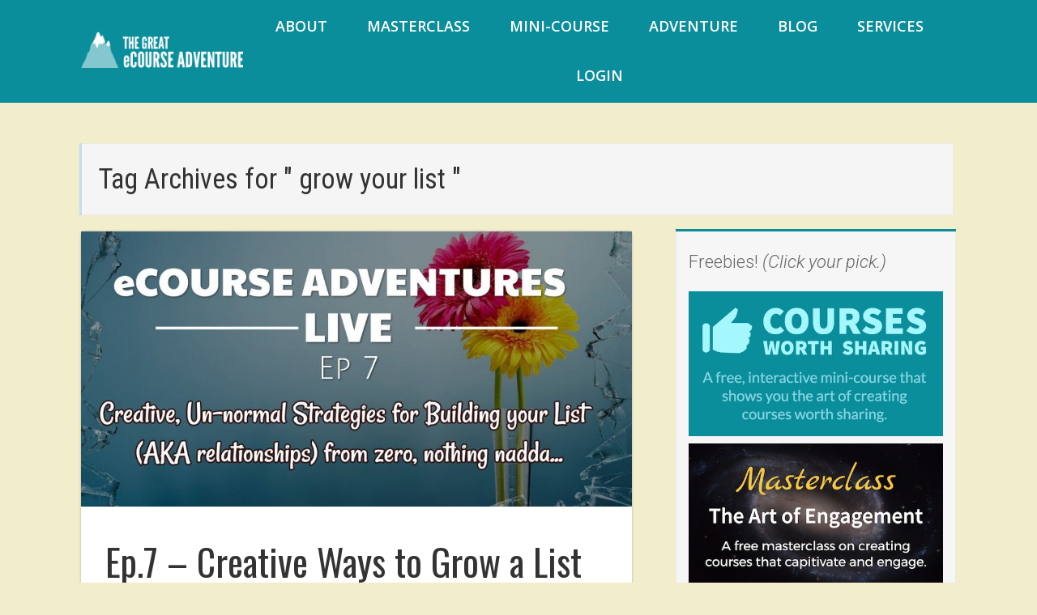

--- FILE ---
content_type: text/html; charset=UTF-8
request_url: https://enjoy.thegreatecourseadventure.com/tag/grow-your-list/
body_size: 16331
content:
<!DOCTYPE html>
<html lang="en-US">
<head>
	
<meta property="og:type" content="website" />
<meta property="og:url" content="https://enjoy.thegreatecourseadventure.com/ep7/" />
<meta name="twitter:card" content="summary_large_image" />
<meta property="og:site_name" content="The Great eCourse Adventure" />
<meta property="og:title" content="The Great eCourse Adventure" />
<meta name="twitter:title" content="The Great eCourse Adventure" />
<meta property="og:image" content="https://enjoy.thegreatecourseadventure.com/wp-content/uploads/2016/03/facebook1.png" />
<meta name="twitter:image:src" content="https://enjoy.thegreatecourseadventure.com/wp-content/uploads/2016/03/facebook1.png" />
<meta property="og:description" content="Learn the art of creating highly innovative, engaging and transformational eCourses." />
<meta name="twitter:description" content="Learn the art of creating highly innovative, engaging and transformational eCourses." />

<style type="text/css"> .ttfm1{font-family: 'Open Sans';font-size:1.6em;line-height:1.6em;color:;}  .ttfm2{font-family: 'Oswald';font-size:1.6em;line-height:1.6em;color:;} </style>	<title>grow your list | The Great eCourse Adventure</title>
	<!--[if lt IE 9]>
	<script src="https://enjoy.thegreatecourseadventure.com/wp-content/themes/rise/js/html5/dist/html5shiv.js"></script>
	<script src="//css3-mediaqueries-js.googlecode.com/svn/trunk/css3-mediaqueries.js"></script>
	<![endif]-->
	<!--[if IE 8]>
	<link rel="stylesheet" type="text/css" href="https://enjoy.thegreatecourseadventure.com/wp-content/themes/rise/css/ie8.css"/>
	<![endif]-->
	<!--[if IE 7]>
	<link rel="stylesheet" type="text/css" href="https://enjoy.thegreatecourseadventure.com/wp-content/themes/rise/css/ie7.css"/>
	<![endif]-->
	<meta name="viewport" content="width=device-width, initial-scale=1.0"/>
	<meta charset="UTF-8">
	
	
		<meta name='robots' content='max-image-preview:large' />
<link rel='dns-prefetch' href='//s.w.org' />
<link rel="alternate" type="application/rss+xml" title="The Great eCourse Adventure &raquo; grow your list Tag Feed" href="https://enjoy.thegreatecourseadventure.com/tag/grow-your-list/feed/" />
		<script type="text/javascript">
			window._wpemojiSettings = {"baseUrl":"https:\/\/s.w.org\/images\/core\/emoji\/13.1.0\/72x72\/","ext":".png","svgUrl":"https:\/\/s.w.org\/images\/core\/emoji\/13.1.0\/svg\/","svgExt":".svg","source":{"concatemoji":"https:\/\/enjoy.thegreatecourseadventure.com\/wp-includes\/js\/wp-emoji-release.min.js?ver=5.8.10"}};
			!function(e,a,t){var n,r,o,i=a.createElement("canvas"),p=i.getContext&&i.getContext("2d");function s(e,t){var a=String.fromCharCode;p.clearRect(0,0,i.width,i.height),p.fillText(a.apply(this,e),0,0);e=i.toDataURL();return p.clearRect(0,0,i.width,i.height),p.fillText(a.apply(this,t),0,0),e===i.toDataURL()}function c(e){var t=a.createElement("script");t.src=e,t.defer=t.type="text/javascript",a.getElementsByTagName("head")[0].appendChild(t)}for(o=Array("flag","emoji"),t.supports={everything:!0,everythingExceptFlag:!0},r=0;r<o.length;r++)t.supports[o[r]]=function(e){if(!p||!p.fillText)return!1;switch(p.textBaseline="top",p.font="600 32px Arial",e){case"flag":return s([127987,65039,8205,9895,65039],[127987,65039,8203,9895,65039])?!1:!s([55356,56826,55356,56819],[55356,56826,8203,55356,56819])&&!s([55356,57332,56128,56423,56128,56418,56128,56421,56128,56430,56128,56423,56128,56447],[55356,57332,8203,56128,56423,8203,56128,56418,8203,56128,56421,8203,56128,56430,8203,56128,56423,8203,56128,56447]);case"emoji":return!s([10084,65039,8205,55357,56613],[10084,65039,8203,55357,56613])}return!1}(o[r]),t.supports.everything=t.supports.everything&&t.supports[o[r]],"flag"!==o[r]&&(t.supports.everythingExceptFlag=t.supports.everythingExceptFlag&&t.supports[o[r]]);t.supports.everythingExceptFlag=t.supports.everythingExceptFlag&&!t.supports.flag,t.DOMReady=!1,t.readyCallback=function(){t.DOMReady=!0},t.supports.everything||(n=function(){t.readyCallback()},a.addEventListener?(a.addEventListener("DOMContentLoaded",n,!1),e.addEventListener("load",n,!1)):(e.attachEvent("onload",n),a.attachEvent("onreadystatechange",function(){"complete"===a.readyState&&t.readyCallback()})),(n=t.source||{}).concatemoji?c(n.concatemoji):n.wpemoji&&n.twemoji&&(c(n.twemoji),c(n.wpemoji)))}(window,document,window._wpemojiSettings);
		</script>
		<style type="text/css">
img.wp-smiley,
img.emoji {
	display: inline !important;
	border: none !important;
	box-shadow: none !important;
	height: 1em !important;
	width: 1em !important;
	margin: 0 .07em !important;
	vertical-align: -0.1em !important;
	background: none !important;
	padding: 0 !important;
}
</style>
	<link rel='stylesheet' id='wp-block-library-css'  href='https://enjoy.thegreatecourseadventure.com/wp-includes/css/dist/block-library/style.min.css?ver=5.8.10' type='text/css' media='all' />
<link rel='stylesheet' id='rise-style-css'  href='https://enjoy.thegreatecourseadventure.com/wp-content/themes/rise-child/style.css?ver=5.8.10' type='text/css' media='all' />
<link rel='stylesheet' id='thrive-reset-css'  href='https://enjoy.thegreatecourseadventure.com/wp-content/themes/rise/css/reset.css?v=1.0.0' type='text/css' media='all' />
<link rel='stylesheet' id='thrive-main-style-css'  href='https://enjoy.thegreatecourseadventure.com/wp-content/themes/rise/css/main_blue.css?v=1.0.0' type='text/css' media='all' />
<script type='text/javascript' src='https://enjoy.thegreatecourseadventure.com/wp-includes/js/jquery/jquery.min.js?v=1.0.0' id='jquery-core-js'></script>
<script type='text/javascript' src='https://enjoy.thegreatecourseadventure.com/wp-includes/js/jquery/jquery-migrate.min.js?v=1.0.0' id='jquery-migrate-js'></script>
<script type='text/javascript' src='https://enjoy.thegreatecourseadventure.com/wp-content/plugins/thrive-visual-editor/editor/js/compat.min.js?ver=1.500.13' id='thrive-compat-jquery-js'></script>
<script type='text/javascript' src='https://enjoy.thegreatecourseadventure.com/wp-content/plugins/surbma-smooth-scroll/js/surbma-smooth-scroll.js?ver=1.0.1' id='surbma-smooth-scroll-js'></script>
<script type='text/javascript' id='pys-public-js-extra'>
/* <![CDATA[ */
var pys_events = [{"type":"init","name":"363063860501171","params":[]},{"type":"track","name":"PageView","params":{"domain":"enjoy.thegreatecourseadventure.com"},"delay":0},{"type":"trackCustom","name":"GeneralEvent","params":{"post_type":"tag","content_name":"grow your list","post_id":77,"domain":"enjoy.thegreatecourseadventure.com"},"delay":0}];
/* ]]> */
</script>
<script type='text/javascript' src='https://enjoy.thegreatecourseadventure.com/wp-content/plugins/pixelyoursite/js/public.js?ver=5.0.7' id='pys-public-js'></script>
<link rel="https://api.w.org/" href="https://enjoy.thegreatecourseadventure.com/wp-json/" /><link rel="alternate" type="application/json" href="https://enjoy.thegreatecourseadventure.com/wp-json/wp/v2/tags/77" /><link rel="EditURI" type="application/rsd+xml" title="RSD" href="https://enjoy.thegreatecourseadventure.com/xmlrpc.php?rsd" />
<link rel="wlwmanifest" type="application/wlwmanifest+xml" href="https://enjoy.thegreatecourseadventure.com/wp-includes/wlwmanifest.xml" /> 
<meta name="generator" content="WordPress 5.8.10" />
<!-- Start Drift By WP-Plugin: Drift -->
<!-- Start of Async Drift Code -->
<script>
!function() {
  var t;
  if (t = window.driftt = window.drift = window.driftt || [], !t.init) return t.invoked ? void (window.console && console.error && console.error("Drift snippet included twice.")) : (t.invoked = !0, 
  t.methods = [ "identify", "track", "reset", "debug", "show", "ping", "page", "hide", "off", "on" ], 
  t.factory = function(e) {
    return function() {
      var n;
      return n = Array.prototype.slice.call(arguments), n.unshift(e), t.push(n), t;
    };
  }, t.methods.forEach(function(e) {
    t[e] = t.factory(e);
  }), t.load = function(t) {
    var e, n, o, r;
    e = 3e5, r = Math.ceil(new Date() / e) * e, o = document.createElement("script"), 
    o.type = "text/javascript", o.async = !0, o.crossorigin = "anonymous", o.src = "https://js.driftt.com/include/" + r + "/" + t + ".js", 
    n = document.getElementsByTagName("script")[0], n.parentNode.insertBefore(o, n);
  });
}();
drift.SNIPPET_VERSION = '0.2.0'
drift.load('e4rkkr96vc6v')
</script>
<!-- End of Async Drift Code --><!-- end: Drift Code. -->
<style type="text/css">.ttfm1{font-family: 'Open Sans' !important;font-weight: 400 !important;}.ttfm1 input, .ttfm1 select, .ttfm1 textarea, .ttfm1 button {font-family: 'Open Sans' !important;font-weight: 400 !important;}.ttfm1.bold_text,.ttfm1 .bold_text,.ttfm1 b,.ttfm1 strong{font-weight: 600 !important;}.ttfm1.bold_text,.ttfm1 .bold_text,.ttfm1 b,.ttfm1 strong input, .ttfm1.bold_text,.ttfm1 .bold_text,.ttfm1 b,.ttfm1 strong select, .ttfm1.bold_text,.ttfm1 .bold_text,.ttfm1 b,.ttfm1 strong textarea, .ttfm1.bold_text,.ttfm1 .bold_text,.ttfm1 b,.ttfm1 strong button {font-weight: 600 !important;}.ttfm2{font-family: 'Oswald' !important;font-weight: 400 !important;}.ttfm2 input, .ttfm2 select, .ttfm2 textarea, .ttfm2 button {font-family: 'Oswald' !important;font-weight: 400 !important;}.ttfm2.bold_text,.ttfm2 .bold_text,.ttfm2 b,.ttfm2 strong{font-weight: 700 !important;}.ttfm2.bold_text,.ttfm2 .bold_text,.ttfm2 b,.ttfm2 strong input, .ttfm2.bold_text,.ttfm2 .bold_text,.ttfm2 b,.ttfm2 strong select, .ttfm2.bold_text,.ttfm2 .bold_text,.ttfm2 b,.ttfm2 strong textarea, .ttfm2.bold_text,.ttfm2 .bold_text,.ttfm2 b,.ttfm2 strong button {font-weight: 700 !important;}</style>
		<!-- Facebook Pixel code is added on this page by PixelYourSite FREE v5.0.7 plugin. You can test it with Pixel Helper Chrome Extension. -->

		<link href='//fonts.googleapis.com/css?family=Oswald:400,700' rel='stylesheet' type='text/css'>		<style type="text/css">.wp-video-shortcode {
				max-width: 100% !important;
			}body { background:#FFF; }.cnt article h1.entry-title a { color:#333; }.cnt article h2.entry-title a { color:#333; }.bSe h1, h1.entry-title, h1.entry-title a { color:#333; }.bSe h2 { color:#464545; }.bSe h3 { color:#333; }.bSe h4 { color:#333; }.bSe h5 { color:#333; }.bSe h6 { color:#333; }.bSe p, .mry .awr-e p { color:#262626; }.cnt .bSe { color:#262626; }.cnt h1 a, .tve-woocommerce .bSe .awr .entry-title, .tve-woocommerce .bSe .awr .page-title{font-family:Oswald,sans-serif;}.bSe h1{font-family:Oswald,sans-serif;}.bSe h2,.tve-woocommerce .bSe h2{font-family:Oswald,sans-serif;}.bSe h3,.tve-woocommerce .bSe h3{font-family:Oswald,sans-serif;}.bSe h4{font-family:Oswald,sans-serif;}.bSe h5{font-family:Oswald,sans-serif;}.bSe h6{font-family:Oswald,sans-serif;}#text_logo{font-family:Oswald,sans-serif;}.cnt h1 a { font-weight:500; }.bSe h1 { font-weight:500; }.bSe h2 { font-weight:500; }.bSe h3 { font-weight:500; }.bSe h4 { font-weight:500; }.bSe h5 { font-weight:500; }.bSe h6 { font-weight:500; }.cnt{font-family:Roboto,sans-serif;font-weight:300;}article strong {font-weight: bold;}.cnt p, .tve-woocommerce .product p, .tve-woocommerce .products p{font-family:Roboto,sans-serif;font-weight:300;}article strong {font-weight: bold;}.bSe h1, .bSe .entry-title { font-size:46px; }.cnt { font-size:22px; }.thrivecb { font-size:22px; }.out { font-size:22px; }.aut p { font-size:22px; }.cnt p { line-height:1.5em; }.thrivecb { line-height:1.5em; }.bSe a, .cnt a { color:#0b8e9c; }.bSe .faq h4{font-family:Roboto,sans-serif;font-weight:300;}article strong {font-weight: bold;}header nav > ul.menu > li > a { color:#ffffff; }header nav > ul.menu > li >  a:hover { color:#ffffff; }header nav > ul > li.current_page_item > a:hover { color:#ffffff; }header nav > ul > li.current_menu_item > a:hover { color:#ffffff; }header nav > ul > li.current_menu_item > a:hover { color:#ffffff; }header nav > ul > li > a:active { color:#ffffff; }header #logo > a > img { max-width:200px; }header ul.menu > li.h-cta > a { color:#000000!important; }header ul.menu > li.h-cta > a { background:#ecb04a; }header ul.menu > li.h-cta > a { border-color:#ecb04a; }header ul.menu > li.h-cta > a:hover { color:#ecb04a!important; }header ul.menu > li.h-cta > a:hover { background:#0b8e9c; }</style>
		<link rel="icon" href="https://enjoy.thegreatecourseadventure.com/wp-content/uploads/2016/03/GEA-blueicon.png" sizes="32x32" />
<link rel="icon" href="https://enjoy.thegreatecourseadventure.com/wp-content/uploads/2016/03/GEA-blueicon.png" sizes="192x192" />
<link rel="apple-touch-icon" href="https://enjoy.thegreatecourseadventure.com/wp-content/uploads/2016/03/GEA-blueicon.png" />
<meta name="msapplication-TileImage" content="https://enjoy.thegreatecourseadventure.com/wp-content/uploads/2016/03/GEA-blueicon.png" />
<!-- BEGIN GADWP v5.1.1.3 Universal Analytics - https://deconf.com/google-analytics-dashboard-wordpress/ -->
<script>
(function(i,s,o,g,r,a,m){i['GoogleAnalyticsObject']=r;i[r]=i[r]||function(){
	(i[r].q=i[r].q||[]).push(arguments)},i[r].l=1*new Date();a=s.createElement(o),
	m=s.getElementsByTagName(o)[0];a.async=1;a.src=g;m.parentNode.insertBefore(a,m)
})(window,document,'script','https://www.google-analytics.com/analytics.js','ga');
  ga('create', 'UA-92408723-3', 'auto');
  ga('send', 'pageview');
</script>
<!-- END GADWP Universal Analytics -->
			<style type="text/css">.thrivecart-button:hover {
cursor:pointer;
}

.thrive-mode-checkout header h1 {
    font-size: 700% !important;
}

.um-field-label .um-field-label-icon i {
    top: 4px;
}

body {
background-color: #F2EECC;
}

.bSe ul, .bSe ol {
color: #262626;
}

h1, h2, h3, h4, h5 {
font-family: Oswald,sans-serif;
line-height: 1.4em;
}

h3 {
    margin: 50px 0 30px 0;
}

h4 {
    margin: 30px 0 20px 0;
}

p {
    margin-bottom: 20px;
}

footer {
    background-color: #645A48;
    background-image: none;
}

footer .fmm {
    background: #645A48;
}

footer .fmm p {
    color: #8DC8D2;
}

footer a {
    color: #FFFFFF;
}

footer a:hover {
    color: #ECB04A;
}

.footer-header {
text-align: center;
color: #FFFFFF;
margin-bottom: 70px;
}

footer h3 {
text-decoration: underline;
}

.darkSec .tve_social_items span {
    color: #FFF;
}
.btn.orange, .btn.blue {
    background-color: #ECB04A;
    background-image: none;
    color: #000000;
}

.btn.orange:hover, .btn.blue:hover {
    box-shadow: 0 -1px 2px 0 rgba(1,1,1,0.3) inset;
    background: #ECC54A;
}

.fat.blue {
    background-color: #80D6E5;
}

header nav ul li a {
  font-size: 1em;
  padding: 7px;
  border-radius: 5px;
  transition: all .7s ease;
}

.white {
color: #FFFFFF !important;
}

header nav ul li a:hover {
  background-color: rgba(255, 255, 255, .2);
  color: #FFFFFF;
}

nav ul li.current-menu-item a {
 color: #FFFFFF;
}

header nav>ul>li a:before {
display: none;
}

header.side nav>ul>li {
  padding: 13px 15px 10px 15px;
}

nav ul.sub-menu li.current-menu-item a {
    color: #0A8D9B;
}

header nav ul li>ul {
    border-bottom: 3px solid #0A8D9B;
}

header:before {
display: none;
}

.fln {
    background: #0A8D9B;
}

body>a {
background-color: rgba(255, 255, 255, 0) !important;
}

.h-bi header {
border: none;
}

.sAsCont section#text-2 .scn {
    background: #fff;
}



/** Blog customizations **/

.thrv-leads-widget {
border-radius: 5px;
box-shadow: 0px 0px 5px #aaa;
}

.fl-l {
  padding-top: 0px;
}

.fl-s {
  margin-top: 2px;
}

.fln {
  padding: 7px 0;
  box-shadow: 0px 0px 5px #333;
}

.bSe.left h1.entry-title, .bSe.left h2.entry-title  {
  padding-top: 35px;
}

.bSe.left .met, .bSe.left .awr-i {
padding-left: 30px;
padding-right: 30px;
}

.bSe.left>.awr {
background-color: #FFFFFF;
border-radius: 5px;
box-shadow: 0px 0px 3px #aaa;
padding-bottom: 30px;
}

.cmb .cmc {
  margin-bottom: 35px;
  border: 1px solid #ddd;
  background: #FFFFFF;
}

.bSe .arp {
  color: #000;
  background-color: #ECB04A;
  border: none;
  transition: all .7s ease;
}

.bSe .arp:hover {
  color: #000;
  background-color: #F0BD4F;
  border: none;
}

.bSe.left .awr>p, .bSe.left .awr>h1, .bSe.left .awr>h2, .bSe.left .awr>h3, .bSe.left .awr>.mre,.bSe.left .awr>.mrb {
margin-left: 30px;
margin-right: 30px;
}

.fwit {
margin: 0;
}

.scbg .scc {
    border: 1px solid #969696;
}

.bSe a, .cnt a {
    color: #0A8D9B;
}

.sAsCont section .ttl {
    color: #0A8D9B;
}

.sAsCont section .scn:before {
    background: #0A8D9B;
}

.aut {
    border: none;
    border-top: 3px solid #eee;
    background: none;
    display: table;
    margin-bottom: 0;
    padding: 30px 30px 0;
}

.awr {
    margin-bottom: 40px;
    padding-bottom: 1px;
}

.pnav {
    border-top: 1px solid #ebebeb;
    padding: 30px 30px;
}

.ind .mrb {
    font-family: 'Roboto', sans-serif;
    border: 2px solid #0A8D9B;
    color: #0A8D9B;
}

.ind .mrb:hover {
    border: 2px solid #0A8D9B;
   color: #0A8D9B;
}

.ind .mrb:after {
    border-left: 2px solid #0A8D9B;
}

.entry-title a:hover {
    color: #0A8D9B;
}

.wc_social_login_by_the_champ li {
margin-bottom: 6px !important;
}

.wc_social_login_by_the_champ li:before {
content: none !important;
}

#wpcomm .wc-comment-header {
    margin-bottom: 12px;
    font-family: Lato, sans-serif;
    font-weight: 700;
}

#wpcomm .wc-field-name input[type="text"],
#wpcomm .wc-field-email input[type="email"],
#wpcomm .wc-field-captcha .wc-captcha-input input[type="text"],
#wpcomm .wc-field-website input[type="url"], #wpcomm .wc-field-website input[type="text"] {
    width: 100%;
    max-width: 100%;
    padding: 3px 5px;
    font-size: 14px;
    margin: 0;
    height: 33px;
}

#wpcomm .wc-form-wrapper {
    padding: 10px;
    margin-top: 0px;
    border: none;
    border-left: 3px solid rgba(11, 142, 156, 1);
    clear: both;
}

.wpdiscuz-subscribe-bar {
    width: 100%;
    box-sizing: border-box;
    padding: 10px;
    margin-bottom: 0px;
    border-right: none;
    border-left: none;
}

section.tabs_widget .scn .scT ul.tabs li a {
    color: #0B8E9C;
}

footer h3.smoke-sig-footer:hover {
color: #ECB04A !important;
}

#floatingbox {
position: fixed;
left: -85px;
top: 250px;
width:220px;
height:80px;
z-index:9999;
-moz-transform: rotate(-90deg);
-webkit-transform: rotate(-90deg);
-o-transform: rotate(-90deg);
-ms-transform: rotate(-90deg);
transform: rotate(-90deg);
padding: 25px 15px 10px 20px;
margin:0!important;
}

/* the rules below a related to the "Contact Us" link only */

#floatingbox a {
  font-family: Arial;
  color: #ffffff;
  font-size: 18px;
  background: #0B8E9C;
padding: 25px 15px 10px 20px;
  text-decoration: none;
border-radius: 0 0 5px 5px;
}

/* the rules below are for hover effect */
/*please change colors as described before */
/*in order to see the effect */

#floatingbox a:hover {
background: #ECB04A;
color:#FFFFFF;
text-decoration: none;
}

@media only screen and (max-width: 774px) {
header .hsm {
    background: #0B8E9C;
}
p {
    font-size: .8em;
}
}

@media only screen and (max-width: 450px) {
p {
    font-size: .7em;
}
}

/* STYLING NINJA FORMS - add to your stylesheet and adjust */


/* Fields marked with an * are required text */
.ninja-forms-required-items {
	margin-bottom: 15px;
}

/* All Input fields */
.ninja-forms-field {
	background-color: #FFFFFF;
	border: 1px solid #D6D3B0;
	font-size: 16px;
	border-radius: 5px;
}

/* The Send button */
.ninja-forms-form-wrap input[type="submit"] {
	background-color: #ECB04A;
        width: 100%;
}

/* The Send button - hover - mouse over effect */
.ninja-forms-form-wrap input[type="submit"]:hover{
	background-color: #F3D249;
       cursor: pointer;
}

input, textarea {
padding: 15px;
}

.left-col-wrap {
	float: left;
	width: 49% !important;
	clear: left;
margin-right: 2%;
}
.right-col {
	float: right;
	width: 49% !important;
}

.field-wrap {
    margin-bottom: 10px !important;
}
</style>
		
</head>
<body class="archive tag tag-grow-your-list tag-77">
<div class="theme-wrapper">
	
	
	
	
	<div class="fln">
		<div class="wrp clearfix">
												<a class="fl-l" href="https://enjoy.thegreatecourseadventure.com/">
						<img src="https://enjoy.thegreatecourseadventure.com/wp-content/uploads/2016/02/gea-logo2.png" alt="The Great eCourse Adventure">
					</a>
										<div class="fl-s clearfix">
																<ul>
											<li class="fb"><a
								href="//www.facebook.com/sharer/sharer.php?u=https://enjoy.thegreatecourseadventure.com/ep7/"
								onclick="return ThriveApp.open_share_popup(this.href, 545, 433, 1220);"><span>Share</span></a>
						</li>
																<li class="tw"><a
								href="https://twitter.com/share?text=Ep.7%20%26%238211%3B%20Creative%20Ways%20to%20Grow%20a%20List%20From%20Scratch:&url=https://enjoy.thegreatecourseadventure.com/ep7/"
								onclick="return ThriveApp.open_share_popup(this.href, 545, 433, 1220);"><span>Tweet</span></a>
						</li>
																<li class="lk"><a
								href="https://www.linkedin.com/cws/share?url=https://enjoy.thegreatecourseadventure.com/ep7/"
								onclick="return ThriveApp.open_share_popup(this.href, 545, 433, 1220);"><span>Share</span></a>
						</li>
																					<li class="pt"><a data-pin-do="none"
						                  href="http://pinterest.com/pin/create/button/?url=https://enjoy.thegreatecourseadventure.com/ep7/&media=https://enjoy.thegreatecourseadventure.com/wp-content/uploads/2016/10/Episode7banner-1024x512.jpg"
						                  onclick="return ThriveApp.open_share_popup(this.href, 545, 433, 1220);"><span>Pin</span></a>
						</li>
									</ul>
			</div>
		</div>
	</div>


	<div class="h-cc">
		<div id="floating_menu" data-float="default"
		     data-social='1'>
			<header class="side"
			        style="background-image: none; background-color:#0b8e9c">
								<div class="h-i">
					<div class="wrp">
														<div id="logo" >
									<a href="https://enjoy.thegreatecourseadventure.com/">
										<img src="https://enjoy.thegreatecourseadventure.com/wp-content/uploads/2016/02/gea-logo2.png"
										     alt="The Great eCourse Adventure"></a>
								</div>
																					<div class="m-s">
								<div class="hsm"></div>
								<div class="m-si">
																												<nav class="menu-main-nav-container"><ul id="menu-main-nav" class="menu"><li  id="menu-item-1193" class="menu-item menu-item-type-post_type menu-item-object-page toplvl"><a  href="https://enjoy.thegreatecourseadventure.com/about/">About</a></li>
<li  id="menu-item-2234" class="menu-item menu-item-type-custom menu-item-object-custom toplvl"><a  target="_blank" href="http://coursesworthsharing.com/masterclass">Masterclass</a></li>
<li  id="menu-item-2235" class="menu-item menu-item-type-custom menu-item-object-custom toplvl"><a  target="_blank" href="http://coursesworthsharing.com">Mini-Course</a></li>
<li  id="menu-item-1913" class="menu-item menu-item-type-custom menu-item-object-custom toplvl"><a  href="https://thegreatecourseadventure.com/">Adventure</a></li>
<li  id="menu-item-11" class="menu-item menu-item-type-post_type menu-item-object-page current_page_parent toplvl"><a  href="https://enjoy.thegreatecourseadventure.com/blog/">Blog</a></li>
<li  id="menu-item-2236" class="menu-item menu-item-type-post_type menu-item-object-page toplvl"><a  href="https://enjoy.thegreatecourseadventure.com/contact/">Services</a></li>
<li  id="menu-item-642" class="menu-item menu-item-type-custom menu-item-object-custom toplvl"><a  href="https://thegreatecourseadventure.com/login">Login</a></li>
</ul></nav>										<!-- Cart Dropdown -->
									
																	</div>
							</div>
						
					</div>
				</div>

			</header>
		</div>
	</div>

	
	
	
	

	<div class="wrp cnt">
		<div class="ar">
			<h3>
				Tag Archives for " grow your list " 			</h3>
		</div>
						<div class="bSeCont">
			<section class="bSe left">

																										<div class="awr">
					<a class="fwit" href="https://enjoy.thegreatecourseadventure.com/ep7/"
			   style="background-image: url('https://enjoy.thegreatecourseadventure.com/wp-content/uploads/2016/10/Episode7banner-1024x512.jpg')">
				<img src="https://enjoy.thegreatecourseadventure.com/wp-content/uploads/2016/10/Episode7banner-1024x512.jpg" alt=""
				     title="episode7banner"/>
			</a>
		
		
		
		<h2 class="entry-title"><a href="https://enjoy.thegreatecourseadventure.com/ep7/">Ep.7 &#8211; Creative Ways to Grow a List From Scratch</a></h2>

			<div class="met">
		<ul class="meta">
							<li>
											October 12, 2016										/
				</li>
													<li>
					By					<a href="https://enjoy.thegreatecourseadventure.com/author/bradleytmorris/">
						Bradley Morris					</a>
					 / 				</li>
													<li>
					<a href="https://enjoy.thegreatecourseadventure.com/ep7/#comments">
						1						COMMENT					</a>
				</li>
					</ul>

								<div class="mets">
								<div class="ss">
											<a class="fb" href="//www.facebook.com/sharer/sharer.php?u=https://enjoy.thegreatecourseadventure.com/ep7/"
						   onclick="return ThriveApp.open_share_popup(this.href, 545, 433, 1220);"></a>
																<a class="tw"
						   href="https://twitter.com/share?text=Ep.7%20%26%238211%3B%20Creative%20Ways%20to%20Grow%20a%20List%20From%20Scratch:&url=https://enjoy.thegreatecourseadventure.com/ep7/"
						   onclick="return ThriveApp.open_share_popup(this.href, 545, 433, 1220);"></a>
																<a class="lk" href="https://www.linkedin.com/cws/share?url=https://enjoy.thegreatecourseadventure.com/ep7/"
						   onclick="return ThriveApp.open_share_popup(this.href, 545, 433, 1220);"></a>
																					<a class="pt" data-pin-do="none"
						   href="http://pinterest.com/pin/create/button/?url=https://enjoy.thegreatecourseadventure.com/ep7/&media=https://enjoy.thegreatecourseadventure.com/wp-content/uploads/2016/10/Episode7banner-1024x512.jpg"
						   onclick="return ThriveApp.open_share_popup(this.href, 545, 433, 1220);"></a>
									</div>
			</div>
			</div>

		
		
		
					<p>&#8220;How do I launch a course and make money, when I don&#8217;t have much of an email list or audience?&#8221; Well, the answer is: start growing your list (now). And by list, we mean start making connections and and building relationships! But how? Glad you asked. Growing your audience (and mailing list) is the conversation we had in episode [&hellip;]</p>
		
												<a href="https://enjoy.thegreatecourseadventure.com/ep7/"
				   class="mrb blue"><span>Continue reading</span></a>
						</div>

						
						
											

											<div class="clear"></div>
						<div class="pgn clearfix">
													</div>

						<div class="clear"></div>
					
							</section>

			</div>						<div class="sAsCont">
<aside class="sAs right">
	<section id="text-4"><div class="scn">			<div class="textwidget"><p>Freebies! <i>(Click your pick.)</i></p>
<a href="http://coursesworthsharing.com" target="_blank" rel="noopener"><img src="https://enjoy.thegreatecourseadventure.com/wp-content/uploads/2017/09/cws.jpg"></a>
<br>
<a href="http://coursesworthsharing.com/mcls" target="_blank" rel="noopener"><img src="https://enjoy.thegreatecourseadventure.com/wp-content/uploads/2017/09/mcls.jpg"></a>
<br>
<a href="https://coursesworthsharing.com/btb/" target="_blank" rel="noopener"><img src="https://enjoy.thegreatecourseadventure.com/wp-content/uploads/2017/09/btb.jpg"></a></div>
		</div></section>
	</aside>
	</div>
				<div class="clear"></div>
	</div>





<footer>
			<div class="fmm">
		<div class="wrp">
			<div class="ft-m">
									<div class="menu-footer-container"><ul id="menu-footer" class="footer_menu"><li id="menu-item-511" class="menu-item menu-item-type-post_type menu-item-object-page menu-item-511"><a href="https://enjoy.thegreatecourseadventure.com/contact/">Contact</a></li>
<li id="menu-item-484" class="menu-item menu-item-type-post_type menu-item-object-tve_lead_2s_lightbox tve-leads-two-step-trigger tl-2step-trigger-483 menu-item-484"><a href="">Disclaimer</a></li>
<li id="menu-item-486" class="menu-item menu-item-type-post_type menu-item-object-tve_lead_2s_lightbox tve-leads-two-step-trigger tl-2step-trigger-485 menu-item-486"><a href="">Privacy Policy</a></li>
<li id="menu-item-459" class="menu-item menu-item-type-custom menu-item-object-custom menu-item-459"><a href="https://thegreatecourseadventure.com/login">Member Login</a></li>
</ul></div>							</div>
		</div>
		<div class="wrp">
			<div class="ft-c">
				<p>
											Copyright 2017 eCourse Adventures • Crafted by <a href="http://opulentaudio.com/design">Opulent Creative</a>														</p>
			</div>
			<div class="ft-s">
				<ul>
																																		</ul>
							</div>
		</div>
		<div class="clear"></div>
	</div>
	</footer>


<script type='text/javascript'>
/* <![CDATA[ */
var TVE_Ult_Data = {"ajaxurl":"https:\/\/enjoy.thegreatecourseadventure.com\/wp-admin\/admin-ajax.php","ajax_load_action":"tve_ult_ajax_load","conversion_events_action":"tve_ult_conversion_event","shortcode_campaign_ids":[],"matched_display_settings":[],"campaign_ids":[],"post_id":1220,"is_singular":false,"tu_em":""};
/* ]]> */
</script>
		<script type="text/javascript" src="https://enjoy.thegreatecourseadventure.com/wp-content/plugins/thrive-ultimatum/js/dist/no-campaign.min.js?v=1.5.13"></script><div id="tve_notification_box"></div><noscript><img height='1' width='1' style='display: none;' src='https://www.facebook.com/tr?id=363063860501171&ev=PageView&noscript=1&cd[domain]=enjoy.thegreatecourseadventure.com' alt='facebook_pixel'></noscript><noscript><img height='1' width='1' style='display: none;' src='https://www.facebook.com/tr?id=363063860501171&ev=GeneralEvent&noscript=1&cd[post_type]=tag&cd[content_name]=grow+your+list&cd[post_id]=77&cd[domain]=enjoy.thegreatecourseadventure.com' alt='facebook_pixel'></noscript>
		<script type="text/javascript">
		/* <![CDATA[ */
		var pys_edd_ajax_events = [];
		/* ]]> */
		</script>

		<link rel='stylesheet' id='tve_style_family_tve_flt-css'  href='https://enjoy.thegreatecourseadventure.com/wp-content/plugins/thrive-visual-editor/editor/css/thrive_flat.css?ver=1.500.13' type='text/css' media='all' />
<link rel='stylesheet' id='tve_leads_forms-css'  href='//enjoy.thegreatecourseadventure.com/wp-content/plugins/thrive-leads/editor-layouts/css/frontend.css?ver=1.95.14' type='text/css' media='all' />
<link rel='stylesheet' id='tve-leads-font-273e5a04440549b4af13b50a0afd3966-css'  href='//fonts.googleapis.com/css?family=Roboto%3A400%2C300%2C500%2C700&#038;ver=5.8.10' type='text/css' media='all' />
<link rel='stylesheet' id='tve-leads-font-ecb81ee48a399e1c04f25423eb661708-css'  href='//fonts.googleapis.com/css?family=Roboto+Slab%3A400%2C300%2C700&#038;ver=5.8.10' type='text/css' media='all' />
<link rel='stylesheet' id='tve-leads-20_set-css'  href='//enjoy.thegreatecourseadventure.com/wp-content/plugins/thrive-leads/editor-templates/_form_css/20_set.css?ver=1.95.14' type='text/css' media='all' />
<script type='text/javascript' src='https://enjoy.thegreatecourseadventure.com/wp-content/plugins/surbma-smooth-scroll/js/jquery.scrollTo.min.js?v=1.0.0' id='surbma-scrollTo-js'></script>
<script type='text/javascript' src='https://enjoy.thegreatecourseadventure.com/wp-content/plugins/surbma-smooth-scroll/js/jquery.localScroll.min.js?v=1.0.0' id='surbma-localScroll-js'></script>
<script type='text/javascript' id='thrive-main-script-js-extra'>
/* <![CDATA[ */
var ThriveApp = {"ajax_url":"https:\/\/enjoy.thegreatecourseadventure.com\/wp-admin\/admin-ajax.php","is_singular":"0","post_type":"post","lazy_load_comments":"0","comments_loaded":"0","theme_uri":"https:\/\/enjoy.thegreatecourseadventure.com\/wp-content\/themes\/rise","translations":{"ProductDetails":"Product Details"}};
/* ]]> */
</script>
<script type='text/javascript' src='https://enjoy.thegreatecourseadventure.com/wp-content/themes/rise/js/script.js?v=1.0.0' id='thrive-main-script-js'></script>
<script type='text/javascript' id='tve-dash-frontend-js-extra'>
/* <![CDATA[ */
var tve_dash_front = {"ajaxurl":"https:\/\/enjoy.thegreatecourseadventure.com\/wp-admin\/admin-ajax.php","is_crawler":"1"};
/* ]]> */
</script>
<script type='text/javascript' src='https://enjoy.thegreatecourseadventure.com/wp-content/plugins/thrive-visual-editor/thrive-dashboard/js/dist/frontend.min.js?ver=1.0.40' id='tve-dash-frontend-js'></script>
<script type='text/javascript' src='https://enjoy.thegreatecourseadventure.com/wp-content/plugins/page-links-to/js/new-tab.min.js?ver=2.9.8' id='page-links-to-js'></script>
<script type='text/javascript' src='https://enjoy.thegreatecourseadventure.com/wp-content/plugins/q2w3-fixed-widget/js/q2w3-fixed-widget.min.js?ver=5.0.4' id='q2w3_fixed_widget-js'></script>
<script type='text/javascript' src='https://enjoy.thegreatecourseadventure.com/wp-includes/js/wp-embed.min.js?ver=5.8.10' id='wp-embed-js'></script>
<script type='text/javascript' id='tve_frontend-js-extra'>
/* <![CDATA[ */
var tve_frontend_options = {"is_editor_page":"","page_events":[],"is_single":"0","ajaxurl":"https:\/\/enjoy.thegreatecourseadventure.com\/wp-admin\/admin-ajax.php","social_fb_app_id":"1643059755978641","dash_url":"https:\/\/enjoy.thegreatecourseadventure.com\/wp-content\/plugins\/thrive-visual-editor\/thrive-dashboard","translations":{"Copy":"Copy"}};
/* ]]> */
</script>
<script type='text/javascript' src='https://enjoy.thegreatecourseadventure.com/wp-content/plugins/thrive-visual-editor/editor/js/thrive_content_builder_frontend.min.js?ver=1.500.13' id='tve_frontend-js'></script>
<script type='text/javascript' src='//enjoy.thegreatecourseadventure.com/wp-content/plugins/thrive-leads/js/frontend.min.js?ver=1.95.14' id='tve_leads_frontend-js'></script>
<script type="text/javascript">/*<![CDATA[*/if ( !window.TL_Const ) var TL_Const={"security":"442e1de79f","ajax_url":"https:\/\/enjoy.thegreatecourseadventure.com\/wp-admin\/admin-ajax.php","forms":{"two_step_483":{"_key":"10","trigger":"click","trigger_config":{"c":"tl-2step-trigger-483"},"form_type_id":"483","main_group_id":"483","active_test_id":null},"two_step_485":{"_key":"11","trigger":"click","trigger_config":{"c":"tl-2step-trigger-485"},"form_type_id":"485","main_group_id":"485","active_test_id":null}},"action_conversion":"tve_leads_ajax_conversion","action_impression":"tve_leads_ajax_impression","ajax_load":0,"two_step_ids":["483","485"],"custom_post_data":[],"current_screen":{"screen_type":6,"screen_id":0},"ignored_fields":["email","_captcha_size","_captcha_theme","_captcha_type","_submit_option","_use_captcha","g-recaptcha-response","__tcb_lg_fc","__tcb_lg_msg","_state","_form_type","_error_message_option","_back_url","_submit_option","url","_asset_group","_asset_option","mailchimp_optin"]}/*]]> */</script><script type="text/javascript">var TL_Front = TL_Front || {}; TL_Front.impressions_data = TL_Front.impressions_data || {};TL_Front.impressions_data.two_step_483 = {"group_id":483,"form_type_id":483,"variation_key":"10","active_test_id":null,"output_js":true};TL_Front.impressions_data.two_step_485 = {"group_id":485,"form_type_id":485,"variation_key":"11","active_test_id":null,"output_js":true};</script><script type="text/javascript">
	(function ($) {
	$( function () {
		var event_data = {"form_id":"tve-leads-track-2step-10","form_type":"lightbox"},
			_selector = ".tl-2step-trigger-483";
		event_data.source = 'click';
		event_data.first = true;
		$( 'body' ).on( 'click', _selector, function ( event ) {
			event_data.TargetEvent = event;
			$( TL_Front ).trigger( 'showform.thriveleads', event_data );
		} );
	} );
})
	(ThriveGlobal.$j);
</script><div class="tl-states-root tl-anim-slide_left"><div  class="tl-style" id="tve_20_set" data-state="10">
        <div class="tve_20_set tve_post_lightbox tve-leads-lightbox">
        <div style="visibility: hidden; position: fixed; left: -9000px" class="tl-lb-target tve-leads-track-2step-10" data-s-state=""><div class="tve_p_lb_overlay" style="opacity:0.8"></div><div data-anim="slide_left" class="tve_p_lb_content tve-tl-anim tl-anim-slide_left bSe cnt" style="max-width:950px" data-tve-custom-colour="30908507"><div class="tve_p_lb_inner" id="tve-p-scroller" style=""><article><style type="text/css" class="tve_custom_style">[data-tve-custom-colour="38291818"] { color: rgb(255, 255, 255) !important; border-color: rgb(40, 131, 111) !important; background-color: rgb(11, 142, 156) !important; }
[data-tve-custom-colour="30908507"] { border-color: rgb(0, 0, 0) !important; background-color: rgb(242, 238, 204) !important; }</style><div class="tve-leads-conversion-object" data-tl-type="two_step_483"><div class="tve_flt"><div id="tve_editor" class="tve_shortcode_editor"><div class="tve_p_lb_control tve_editable tve_editor_main_content tve_content_save tve_empty_dropzone"><div class="thrv_paste_content thrv_wrapper"><h2 class="">Acceptance of our Terms</h2><p>By visiting the website THEGREATECOURSEADVENTURE.COM, viewing, accessing or otherwise using any of the services or information created, collected, compiled or submitted to THEGREATECOURSEADVENTURE.COM, you agree to be bound by the following Terms and Conditions of Service. If you do not want to be bound by our Terms your only option is not to visit, view or otherwise use the services of THEGREATECOURSEADVENTURE.COM. You understand, agree and acknowledge that these Terms constitute a legally binding agreement between you and THEGREATECOURSEADVENTURE.COM and that your use of THEGREATECOURSEADVENTURE.COM shall indicate your conclusive acceptance of this agreement.</p><h2 class="">Provision of Services</h2><p>You agree and acknowledge that THEGREATECOURSEADVENTURE.COM is entitled to modify, improve or discontinue any of its services at its sole discretion and without notice to you even if it may result in you being prevented from accessing any information contained in it. Furthermore, you agree and acknowledge that THEGREATECOURSEADVENTURE.COM is entitled to provide services to you through subsidiaries or affiliated entities.</p><h2 class="">Proprietary Rights</h2><p>You acknowledge and agree that THEGREATECOURSEADVENTURE.COM may contain proprietary and confidential information including trademarks, service marks and patents protected by intellectual property laws and international intellectual property treaties. THEGREATECOURSEADVENTURE.COM authorizes you to view and make a single copy of portions of its content for offline, personal, non-commercial use. Our content may not be sold, reproduced, or distributed without our written permission. Any third-party trademarks, service marks and logos are the property of their respective owners. Any further rights not specifically granted herein are reserved.</p><h2 class="">Submitted Content</h2><p>When you submit content to THEGREATECOURSEADVENTURE.COM you reserve the right to your content. Use of your content outside of THEGREATECOURSEADVENTURE.COM requires written permission of the content creator.&nbsp;</p><h2 class="">Termination of Agreement</h2><p>The Terms of this agreement will continue to apply in perpetuity until terminated by either party without notice at any time for any reason. Terms that are to continue in perpetuity shall be unaffected by the termination of this agreement.</p><h2 class="">Disclaimer of Warranties</h2><p>You understand and agree that your use of THEGREATECOURSEADVENTURE.COM is entirely at your own risk and that our services are provided "As Is" and "As Available". THEGREATECOURSEADVENTURE.COM does not make any express or implied warranties, endorsements or representations whatsoever as to the operation of the THEGREATECOURSEADVENTURE.COM website, information, content, materials, or products. This shall include, but not be limited to, implied warranties of merchantability and fitness for a particular purpose and non-infringement, and warranties that access to or use of the service will be uninterrupted or error-free or that defects in the service will be corrected.</p><h2 class="">Limitation of Liability</h2><p>You understand and agree that THEGREATECOURSEADVENTURE.COM and any of its subsidiaries or affiliates shall in no event be liable for any direct, indirect, incidental, consequential, or exemplary damages. This shall include, but not be limited to damages for loss of profits, business interruption, business reputation or goodwill, loss of programs or information or other intangible loss arising out of the use of or the inability to use the service, or information, or any permanent or temporary cessation of such service or access to information, or the deletion or corruption of any content or information, or the failure to store any content or information. The above limitation shall apply whether or not THEGREATECOURSEADVENTURE.COM has been advised of or should have been aware of the possibility of such damages. In jurisdictions where the exclusion or limitation of liability for consequential or incidental damages is not allowed the liability of THEGREATECOURSEADVENTURE.COM is limited to the greatest extent permitted by law.</p><h2 class="">External Content</h2><p>THEGREATECOURSEADVENTURE.COM may include hyperlinks to third-party content, advertising or websites. You acknowledge and agree that THEGREATECOURSEADVENTURE.COM is not responsible for and does not endorse any advertising, products or resource available from such resources or websites.</p><h2 class="">Jurisdiction</h2><p>You expressly understand and agree to submit to the personal and exclusive jurisdiction of the courts of the country, state, province or territory determined solely by THEGREATECOURSEADVENTURE.COM to resolve any legal matter arising from this agreement or related to your use of THEGREATECOURSEADVENTURE.COM. If the court of law having jurisdiction, rules that any provision of the agreement is invalid, then that provision will be removed from the Terms and the remaining Terms will continue to be valid.</p><h2 class="">Entire Agreement</h2><p>You understand and agree that the above Terms constitute the entire general agreement between you and THEGREATECOURSEADVENTURE.COM. You may be subject to additional Terms and conditions when you use, purchase or access other services, affiliate services or third-party content or material.</p><h2 class="">Changes to the Terms</h2><p>THEGREATECOURSEADVENTURE.COM reserves the right to modify these Terms from time to time at our sole discretion with&nbsp;notice via email. Changes to our Terms become effective on the date they are posted and your continued use of THEGREATECOURSEADVENTURE.COM after any changes to Terms will signify your agreement to be bound by them.</p></div></div></div></div></div></article></div><a href="javascript:void(0)" class="tve_p_lb_close" style="" data-tve-custom-colour="38291818" title="Close">x</a></div></div></div></div></div><script type="text/javascript">
	(function ($) {
	$( function () {
		var event_data = {"form_id":"tve-leads-track-2step-11","form_type":"lightbox"},
			_selector = ".tl-2step-trigger-485";
		event_data.source = 'click';
		event_data.first = true;
		$( 'body' ).on( 'click', _selector, function ( event ) {
			event_data.TargetEvent = event;
			$( TL_Front ).trigger( 'showform.thriveleads', event_data );
		} );
	} );
})
	(ThriveGlobal.$j);
</script><div class="tl-states-root tl-anim-slide_right"><div  class="tl-style" id="tve_20_set" data-state="11">
        <div class="tve_20_set tve_post_lightbox tve-leads-lightbox">
        <div style="visibility: hidden; position: fixed; left: -9000px" class="tl-lb-target tve-leads-track-2step-11" data-s-state=""><div class="tve_p_lb_overlay" style="opacity:0.8"></div><div data-anim="slide_right" class="tve_p_lb_content tve-tl-anim tl-anim-slide_right bSe cnt" style="" data-tve-custom-colour="96165499"><div class="tve_p_lb_inner" id="tve-p-scroller" style=""><article><style type="text/css" class="tve_custom_style">[data-tve-custom-colour="60977764"] { color: rgb(255, 255, 255) !important; border-color: rgb(40, 131, 111) !important; background-color: rgb(11, 142, 156) !important; }
[data-tve-custom-colour="96165499"] { border-color: rgb(0, 0, 0) !important; background-color: rgb(242, 238, 204) !important; }</style><div class="tve-leads-conversion-object" data-tl-type="two_step_485"><div class="tve_flt"><div id="tve_editor" class="tve_shortcode_editor"><div class="tve_p_lb_control tve_editable tve_editor_main_content tve_content_save tve_empty_dropzone"><div class="thrv_paste_content thrv_wrapper"><p><b>Privacy Policy</b></p><p>This privacy policy has been compiled to better serve those who are concerned with how their 'Personally identifiable information' (PII) is being used online. PII, as used in US privacy law and information security, is information that can be used on its own or with other information to identify, contact, or locate a single person, or to identify an individual in context. Please read our privacy policy carefully to get a clear understanding of how we collect, use, protect or otherwise handle your Personally Identifiable Information in accordance with our website.</p><p><strong>What personal information do we collect from the people that visit our blog, website or app?</strong></p><p>When ordering or registering on our site, as appropriate, you may be asked to enter your name, email address, credit card information or other details to help you with your experience.</p><p><strong>When do we collect information?</strong></p><p>We collect information from you when you register on our site, place an order, subscribe to a newsletter, fill out a form or enter information on our site.</p><p><strong>How do we use your information?</strong></p><p>We may use the information we collect from you when you register, make a purchase, sign up for our newsletter, respond to a survey or marketing communication, surf the website, or use certain other site features in the following ways:</p><p> <strong>•</strong> To personalize user's experience and to allow us to deliver the type of content and product offerings in which you are most interested.</p><p> <strong>•</strong> To improve our website in order to better serve you.</p><p> <strong>•</strong> To allow us to better service you in responding to your customer service requests.</p><p> <strong>•</strong> To quickly process your transactions.</p><p> <strong>•</strong> To send periodic emails regarding your order or other products and services.</p><p> <strong>•</strong> To follow up with them after correspondence (live chat, email or phone inquiries)</p><p><strong>How do we protect visitor information?</strong></p><p>Our website is scanned on a regular basis for security holes and known vulnerabilities in order to make your visit to our site as safe as possible.</p><p>We use regular Malware Scanning.</p><p>Your personal information is contained behind secured networks and is only accessible by a limited number of persons who have special access rights to such systems, and are required to keep the information confidential. In addition, all sensitive/credit information you supply is encrypted via Secure Socket Layer (SSL) technology.</p><p>We implement a variety of security measures when a user places an order to maintain the safety of your personal information.</p><p>All transactions are processed through a gateway provider and are not stored or processed on our servers.</p><p><strong>Do we use 'cookies'?</strong></p><p>Yes. Cookies are small files that a site or its service provider transfers to your computer's hard drive through your Web browser (if you allow) that enables the site's or service provider's systems to recognize your browser and capture and remember certain information. For instance, we use cookies to help us remember and process the items in your shopping cart. They are also used to help us understand your preferences based on previous or current site activity, which enables us to provide you with improved services. We also use cookies to help us compile aggregate data about site traffic and site interaction so that we can offer better site experiences and tools in the future.</p><p><strong>We use cookies to:</strong></p><p> <strong>•</strong> Help remember and process the items in the shopping cart.</p><p> <strong>•</strong> Understand and save user's preferences for future visits.</p><p> <strong>•</strong> Compile aggregate data about site traffic and site interactions in order to offer better site experiences and tools in the future. We may also use trusted third-party services that track this information on our behalf.</p><p>You can choose to have your computer warn you each time a cookie is being sent, or you can choose to turn off all cookies. You do this through your browser (like Internet Explorer) settings. Each browser is a little different, so look at your browser's Help menu to learn the correct way to modify your cookies.</p><p><strong>If users disable cookies in their browser:</strong></p><p>If you disable cookies off, some features will be disabled It will turn off some of the features that make your site experience more efficient and some of our services will not function properly.</p><p>However, you can still place orders</p><p><strong>Third-party disclosure</strong></p><p>We do not sell, trade, or otherwise transfer to outside parties your personally identifiable information unless we provide users with advance notice. This does not include website hosting partners and other parties who assist us in operating our website, conducting our business, or serving our users, so long as those parties agree to keep this information confidential. We may also release information when it's release is appropriate to comply with the law, enforce our site policies, or protect ours or others' rights, property, or safety.</p><p>However, non-personally identifiable visitor information may be provided to other parties for marketing, advertising, or other uses.</p><p><strong>Third-party links</strong></p><p>Occasionally, at our discretion, we may include or offer third-party products or services on our website. These third-party sites have separate and independent privacy policies. We therefore have no responsibility or liability for the content and activities of these linked sites. Nonetheless, we seek to protect the integrity of our site and welcome any feedback about these sites.</p><p><strong>Google</strong></p><p>Google's advertising requirements can be summed up by Google's Advertising Principles. They are put in place to provide a positive experience for users. https://support.google.com/adwordspolicy/answer/1316548?hl=en</p><p>We use Google AdSense Advertising on our website.</p><p>Google, as a third-party vendor, uses cookies to serve ads on our site. Google's use of the DART cookie enables it to serve ads to our users based on previous visits to our site and other sites on the Internet. Users may opt-out of the use of the DART cookie by visiting the Google Ad and Content Network privacy policy.</p><p><strong>We have implemented the following:</strong></p><p> <strong>•</strong> Remarketing with Google AdSense</p><p>We along with third-party vendors, such as Google use first-party cookies (such as the Google Analytics cookies) and third-party cookies (such as the DoubleClick cookie) or other third-party identifiers together to compile data regarding user interactions with ad impressions and other ad service functions as they relate to our website.</p><p>Opting out:</p><p>Users can set preferences for how Google advertises to you using the Google Ad Settings page. Alternatively, you can opt out by visiting the Network Advertising initiative opt out page or permanently using the Google Analytics Opt Out Browser add on.</p><p><strong>California Online Privacy Protection Act</strong></p><p>CalOPPA is the first state law in the nation to require commercial websites and online services to post a privacy policy. The law's reach stretches well beyond California to require a person or company in the United States (and conceivably the world) that operates websites collecting personally identifiable information from California consumers to post a conspicuous privacy policy on its website stating exactly the information being collected and those individuals with whom it is being shared, and to comply with this policy. - See more at: http://consumercal.org/california-online-privacy-protection-act-caloppa/#sthash.0FdRbT51.dpuf</p><p><strong>According to CalOPPA we agree to the following:</strong></p><p>Users can visit our site anonymously.</p><p>Once this privacy policy is created, we will add a link to it on our home page or as a minimum on the first significant page after entering our website.</p><p>Our Privacy Policy link includes the word 'Privacy' and can be easily be found on the page specified above.</p><p>Users will be notified of any privacy policy changes:</p><p>Users are able to change their personal information:</p><p> <strong>•</strong> On our Privacy Policy Page</p><p> <strong>•</strong> By logging in to their account</p><p><strong>How does our site handle do not track signals?</strong></p><p>We honor do not track signals and do not track, plant cookies, or use advertising when a Do Not Track (DNT) browser mechanism is in place.</p><p><strong>Does our site allow third-party behavioral tracking?</strong></p><p>It's also important to note that we allow third-party behavioral tracking</p><p><strong>COPPA (Children Online Privacy Protection Act)</strong></p><p>When it comes to the collection of personal information from children under 13, the Children's Online Privacy Protection Act (COPPA) puts parents in control. The Federal Trade Commission, the nation's consumer protection agency, enforces the COPPA Rule, which spells out what operators of websites and online services must do to protect children's privacy and safety online.</p><p>We do not specifically market to children under 13.</p><p><strong>Fair Information Practices</strong></p><p>The Fair Information Practices Principles form the backbone of privacy law in the United States and the concepts they include have played a significant role in the development of data protection laws around the globe. Understanding the Fair Information Practice Principles and how they should be implemented is critical to comply with the various privacy laws that protect personal information.</p><p><strong>In order to be in line with Fair Information Practices we will take the following responsive action, should a data breach occur:</strong></p><p>We will notify the users via email</p><p> <strong>•</strong> Within 7 business days</p><p>We will notify the users via in-site notification</p><p> <strong>•</strong> Within 7 business days</p><p>We also agree to the Individual Redress Principle, which requires that individuals have a right to pursue legally enforceable rights against data collectors and processors who fail to adhere to the law. This principle requires not only that individuals have enforceable rights against data users, but also that individuals have recourse to courts or government agencies to investigate and/or prosecute non-compliance by data processors.</p><p><strong>CAN SPAM Act</strong></p><p>The CAN-SPAM Act is a law that sets the rules for commercial email, establishes requirements for commercial messages, gives recipients the right to have emails stopped from being sent to them, and spells out tough penalties for violations.</p><p><strong>We collect your email address in order to:</strong></p><p> <strong>•</strong> Send information, respond to inquiries, and/or other requests or questions.</p><p> <strong>•</strong> Process orders and to send information and updates pertaining to orders.</p><p> <strong>•</strong> We may also send you additional information related to your product and/or service.</p><p> <strong>•</strong> Market to our mailing list or continue to send emails to our clients after the original transaction has occurred.</p><p><strong>To be in accordance with CANSPAM we agree to the following:</strong></p><p> <strong>•</strong> NOT use false or misleading subjects or email addresses.</p><p> <strong>•</strong> Identify the message as an advertisement in some reasonable way.</p><p> <strong>•</strong> Include the physical address of our business or site headquarters.</p><p> <strong>•</strong> Monitor third-party email marketing services for compliance, if one is used.</p><p> <strong>•</strong> Honor opt-out/unsubscribe requests quickly.</p><p> <strong>•</strong> Allow users to unsubscribe by using the link at the bottom of each email.</p><p><strong>If at any time you would like to unsubscribe from receiving future emails, you can email us at</strong></p><p> <strong>•</strong> Follow the instructions at the bottom of each email.</p><p>and we will promptly remove you from <strong>ALL</strong> correspondence.</p><p><strong>Contacting Us</strong></p><p>If there are any questions regarding this privacy policy you may contact us using the information below.</p><p>Great eCourse Adventures Inc.</p><p>301 Stewart Road</p><p>Salt Spring Island, BC V8K 2C4</p><p>Canada</p><p>guides [at] thegreatecourseadventure [dot] com</p><p>Last Edited on 2016-03-23</p></div></div></div></div></div></article></div><a href="javascript:void(0)" class="tve_p_lb_close" style="" data-tve-custom-colour="60977764" title="Close">x</a></div></div></div></div></div></div>
</body>
</html>
<!--
Performance optimized by W3 Total Cache. Learn more: https://www.boldgrid.com/w3-total-cache/

Page Caching using Disk: Enhanced 

Served from: enjoy.thegreatecourseadventure.com @ 2025-06-18 20:16:43 by W3 Total Cache
-->

--- FILE ---
content_type: text/css; charset=UTF-8
request_url: https://enjoy.thegreatecourseadventure.com/wp-content/themes/rise-child/style.css?ver=5.8.10
body_size: -165
content:
/*
Theme Name: The Great eCourse Adventure
Theme URI: http://thegreatecourseadventure.com
Description: Rise Child Theme
Author: Andy Freist
Author URI: http://zenteach.com
Template: rise
Version: 1.0.0
Text Domain: rise-child
*/



--- FILE ---
content_type: text/css; charset=UTF-8
request_url: https://enjoy.thegreatecourseadventure.com/wp-content/plugins/thrive-leads/editor-layouts/css/frontend.css?ver=1.95.14
body_size: 5050
content:
html{height:100%}html body.single-tve_form_type{min-height:100%}body .tl-style article{margin-bottom:0;margin-top:0;padding-top:0}body .thrv_wrapper.thrv-leads-slide-in,body .thrv_wrapper.thrv-leads-ribbon,body .thrv_wrapper.thrv-leads-widget,body .thrv_wrapper.thrv-leads-screen-filler{margin:0}#tve_editor{min-height:10px !important}#tve_editor:after{content:"";display:block;clear:both;visibility:hidden;line-height:0;height:0}.tve_editor_main_content .thrv_wrapper{padding:0}.tve_editor_main_content .thrv_wrapper.thrv_content_reveal{padding:1px}.tl-style .tve_p_lb_content{overflow:visible}body .tve_p_lb_content #tve_editor .tve_p_lb_control{padding:15px 0 40px}.tve-leads-greedy-ribbon #tve_editor{padding:0}.tve-leads-ribbon{left:0;min-height:20px;position:fixed;right:0;top:0;z-index:-1}.tve-leads-ribbon #tve_editor{padding:0}.tve-leads-ribbon.tve-leads-triggered{z-index:999991}.single-tve_form_type .tve-leads-ribbon{z-index:0}.admin-bar .tve-leads-ribbon{top:32px}.tve-leads-ribbon .tve-ribbon-content{margin:0 auto;max-width:1080px;min-width:500px}.tve-leads-ribbon .thrv-ribbon{background-color:#c6efcd;box-shadow:0 1px 1px rgba(0,0,0,0.3);padding:10px 0;margin:0}.tve-leads-ribbon .tve-ribbon-close{position:absolute;top:50%;right:2%;-webkit-transform:translateY(-50%);-moz-transform:translateY(-50%);-ms-transform:translateY(-50%);-o-transform:translateY(-50%);transform:translateY(-50%);font-size:30px;line-height:23px;color:#fff;border:1px solid;display:block;text-align:center;text-decoration:none;border-radius:22px;width:30px;height:30px;z-index:100}.tve-leads-widget .thrv-leads-widget{background-color:#dedede;padding:10px}.tve-leads-widget .thrv-leads-widget .thrv_bullets_shortcode li{background:none;border-bottom:0;padding:0}.tve-leads-slide-in .thrv-leads-slide-in{padding:20px;background-color:#dedede;max-width:800px;position:relative;z-index:999}.tve-leads-slide-in .tve-leads-close{position:absolute;top:-20px;right:-20px;display:block;width:20px;height:20px;line-height:18px;text-align:center;border:1px solid;background:#000000;color:#ffffff;text-decoration:none;font-size:12px;-webkit-transition:0.1s;-moz-transition:0.1s;transition:0.1s;border-radius:22px}.tve-leads-slide-in .tve-leads-close:hover{-webkit-transform:scale(1.1);-moz-transform:scale(1.1);-ms-transform:scale(1.1);-o-transform:scale(1.1);transform:scale(1.1)}.thrv-leads-form-box.thrv_wrapper{background-color:#dedede;padding:20px}.tve-leads-widget{position:relative;z-index:0}.tve-leads-screen-filler{position:fixed;top:0;left:0;bottom:0;right:0;z-index:999991}.single-tve_lead_2s_lightbox .tve-leads-screen-filler,.single-tve_form_type .tve-leads-screen-filler{z-index:0}.tve-leads-screen-filler .thrv-leads-screen-filler{height:100%;position:absolute;top:0;left:0;overflow-x:hidden;width:100%}.tve-leads-screen-filler .tve_editor_main_content{margin:0 auto}.admin-bar .tve-leads-screen-filler{top:32px}.thrv-leads-screen-filler.thrv_wrapper{padding:0}.tve_brdr_none{border-style:none !important}.tve-leads-ribbon .tve_brdr_none{border-bottom-style:none !important}.tve_brdr_dotted{border-style:dotted !important}.tve-leads-ribbon .tve_brdr_dotted{border-bottom-style:dotted !important}.tve_brdr_dashed{border-style:dashed !important}.tve-leads-ribbon .tve_brdr_dashed{border-bottom-style:dashed !important}.tve_brdr_solid{border-style:solid !important}.tve-leads-ribbon .tve_brdr_solid{border-bottom-style:solid !important}.tve_brdr_double{border-style:double !important}.tve-leads-ribbon .tve_brdr_double{border-bottom-style:double !important}.tve_brdr_groove{border-style:groove !important}.tve-leads-ribbon .tve_brdr_groove{border-bottom-style:groove !important}.tve_brdr_ridge{border-style:ridge !important}.tve-leads-ribbon .tve_brdr_ridge{border-bottom-style:ridge !important}.tve_brdr_inset{border-style:inset !important}.tve-leads-ribbon .tve_brdr_inset{border-bottom-style:inset !important}.tve_brdr_outset{border-style:outset !important}.tve-leads-ribbon .tve_brdr_outset{border-bottom-style:outset !important}@media only screen and (max-width: 940px){body .tve-leads-slide-in{margin:auto 0;top:0;bottom:0}}.tve_content_lock.tve_lead_lock.tve_lock_hide .tve_lead_locked_content{display:none}.tve_content_lock.tve_lead_lock.tve_lock_blur{margin-bottom:20px;position:relative;padding:50px 0}.tve_content_lock.tve_lead_lock.tve_lock_blur .tve_lead_lock_shortcode{z-index:1;position:relative}.tve_content_lock.tve_lead_lock.tve_lock_blur .tve_lead_locked_content{bottom:0;left:0;margin:auto 0;overflow:hidden;position:absolute;top:0;width:100%;z-index:0;-webkit-filter:blur(3px);-moz-filter:blur(3px);-o-filter:blur(3px);-ms-filter:blur(3px);filter:blur(3px);-webkit-user-select:none;-moz-user-select:none;-ms-user-select:none;-o-user-select:none;user-select:none}@media screen and (min-width: 0 \0 ){.tve_content_lock.tve_lead_lock.tve_lock_blur .tve_lead_locked_content{opacity:.2;filter:alpha(opacity=20);-ms-filter:"progid:DXImageTransform.Microsoft.Alpha(Opacity=20)"}}#tve_page_loader{display:none}.tve_lead_locked_overlay{display:block;height:100%;position:absolute;width:100%}.tve-l-open.tl-anim-instant .tve_p_lb_content{-webkit-transition:none;-moz-transition:none;transition:none}.tve-l-open.tl-anim-rotational .tve_p_lb_content.tve-leads-triggered{-webkit-transform:rotate(0deg) scale(1);-moz-transform:rotate(0deg) scale(1);-ms-transform:rotate(0deg) scale(1);-o-transform:rotate(0deg) scale(1);transform:rotate(0deg) scale(1)}.tve-l-open.tl-anim-rotational .tl-style:first-child .tve_p_lb_content.tve-leads-triggered{-webkit-transition:all 0.6s ease-out;-moz-transition:all 0.6s ease-out;transition:all 0.6s ease-out}.tve-l-open.tl-anim-zoom_in .tve_p_lb_content.tve-leads-triggered{-webkit-transform:scale(1);-moz-transform:scale(1);-ms-transform:scale(1);-o-transform:scale(1);transform:scale(1);-webkit-transition:none;-moz-transition:none;transition:none}.tve-l-open.tl-anim-zoom_in .tl-style:first-child .tve_p_lb_content.tve-leads-triggered{-webkit-transition:all 0.3s ease-out;-moz-transition:all 0.3s ease-out;transition:all 0.3s ease-out}.tve-l-open.tl-anim-zoom_out .tve_p_lb_content.tve-leads-triggered{-webkit-transform:scale(1);-moz-transform:scale(1);-ms-transform:scale(1);-o-transform:scale(1);transform:scale(1);-webkit-transition:none;-moz-transition:none;transition:none}.tve-l-open.tl-anim-zoom_out .tl-style:first-child .tve_p_lb_content.tve-leads-triggered{-webkit-transition:all 0.3s ease-out;-moz-transition:all 0.3s ease-out;transition:all 0.3s ease-out}.tve-l-open.tl-anim-slide_top .tve_p_lb_content.tve-leads-triggered{-webkit-transform:translateY(0);-moz-transform:translateY(0);-ms-transform:translateY(0);-o-transform:translateY(0);transform:translateY(0);-webkit-transition:none;-moz-transition:none;transition:none}.tve-l-open.tl-anim-slide_top .tl-style:first-child .tve_p_lb_content.tve-leads-triggered{-webkit-transition:all 0.3s ease-out;-moz-transition:all 0.3s ease-out;transition:all 0.3s ease-out}.tve-l-open.tl-anim-slide_bot .tve_p_lb_content.tve-leads-triggered{-webkit-transform:translateY(0);-moz-transform:translateY(0);-ms-transform:translateY(0);-o-transform:translateY(0);transform:translateY(0);-webkit-transition:none;-moz-transition:none;transition:none}.tve-l-open.tl-anim-slide_bot .tl-style:first-child .tve_p_lb_content.tve-leads-triggered{-webkit-transition:all 0.3s ease-out;-moz-transition:all 0.3s ease-out;transition:all 0.3s ease-out}.tve-l-open.tl-anim-slide_left .tve_p_lb_content.tve-leads-triggered{-webkit-transform:translateX(0);-moz-transform:translateX(0);-ms-transform:translateX(0);-o-transform:translateX(0);transform:translateX(0);-webkit-transition:none;-moz-transition:none;transition:none}.tve-l-open.tl-anim-slide_left .tl-style:first-child .tve_p_lb_content.tve-leads-triggered{-webkit-transition:all 0.3s ease-out;-moz-transition:all 0.3s ease-out;transition:all 0.3s ease-out}.tve-l-open.tl-anim-slide_right .tve_p_lb_content.tve-leads-triggered{-webkit-transform:translateX(0);-moz-transform:translateX(0);-ms-transform:translateX(0);-o-transform:translateX(0);transform:translateX(0);-webkit-transition:none;-moz-transition:none;transition:none}.tve-l-open.tl-anim-slide_right .tl-style:first-child .tve_p_lb_content.tve-leads-triggered{-webkit-transition:all 0.3s ease-out;-moz-transition:all 0.3s ease-out;transition:all 0.3s ease-out}.tve-sl-open.stl-anim-rotational .tve-leads-triggered .thrv-leads-screen-filler.thrv_wrapper{-webkit-transform:scale(1) rotate(0deg);-moz-transform:scale(1) rotate(0deg);-ms-transform:scale(1) rotate(0deg);-o-transform:scale(1) rotate(0deg);transform:scale(1) rotate(0deg);-webkit-transition:none;-moz-transition:none;transition:none}.tve-sl-open.stl-anim-rotational .tve-leads-triggered .tl-style:first-of-type .thrv-leads-screen-filler{-webkit-transition:all 0.6s ease-out;-moz-transition:all 0.6s ease-out;transition:all 0.6s ease-out}.tve-sl-open.stl-anim-zoom_in .tve-leads-triggered .thrv-leads-screen-filler.thrv_wrapper{-webkit-transform:scale(1);-moz-transform:scale(1);-ms-transform:scale(1);-o-transform:scale(1);transform:scale(1);-webkit-transition:none;-moz-transition:none;transition:none}.tve-sl-open.stl-anim-zoom_in .tve-leads-triggered .tl-style:first-of-type .thrv-leads-screen-filler{-webkit-transition:all 0.3s ease-out;-moz-transition:all 0.3s ease-out;transition:all 0.3s ease-out}.tve-sl-open.stl-anim-zoom_out .tve-leads-triggered .thrv-leads-screen-filler.thrv_wrapper{-webkit-transform:scale(1);-moz-transform:scale(1);-ms-transform:scale(1);-o-transform:scale(1);transform:scale(1);-webkit-transition:none;-moz-transition:none;transition:none}.tve-sl-open.stl-anim-zoom_out .tve-leads-triggered .tl-style:first-of-type .thrv-leads-screen-filler{-webkit-transition:all 0.3s ease-out;-moz-transition:all 0.3s ease-out;transition:all 0.3s ease-out}.tve-sl-open.stl-anim-slide_top .tve-leads-triggered .thrv-leads-screen-filler.thrv_wrapper{-webkit-transform:translateY(0);-moz-transform:translateY(0);-ms-transform:translateY(0);-o-transform:translateY(0);transform:translateY(0);-webkit-transition:none;-moz-transition:none;transition:none}.tve-sl-open.stl-anim-slide_top .tve-leads-triggered .tl-style:first-of-type .thrv-leads-screen-filler{-webkit-transition:all 0.3s ease-out;-moz-transition:all 0.3s ease-out;transition:all 0.3s ease-out}.tve-sl-open.stl-anim-slide_bot .tve-leads-triggered .thrv-leads-screen-filler.thrv_wrapper{-webkit-transform:translateY(0);-moz-transform:translateY(0);-ms-transform:translateY(0);-o-transform:translateY(0);transform:translateY(0);-webkit-transition:none;-moz-transition:none;transition:none}.tve-sl-open.stl-anim-slide_bot .tve-leads-triggered .tl-style:first-of-type .thrv-leads-screen-filler{-webkit-transition:all 0.3s ease-out;-moz-transition:all 0.3s ease-out;transition:all 0.3s ease-out}.tve-sl-open.stl-anim-slide_left .tve-leads-triggered .thrv-leads-screen-filler.thrv_wrapper{-webkit-transform:translateX(0);-moz-transform:translateX(0);-ms-transform:translateX(0);-o-transform:translateX(0);transform:translateX(0);-webkit-transition:none;-moz-transition:none;transition:none}.tve-sl-open.stl-anim-slide_left .tve-leads-triggered .tl-style:first-of-type .thrv-leads-screen-filler{-webkit-transition:all 0.3s ease-out;-moz-transition:all 0.3s ease-out;transition:all 0.3s ease-out}.tve-sl-open.stl-anim-slide_right .tve-leads-triggered .thrv-leads-screen-filler.thrv_wrapper{-webkit-transform:translateX(0);-moz-transform:translateX(0);-ms-transform:translateX(0);-o-transform:translateX(0);transform:translateX(0);-webkit-transition:none;-moz-transition:none;transition:none}.tve-sl-open.stl-anim-slide_right .tve-leads-triggered .tl-style:first-of-type .thrv-leads-screen-filler{-webkit-transition:all 0.3s ease-out;-moz-transition:all 0.3s ease-out;transition:all 0.3s ease-out}.tve_p_lb_content.tl-anim-rotational{-webkit-transform:rotate(400deg) scale(0.5);-moz-transform:rotate(400deg) scale(0.5);-ms-transform:rotate(400deg) scale(0.5);-o-transform:rotate(400deg) scale(0.5);transform:rotate(400deg) scale(0.5)}.tve_p_lb_content.tl-anim-zoom_in{-webkit-transform:scale(0);-moz-transform:scale(0);-ms-transform:scale(0);-o-transform:scale(0);transform:scale(0)}.tve_p_lb_content.tl-anim-zoom_out{-webkit-transform:scale(2);-moz-transform:scale(2);-ms-transform:scale(2);-o-transform:scale(2);transform:scale(2)}.tve_p_lb_content.tl-anim-slide_top{-webkit-transform:translateY(-100%);-moz-transform:translateY(-100%);-ms-transform:translateY(-100%);-o-transform:translateY(-100%);transform:translateY(-100%)}.tve_p_lb_content.tl-anim-slide_bot{-webkit-transform:translateY(100%);-moz-transform:translateY(100%);-ms-transform:translateY(100%);-o-transform:translateY(100%);transform:translateY(100%)}.tve_p_lb_content.tl-anim-slide_left{-webkit-transform:translateX(-800px);-moz-transform:translateX(-800px);-ms-transform:translateX(-800px);-o-transform:translateX(-800px);transform:translateX(-800px)}.tve_p_lb_content.tl-anim-slide_right{-webkit-transform:translateX(800px);-moz-transform:translateX(800px);-ms-transform:translateX(800px);-o-transform:translateX(800px);transform:translateX(800px)}.stl-anim-rotational .tl-style:first-of-type .thrv-leads-screen-filler{-webkit-transform:scale(0.1) rotate(400deg);-moz-transform:scale(0.1) rotate(400deg);-ms-transform:scale(0.1) rotate(400deg);-o-transform:scale(0.1) rotate(400deg);transform:scale(0.1) rotate(400deg)}.stl-anim-zoom_in .tl-style:first-of-type .thrv-leads-screen-filler{-webkit-transform:scale(0);-moz-transform:scale(0);-ms-transform:scale(0);-o-transform:scale(0);transform:scale(0)}.stl-anim-zoom_out .tl-style:first-of-type .thrv-leads-screen-filler{-webkit-transform:scale(2);-moz-transform:scale(2);-ms-transform:scale(2);-o-transform:scale(2);transform:scale(2)}.stl-anim-slide_top .tl-style:first-of-type .thrv-leads-screen-filler{-webkit-transform:translateY(-100%);-moz-transform:translateY(-100%);-ms-transform:translateY(-100%);-o-transform:translateY(-100%);transform:translateY(-100%)}.stl-anim-slide_bot .tl-style:first-of-type .thrv-leads-screen-filler{-webkit-transform:translateY(100%);-moz-transform:translateY(100%);-ms-transform:translateY(100%);-o-transform:translateY(100%);transform:translateY(100%)}.stl-anim-slide_left .tl-style:first-of-type .thrv-leads-screen-filler{-webkit-transform:translateX(-800px);-moz-transform:translateX(-800px);-ms-transform:translateX(-800px);-o-transform:translateX(-800px);transform:translateX(-800px)}.stl-anim-slide_right .tl-style:first-of-type .thrv-leads-screen-filler{-webkit-transform:translateX(800px);-moz-transform:translateX(800px);-ms-transform:translateX(800px);-o-transform:translateX(800px);transform:translateX(800px)}.tve-tl-anim{-webkit-transition:all 0.3s ease-out;-moz-transition:all 0.3s ease-out;transition:all 0.3s ease-out;opacity:0}.tve-tl-anim.tve-leads-triggered{opacity:1;-webkit-transition:all 0.3s ease-out;-moz-transition:all 0.3s ease-out;transition:all 0.3s ease-out}.tve-leads-widget.tve-tl-anim{-webkit-transition:all 0.3s ease-out;-moz-transition:all 0.3s ease-out;transition:all 0.3s ease-out;opacity:0;height:0}.tve-leads-widget.tve-tl-anim.tve-leads-triggered{opacity:1;height:auto;-webkit-transition:all 0.3s ease-out;-moz-transition:all 0.3s ease-out;transition:all 0.3s ease-out}@-webkit-keyframes tl-slit{50%{-webkit-animation-timing-function:ease-out;-webkit-transform:translateZ(-250px) rotateY(89deg)}100%{-webkit-transform:translateZ(0.1px) rotateY(0deg)}}@-moz-keyframes tl-slit{50%{-moz-animation-timing-function:ease-out;-moz-transform:translateZ(-250px) rotateY(89deg);opacity:.5}100%{-moz-transform:translateZ(0.1px) rotateY(0deg);opacity:1}}@keyframes tl-slit{50%{animation-timing-function:ease-out;transform:translateZ(-250px) rotateY(89deg)}100%{transform:translateZ(0.1px) rotateY(0deg)}}@-webkit-keyframes tl-make-way{50%{-webkit-transform:translateZ(-50px) rotateY(5deg)}100%{-webkit-transform:translateZ(-200px)}}@-moz-keyframes tl-make-way{50%{-moz-transform:translateZ(-50px) rotateY(5deg)}100%{-moz-transform:translateZ(-200px)}}@keyframes tl-make-way{50%{transform:translateZ(-50px) rotateY(5deg)}100%{transform:translateZ(-200px)}}@-webkit-keyframes tl-slip-top{50%{-webkit-transform:rotateX(5deg);-webkit-animation-timing-function:ease-out}}@-moz-keyframes tl-slip-top{50%{-moz-transform:rotateX(5deg);-moz-animation-timing-function:ease-out}}@keyframes tl-slip-top{50%{transform:rotateX(5deg);animation-timing-function:ease-out}}@-webkit-keyframes tl-bounce-in{0%{opacity:0;-webkit-transform:scale3d(0.3, 0.3, 0.3);transform:scale3d(0.3, 0.3, 0.3)}20%{-webkit-transform:scale3d(1.1, 1.1, 1.1);transform:scale3d(1.1, 1.1, 1.1)}40%{-webkit-transform:scale3d(0.9, 0.9, 0.9);transform:scale3d(0.9, 0.9, 0.9)}60%{opacity:1;-webkit-transform:scale3d(1.03, 1.03, 1.03);transform:scale3d(1.03, 1.03, 1.03)}80%{-webkit-transform:scale3d(0.97, 0.97, 0.97);transform:scale3d(0.97, 0.97, 0.97)}100%{opacity:1;-webkit-transform:scale3d(1, 1, 1);transform:scale3d(1, 1, 1)}}@-moz-keyframes tl-bounce-in{0%{opacity:0;-moz-transform:scale3d(0.3, 0.3, 0.3);transform:scale3d(0.3, 0.3, 0.3)}20%{-moz-transform:scale3d(1.1, 1.1, 1.1);transform:scale3d(1.1, 1.1, 1.1)}40%{-moz-transform:scale3d(0.9, 0.9, 0.9);transform:scale3d(0.9, 0.9, 0.9)}60%{opacity:1;-moz-transform:scale3d(1.03, 1.03, 1.03);transform:scale3d(1.03, 1.03, 1.03)}80%{-moz-transform:scale3d(0.97, 0.97, 0.97);transform:scale3d(0.97, 0.97, 0.97)}100%{opacity:1;-moz-transform:scale3d(1, 1, 1);transform:scale3d(1, 1, 1)}}@keyframes tl-bounce-in{0%{opacity:0;transform:scale3d(0.3, 0.3, 0.3)}20%{transform:scale3d(1.1, 1.1, 1.1)}40%{transform:scale3d(0.9, 0.9, 0.9)}60%{opacity:1;transform:scale3d(1.03, 1.03, 1.03)}80%{transform:scale3d(0.97, 0.97, 0.97)}100%{opacity:1;transform:scale3d(1, 1, 1)}}@-webkit-keyframes tl-bounce-in-down{0%{-webkit-transform:translateY(-3000px);transform:translateY(-3000px)}60%{-webkit-transform:translateY(60px);transform:translateY(60px)}75%{-webkit-transform:translateY(-30px);transform:translateY(-30px)}90%{-webkit-transform:translateY(15px);transform:translateY(15px)}100%{-webkit-transform:translateY(0);transform:translateY(0)}}@-moz-keyframes tl-bounce-in-down{0%{-moz-transform:translateY(-3000px);transform:translateY(-3000px)}60%{-moz-transform:translateY(60px);transform:translateY(60px)}75%{-moz-transform:translateY(-30px);transform:translateY(-30px)}90%{-moz-transform:translateY(15px);transform:translateY(15px)}100%{-moz-transform:translateY(0);transform:translateY(0)}}@keyframes tl-bounce-in-down{0%{transform:translateY(-3000px)}60%{transform:translateY(60px)}75%{transform:translateY(-30px)}90%{transform:translateY(15px)}100%{transform:translateY(0)}}@-webkit-keyframes tl-bounce-in-up{0%{-webkit-transform:translateY(3000px);transform:translateY(3000px)}60%{-webkit-transform:translateY(-60px);transform:translateY(-60px)}75%{-webkit-transform:translateY(30px);transform:translateY(30px)}90%{-webkit-transform:translateY(-15px);transform:translateY(-15px)}100%{-webkit-transform:translateY(0);transform:translateY(0)}}@-moz-keyframes tl-bounce-in-up{0%{-moz-transform:translateY(3000px);transform:translateY(3000px)}60%{-moz-transform:translateY(-60px);transform:translateY(-60px)}75%{-moz-transform:translateY(30px);transform:translateY(30px)}90%{-moz-transform:translateY(-15px);transform:translateY(-15px)}100%{-moz-transform:translateY(0);transform:translateY(0)}}@keyframes tl-bounce-in-up{0%{transform:translateY(3000px)}60%{transform:translateY(-60px)}75%{transform:translateY(30px)}90%{transform:translateY(-15px)}100%{transform:translateY(0)}}@-webkit-keyframes tl-bounce-in-left{0%{-webkit-transform:translateX(-3000px);transform:translateX(-3000px)}60%{-webkit-transform:translateX(60px);transform:translateX(60px)}75%{-webkit-transform:translateX(-30px);transform:translateX(-30px)}90%{-webkit-transform:translateX(15px);transform:translateX(15px)}100%{-webkit-transform:translateX(0);transform:translateX(0)}}@-moz-keyframes tl-bounce-in-left{0%{-moz-transform:translateX(-3000px);transform:translateX(-3000px)}60%{-moz-transform:translateX(60px);transform:translateX(60px)}75%{-moz-transform:translateX(-30px);transform:translateX(-30px)}90%{-moz-transform:translateX(15px);transform:translateX(15px)}100%{-moz-transform:translateX(0);transform:translateX(0)}}@keyframes tl-bounce-in-left{0%{transform:translateX(-3000px)}60%{transform:translateX(60px)}75%{transform:translateX(-30px)}90%{transform:translateX(15px)}100%{transform:translateX(0)}}@-webkit-keyframes tl-bounce-in-right{0%{-webkit-transform:translateX(3000px);transform:translateX(3000px)}60%{-webkit-transform:translateX(-60px);transform:translateX(-60px)}75%{-webkit-transform:translateX(30px);transform:translateX(30px)}90%{-webkit-transform:translateX(-15px);transform:translateX(-15px)}100%{-webkit-transform:translateX(0);transform:translateX(0)}}@-moz-keyframes tl-bounce-in-right{0%{-moz-transform:translateX(3000px);transform:translateX(3000px)}60%{-moz-transform:translateX(-60px);transform:translateX(-60px)}75%{-moz-transform:translateX(30px);transform:translateX(30px)}90%{-moz-transform:translateX(-15px);transform:translateX(-15px)}100%{-moz-transform:translateX(0);transform:translateX(0)}}@keyframes tl-bounce-in-right{0%{transform:translateX(3000px)}60%{transform:translateX(-60px)}75%{transform:translateX(30px)}90%{transform:translateX(-15px)}100%{transform:translateX(0)}}html.tve-sl-open{min-height:100%}html.tve-sl-open.stl-anim-3d_slit .tve-leads-screen-filler{-webkit-backface-visibility:hidden;-moz-backface-visibility:hidden;backface-visibility:hidden;-webkit-perspective:1500px;-moz-perspective:1500px;perspective:1500px}html.tve-sl-open.stl-anim-3d_slit .tve-leads-screen-filler .tl-style:first-of-type .thrv-leads-screen-filler{-webkit-transform:translateZ(-3000px) rotateY(90deg);-moz-transform:translateZ(-3000px) rotateY(90deg);-ms-transform:translateZ(-3000px) rotateY(90deg);-o-transform:translateZ(-3000px) rotateY(90deg);transform:translateZ(-3000px) rotateY(90deg);-webkit-transition:opacity 0.3s ease-in;-moz-transition:opacity 0.3s ease-in;transition:opacity 0.3s ease-in;-webkit-transform-style:preserve-3d;transform-style:preserve-3d}html.tve-sl-open.stl-anim-3d_slit .tve-leads-screen-filler.tve-leads-triggered .thrv-leads-screen-filler{-webkit-transition:none;-moz-transition:none;transition:none;opacity:1}html.tve-sl-open.stl-anim-3d_slit .tve-leads-screen-filler.tve-leads-triggered .tl-style:first-of-type .thrv-leads-screen-filler{-webkit-animation:tl-slit 0.7s forwards ease-out;-moz-animation:tl-slit 0.7s forwards ease-out;animation:tl-slit 0.7s forwards ease-out}html.tve-sl-open.stl-anim-3d_flip_horizontal .tve-leads-screen-filler{-webkit-backface-visibility:hidden;-moz-backface-visibility:hidden;backface-visibility:hidden;-webkit-perspective:1500px;-moz-perspective:1500px;perspective:1500px}html.tve-sl-open.stl-anim-3d_flip_horizontal .tve-leads-screen-filler.tve-leads-triggered .thrv-leads-screen-filler{-webkit-transform:rotateY(0deg);-moz-transform:rotateY(0deg);-ms-transform:rotateY(0deg);-o-transform:rotateY(0deg);transform:rotateY(0deg);-webkit-transition:none;-moz-transition:none;transition:none;opacity:1}html.tve-sl-open.stl-anim-3d_flip_horizontal .tve-leads-screen-filler.tve-leads-triggered .tl-style:first-of-type .thrv-leads-screen-filler{-webkit-backface-visibility:hidden;-moz-backface-visibility:hidden;backface-visibility:hidden;-webkit-transition:-webkit-transform 0.3s ease,opacity 0.3s ease;-moz-transition:-moz-transform 0.3s ease,opacity 0.3s ease;transition:transform 0.3s ease,opacity 0.3s ease}html.tve-sl-open.stl-anim-3d_flip_vertical .tve-leads-screen-filler{-webkit-backface-visibility:hidden;-moz-backface-visibility:hidden;backface-visibility:hidden;-webkit-perspective:1500px;-moz-perspective:1500px;perspective:1500px}html.tve-sl-open.stl-anim-3d_flip_vertical .tve-leads-screen-filler.tve-leads-triggered .thrv-leads-screen-filler{-webkit-transform:rotateX(0deg);-moz-transform:rotateX(0deg);-ms-transform:rotateX(0deg);-o-transform:rotateX(0deg);transform:rotateX(0deg);-webkit-transition:none;-moz-transition:none;transition:none;opacity:1}html.tve-sl-open.stl-anim-3d_flip_vertical .tve-leads-screen-filler.tve-leads-triggered .tl-style:first-of-type .thrv-leads-screen-filler{-webkit-backface-visibility:hidden;-moz-backface-visibility:hidden;backface-visibility:hidden;-webkit-transition:-webkit-transform 0.3s ease,opacity 0.3s ease;-moz-transition:-moz-transform 0.3s ease,opacity 0.3s ease;transition:transform 0.3s ease,opacity 0.3s ease}html.tve-sl-open.stl-anim-3d_sign .tve-leads-screen-filler{-webkit-backface-visibility:hidden;-moz-backface-visibility:hidden;backface-visibility:hidden;-webkit-perspective:1500px;-moz-perspective:1500px;perspective:1500px}html.tve-sl-open.stl-anim-3d_sign .tve-leads-screen-filler.tve-leads-triggered .thrv-leads-screen-filler{-webkit-transform:rotateX(0deg);-moz-transform:rotateX(0deg);-ms-transform:rotateX(0deg);-o-transform:rotateX(0deg);transform:rotateX(0deg);-webkit-transition:none;-moz-transition:none;transition:none;opacity:1}html.tve-sl-open.stl-anim-3d_sign .tve-leads-screen-filler.tve-leads-triggered .tl-style:first-of-type .thrv-leads-screen-filler{-webkit-backface-visibility:hidden;-moz-backface-visibility:hidden;backface-visibility:hidden;-webkit-transition:-webkit-transform 0.3s ease,opacity 0.3s ease;-moz-transition:-moz-transform 0.3s ease,opacity 0.3s ease;transition:transform 0.3s ease,opacity 0.3s ease}html.tve-sl-open.stl-anim-3d_rotate_bottom .tve-leads-screen-filler{-webkit-backface-visibility:hidden;-moz-backface-visibility:hidden;backface-visibility:hidden;-webkit-perspective:1500px;-moz-perspective:1500px;perspective:1500px}html.tve-sl-open.stl-anim-3d_rotate_bottom .tve-leads-screen-filler.tve-leads-triggered .thrv-leads-screen-filler{-webkit-transform:translateY(0) rotateX(0deg);-moz-transform:translateY(0) rotateX(0deg);-ms-transform:translateY(0) rotateX(0deg);-o-transform:translateY(0) rotateX(0deg);transform:translateY(0) rotateX(0deg);-webkit-transition:none;-moz-transition:none;transition:none;opacity:1}html.tve-sl-open.stl-anim-3d_rotate_bottom .tve-leads-screen-filler.tve-leads-triggered .tl-style:first-of-type .thrv-leads-screen-filler{-webkit-backface-visibility:hidden;-moz-backface-visibility:hidden;backface-visibility:hidden;-webkit-transition:-webkit-transform 0.3s ease,opacity 0.3s ease;-moz-transition:-moz-transform 0.3s ease,opacity 0.3s ease;transition:transform 0.3s ease,opacity 0.3s ease}html.tve-sl-open.stl-anim-3d_rotate_left .tve-leads-screen-filler{-webkit-backface-visibility:hidden;-moz-backface-visibility:hidden;backface-visibility:hidden;-webkit-perspective:1500px;-moz-perspective:1500px;perspective:1500px}html.tve-sl-open.stl-anim-3d_rotate_left .tve-leads-screen-filler.tve-leads-triggered .thrv-leads-screen-filler{-webkit-transform:rotateY(0deg) translateZ(0px) translateX(0);-moz-transform:rotateY(0deg) translateZ(0px) translateX(0);-ms-transform:rotateY(0deg) translateZ(0px) translateX(0);-o-transform:rotateY(0deg) translateZ(0px) translateX(0);transform:rotateY(0deg) translateZ(0px) translateX(0);-webkit-transition:none;-moz-transition:none;transition:none;opacity:1}html.tve-sl-open.stl-anim-3d_rotate_left .tve-leads-screen-filler.tve-leads-triggered .tl-style:first-of-type .thrv-leads-screen-filler{-webkit-backface-visibility:hidden;-moz-backface-visibility:hidden;backface-visibility:hidden;-webkit-transition:-webkit-transform 0.3s ease,opacity 0.3s ease;-moz-transition:-moz-transform 0.3s ease,opacity 0.3s ease;transition:transform 0.3s ease,opacity 0.3s ease}html.tve-sl-open.stl-anim-slip_from_top{-webkit-perspective:900px;-moz-perspective:900px;perspective:900px;background:#000;margin-top:0 !important}html.tve-sl-open.stl-anim-slip_from_top body{-webkit-animation:tl-slip-top 0.5s forwards ease-in;-moz-animation:tl-slip-top 0.5s forwards ease-in;animation:tl-slip-top 0.5s forwards ease-in;-webkit-transform-origin:50% 100%;-moz-transform-origin:50% 100%;transform-origin:50% 100%;-webkit-transform-style:preserve-3d;-moz-transform-style:preserve-3d;transform-style:preserve-3d}html.tve-sl-open.stl-anim-slip_from_top .tve-leads-screen-filler.tve-leads-triggered .thrv-leads-screen-filler{-webkit-transform:translateY(0);-moz-transform:translateY(0);-ms-transform:translateY(0);-o-transform:translateY(0);transform:translateY(0);-webkit-transition:none;-moz-transition:none;transition:none;opacity:1}html.tve-sl-open.stl-anim-slip_from_top .tve-leads-screen-filler.tve-leads-triggered .tl-style:first-of-type .thrv-leads-screen-filler{-webkit-transition:all 0.5s 0.1s linear;-moz-transition:all 0.5s 0.1s linear;transition:all 0.5s 0.1s linear}html.tve-sl-open.stl-anim-bounce_in .tve-leads-screen-filler.tve-leads-triggered .thrv-leads-screen-filler{-webkit-transition:none;-moz-transition:none;transition:none;opacity:1}html.tve-sl-open.stl-anim-bounce_in .tve-leads-screen-filler.tve-leads-triggered .tl-style:first-of-type .thrv-leads-screen-filler{-webkit-animation:tl-bounce-in linear 1s;-moz-animation:tl-bounce-in linear 1s;animation:tl-bounce-in linear 1s}html.tve-sl-open.stl-anim-bounce_in_down .tve-leads-screen-filler.tve-leads-triggered .thrv-leads-screen-filler{-webkit-transition:none;-moz-transition:none;transition:none;opacity:1}html.tve-sl-open.stl-anim-bounce_in_down .tve-leads-screen-filler.tve-leads-triggered .tl-style:first-of-type .thrv-leads-screen-filler{-webkit-animation:tl-bounce-in-down linear 1s;-moz-animation:tl-bounce-in-down linear 1s;animation:tl-bounce-in-down linear 1s}html.tve-sl-open.stl-anim-bounce_in_left .tve-leads-screen-filler.tve-leads-triggered .thrv-leads-screen-filler{-webkit-transition:none;-moz-transition:none;transition:none;opacity:1}html.tve-sl-open.stl-anim-bounce_in_left .tve-leads-screen-filler.tve-leads-triggered .tl-style:first-of-type .thrv-leads-screen-filler{-webkit-animation:tl-bounce-in-left linear 1s;-moz-animation:tl-bounce-in-left linear 1s;animation:tl-bounce-in-left linear 1s}html.tve-sl-open.stl-anim-bounce_in_right .tve-leads-screen-filler.tve-leads-triggered .thrv-leads-screen-filler{-webkit-transition:none;-moz-transition:none;transition:none;opacity:1}html.tve-sl-open.stl-anim-bounce_in_right .tve-leads-screen-filler.tve-leads-triggered .tl-style:first-of-type .thrv-leads-screen-filler{-webkit-animation:tl-bounce-in-right linear 1s;-moz-animation:tl-bounce-in-right linear 1s;animation:tl-bounce-in-right linear 1s}html.tve-sl-open.stl-anim-bounce_in_up .tve-leads-screen-filler.tve-leads-triggered .thrv-leads-screen-filler{-webkit-transition:none;-moz-transition:none;transition:none;opacity:1}html.tve-sl-open.stl-anim-bounce_in_up .tve-leads-screen-filler.tve-leads-triggered .tl-style:first-of-type .thrv-leads-screen-filler{-webkit-animation:tl-bounce-in-up linear 1s;-moz-animation:tl-bounce-in-up linear 1s;animation:tl-bounce-in-up linear 1s}html.tve-l-open{min-height:100%}html.tve-l-open.tl-anim-3d_slit .tl-anim-3d_slit .tve_p_lb_background{-webkit-backface-visibility:visible;-moz-backface-visibility:visible;backface-visibility:visible;-webkit-perspective:1500px;-moz-perspective:1500px;perspective:1500px}html.tve-l-open.tl-anim-3d_slit .tl-anim-3d_slit .tve_p_lb_content.tve-leads-triggered{-webkit-transition:none;-moz-transition:none;transition:none;opacity:1}html.tve-l-open.tl-anim-3d_slit .tl-anim-3d_slit .tl-style:first-child .tve_p_lb_content{-webkit-transform:translateZ(-3000px) rotateY(90deg);-moz-transform:translateZ(-3000px) rotateY(90deg);-ms-transform:translateZ(-3000px) rotateY(90deg);-o-transform:translateZ(-3000px) rotateY(90deg);transform:translateZ(-3000px) rotateY(90deg);-webkit-transition:opacity 0.3s ease-in;-moz-transition:opacity 0.3s ease-in;transition:opacity 0.3s ease-in;-webkit-transform-style:preserve-3d;transform-style:preserve-3d}html.tve-l-open.tl-anim-3d_slit .tl-anim-3d_slit .tl-style:first-child .tve_p_lb_content.tve-leads-triggered{-webkit-animation:tl-slit 0.7s forwards ease-out;-moz-animation:tl-slit 0.7s forwards ease-out;animation:tl-slit 0.7s forwards ease-out}html.tve-l-open.tl-anim-3d_flip_horizontal .tl-anim-3d_flip_horizontal .tve_p_lb_overlay{opacity:0;z-index:-1}html.tve-l-open.tl-anim-3d_flip_horizontal .tl-anim-3d_flip_horizontal .tve_p_lb_background{-webkit-backface-visibility:hidden;-moz-backface-visibility:hidden;backface-visibility:hidden;-webkit-perspective:1500px;-moz-perspective:1500px;perspective:1500px}html.tve-l-open.tl-anim-3d_flip_horizontal .tl-anim-3d_flip_horizontal .tve_p_lb_background.tve_lb_open .tve_p_lb_overlay{-webkit-transition:opacity 0.2s ease-out;-moz-transition:opacity 0.2s ease-out;transition:opacity 0.2s ease-out;opacity:.8}html.tve-l-open.tl-anim-3d_flip_horizontal .tl-anim-3d_flip_horizontal .tve_p_lb_content.tve-leads-triggered{-webkit-transform:rotateY(0deg) translateZ(1px);-moz-transform:rotateY(0deg) translateZ(1px);-ms-transform:rotateY(0deg) translateZ(1px);-o-transform:rotateY(0deg) translateZ(1px);transform:rotateY(0deg) translateZ(1px);-webkit-transition:none;-moz-transition:none;transition:none;backface-visibility:hidden;-webkit-backface-visibility:hidden;-webkit-transform-style:preserve-3d;transform-style:preserve-3d;opacity:1}html.tve-l-open.tl-anim-3d_flip_horizontal .tl-anim-3d_flip_horizontal .tl-style:first-child .tve_p_lb_content.tl-anim-3d_flip_horizontal.tve-leads-triggered{-webkit-transition:-webkit-transform 0.3s,opacity 0.3s;-moz-transition:-moz-transform 0.3s,opacity 0.3s;transition:transform 0.3s,opacity 0.3s;-webkit-backface-visibility:hidden;-moz-backface-visibility:hidden;backface-visibility:hidden;-webkit-transform-style:preserve-3d;transform-style:preserve-3d}html.tve-l-open.tl-anim-3d_flip_vertical .tl-anim-3d_flip_vertical .tve_p_lb_overlay{opacity:0;z-index:-1}html.tve-l-open.tl-anim-3d_flip_vertical .tl-anim-3d_flip_vertical .tve_p_lb_background{-webkit-backface-visibility:hidden;-moz-backface-visibility:hidden;backface-visibility:hidden;-webkit-perspective:1500px;-moz-perspective:1500px;perspective:1500px}html.tve-l-open.tl-anim-3d_flip_vertical .tl-anim-3d_flip_vertical .tve_p_lb_background.tve_lb_open .tve_p_lb_overlay{-webkit-transition:opacity 0.2s ease-out;-moz-transition:opacity 0.2s ease-out;transition:opacity 0.2s ease-out;opacity:.8}html.tve-l-open.tl-anim-3d_flip_vertical .tl-anim-3d_flip_vertical .tve_p_lb_content.tve-leads-triggered{-webkit-transform:rotateX(0deg);-moz-transform:rotateX(0deg);-ms-transform:rotateX(0deg);-o-transform:rotateX(0deg);transform:rotateX(0deg);-webkit-transition:none;-moz-transition:none;transition:none;opacity:1}html.tve-l-open.tl-anim-3d_flip_vertical .tl-anim-3d_flip_vertical .tl-style:first-child .tve_p_lb_content.tl-anim-3d_flip_vertical.tve-leads-triggered{-webkit-backface-visibility:hidden;-moz-backface-visibility:hidden;backface-visibility:hidden;-webkit-transition:-webkit-transform 0.3s ease,opacity 0.3s ease;-moz-transition:-moz-transform 0.3s ease,opacity 0.3s ease;transition:transform 0.3s ease,opacity 0.3s ease}html.tve-l-open.tl-anim-3d_sign .tl-anim-3d_sign .tve_p_lb_overlay{opacity:0;z-index:-1}html.tve-l-open.tl-anim-3d_sign .tl-anim-3d_sign .tve_p_lb_background{-webkit-backface-visibility:hidden;-moz-backface-visibility:hidden;backface-visibility:hidden;-webkit-perspective:1500px;-moz-perspective:1500px;perspective:1500px}html.tve-l-open.tl-anim-3d_sign .tl-anim-3d_sign .tve_p_lb_background.tve_lb_open .tve_p_lb_overlay{-webkit-transition:opacity 0.2s ease-out;-moz-transition:opacity 0.2s ease-out;transition:opacity 0.2s ease-out;opacity:.8}html.tve-l-open.tl-anim-3d_sign .tl-anim-3d_sign .tve_p_lb_content.tve-leads-triggered{-webkit-transform:rotateX(0deg) translateZ(1px);-moz-transform:rotateX(0deg) translateZ(1px);-ms-transform:rotateX(0deg) translateZ(1px);-o-transform:rotateX(0deg) translateZ(1px);transform:rotateX(0deg) translateZ(1px);-webkit-transition:none;-moz-transition:none;transition:none;opacity:1}html.tve-l-open.tl-anim-3d_sign .tl-anim-3d_sign .tl-style:first-child .tve_p_lb_content.tl-anim-3d_sign.tve-leads-triggered{-webkit-backface-visibility:hidden;-moz-backface-visibility:hidden;backface-visibility:hidden;-webkit-transition:-webkit-transform 0.3s ease,opacity 0.3s ease;-moz-transition:-moz-transform 0.3s ease,opacity 0.3s ease;transition:transform 0.3s ease,opacity 0.3s ease}html.tve-l-open.tl-anim-3d_rotate_bottom .tl-anim-3d_rotate_bottom .tve_p_lb_background{-webkit-backface-visibility:hidden;-moz-backface-visibility:hidden;backface-visibility:hidden;-webkit-perspective:1500px;-moz-perspective:1500px;perspective:1500px}html.tve-l-open.tl-anim-3d_rotate_bottom .tl-anim-3d_rotate_bottom .tve_p_lb_content.tve-leads-triggered{-webkit-transform:translateY(0) rotateX(0deg);-moz-transform:translateY(0) rotateX(0deg);-ms-transform:translateY(0) rotateX(0deg);-o-transform:translateY(0) rotateX(0deg);transform:translateY(0) rotateX(0deg);-webkit-transition:none;-moz-transition:none;transition:none;opacity:1}html.tve-l-open.tl-anim-3d_rotate_bottom .tl-anim-3d_rotate_bottom .tl-style:first-child .tve_p_lb_content.tl-anim-3d_rotate_bottom.tve-leads-triggered{-webkit-backface-visibility:hidden;-moz-backface-visibility:hidden;backface-visibility:hidden;-webkit-transition:-webkit-transform 0.3s ease,opacity 0.3s ease;-moz-transition:-moz-transform 0.3s ease,opacity 0.3s ease;transition:transform 0.3s ease,opacity 0.3s ease}html.tve-l-open.tl-anim-3d_rotate_left .tl-anim-3d_rotate_left .tve_p_lb_background{-webkit-backface-visibility:hidden;-moz-backface-visibility:hidden;backface-visibility:hidden;-webkit-perspective:1500px;-moz-perspective:1500px;perspective:1500px}html.tve-l-open.tl-anim-3d_rotate_left .tl-anim-3d_rotate_left .tve_p_lb_content.tve-leads-triggered{-webkit-transform:rotateY(0deg) translateZ(0px) translateX(0);-moz-transform:rotateY(0deg) translateZ(0px) translateX(0);-ms-transform:rotateY(0deg) translateZ(0px) translateX(0);-o-transform:rotateY(0deg) translateZ(0px) translateX(0);transform:rotateY(0deg) translateZ(0px) translateX(0);-webkit-transition:none;-moz-transition:none;transition:none;opacity:1}html.tve-l-open.tl-anim-3d_rotate_left .tl-anim-3d_rotate_left .tl-style:first-child .tve_p_lb_content.tl-anim-3d_rotate_left.tve-leads-triggered{-webkit-backface-visibility:hidden;-moz-backface-visibility:hidden;backface-visibility:hidden;-webkit-transition:-webkit-transform 0.3s ease,opacity 0.3s ease;-moz-transition:-moz-transform 0.3s ease,opacity 0.3s ease;transition:transform 0.3s ease,opacity 0.3s ease}html.tve-l-open.tl-anim-blur body>div:not(.tl-states-root){-webkit-transition:filter 0.3s linear;-moz-transition:filter 0.3s linear;transition:filter 0.3s linear;-webkit-filter:blur(3px);filter:blur(3px)}html.tve-l-open.tl-anim-blur .tl-anim-blur .tve_p_lb_content.tve-leads-triggered{-webkit-transform:translateY(0);-moz-transform:translateY(0);-ms-transform:translateY(0);-o-transform:translateY(0);transform:translateY(0);-webkit-transition:none;-moz-transition:none;transition:none;opacity:1}html.tve-l-open.tl-anim-blur .tl-anim-blur .tl-style:first-child .tve_p_lb_content.tl-anim-blur.tve-leads-triggered{-webkit-transition:-webkit-transform 0.3s ease,opacity 0.3s ease;-moz-transition:-moz-transform 0.3s ease,opacity 0.3s ease;transition:transform 0.3s ease,opacity 0.3s ease;-webkit-backface-visibility:hidden;-moz-backface-visibility:hidden;backface-visibility:hidden}html.tve-l-open.tl-anim-make_way{background:#000;-webkit-perspective:800px;-moz-perspective:800px;perspective:800px;position:relative}html.tve-l-open.tl-anim-make_way body{-webkit-animation:tl-make-way 0.5s forwards ease-in;-moz-animation:tl-make-way 0.5s forwards ease-in;animation:tl-make-way 0.5s forwards ease-in;-moz-transform-style:preserve-3d;-webkit-transform-style:preserve-3d;transform-style:preserve-3d;-webkit-transform-origin:0% 50%;-moz-transform-origin:0% 50%;transform-origin:0% 50%;height:100%;position:absolute;left:0;right:0;top:0;bottom:0}html.tve-l-open.tl-anim-make_way .tl-anim-make_way .tve_p_lb_background{position:absolute}html.tve-l-open.tl-anim-make_way .tl-anim-make_way .tve_p_lb_content.tve-leads-triggered{-webkit-transform:translateX(0);-moz-transform:translateX(0);-ms-transform:translateX(0);-o-transform:translateX(0);transform:translateX(0);-webkit-transition:none;-moz-transition:none;transition:none;opacity:1}html.tve-l-open.tl-anim-make_way .tl-anim-make_way .tl-style:first-child .tve_p_lb_content.tl-anim-make_way.tve-leads-triggered{-webkit-transition:-webkit-transform 0.5s 0.1s,opacity 0.5s 0.1s;-moz-transition:-moz-transform 0.5s 0.1s,opacity 0.5s 0.1s;transition:transform 0.5s 0.1s,opacity 0.5s 0.1s}html.tve-l-open.tl-anim-make_way .tl-anim-make_way .tve_p_lb_close:hover{-webkit-transform:none !important;-moz-transform:none !important;-ms-transform:none !important;-o-transform:none !important;transform:none !important}html.tve-l-open.tl-anim-slip_from_top{-webkit-perspective:900px;-moz-perspective:900px;perspective:900px;background:#000}html.tve-l-open.tl-anim-slip_from_top.tve-o-hidden.tve-hide-overflow.tve-l-open{height:100% !important}html.tve-l-open.tl-anim-slip_from_top body{-webkit-animation:tl-slip-top 0.5s forwards ease-in;-moz-animation:tl-slip-top 0.5s forwards ease-in;animation:tl-slip-top 0.5s forwards ease-in;-webkit-transform-origin:50% 100%;-moz-transform-origin:50% 100%;transform-origin:50% 100%;-webkit-transform-style:preserve-3d;-moz-transform-style:preserve-3d;transform-style:preserve-3d}html.tve-l-open.tl-anim-slip_from_top body.tve-o-hidden.tve-hide-overflow.tve-l-open{height:100% !important}html.tve-l-open.tl-anim-slip_from_top .tl-anim-slip_from_top .tve_p_lb_content.tve-leads-triggered{-webkit-transform:translateY(0);-moz-transform:translateY(0);-ms-transform:translateY(0);-o-transform:translateY(0);transform:translateY(0);-webkit-transition:none;-moz-transition:none;transition:none;opacity:1}html.tve-l-open.tl-anim-slip_from_top .tl-anim-slip_from_top .tl-style:first-child .tve_p_lb_content.tl-anim-slip_from_top.tve-leads-triggered{-webkit-transition:all 0.5s 0.1s linear;-moz-transition:all 0.5s 0.1s linear;transition:all 0.5s 0.1s linear}html.tve-l-open.tl-anim-bounce_in .tl-anim-bounce_in .tve_p_lb_content.tve-leads-triggered{-webkit-transition:none;-moz-transition:none;transition:none;opacity:1}html.tve-l-open.tl-anim-bounce_in .tl-anim-bounce_in .tl-style:first-child .tve_p_lb_content.tl-anim-bounce_in.tve-leads-triggered{-webkit-animation:tl-bounce-in linear 1s;-moz-animation:tl-bounce-in linear 1s;animation:tl-bounce-in linear 1s}html.tve-l-open.tl-anim-bounce_in_down .tl-anim-bounce_in_down .tve_p_lb_content.tve-leads-triggered{-webkit-transition:none;-moz-transition:none;transition:none;opacity:1}html.tve-l-open.tl-anim-bounce_in_down .tl-anim-bounce_in_down .tl-style:first-child .tve_p_lb_content.tl-anim-bounce_in_down.tve-leads-triggered{-webkit-animation:tl-bounce-in-down linear 1s;-moz-animation:tl-bounce-in-down linear 1s;animation:tl-bounce-in-down linear 1s}html.tve-l-open.tl-anim-bounce_in_left .tl-anim-bounce_in_left .tve_p_lb_content.tve-leads-triggered{-webkit-transition:none;-moz-transition:none;transition:none;opacity:1}html.tve-l-open.tl-anim-bounce_in_left .tl-anim-bounce_in_left .tl-style:first-child .tve_p_lb_content.tl-anim-bounce_in_left.tve-leads-triggered{-webkit-animation:tl-bounce-in-left linear 1s;-moz-animation:tl-bounce-in-left linear 1s;animation:tl-bounce-in-left linear 1s}html.tve-l-open.tl-anim-bounce_in_right .tl-anim-bounce_in_right .tve_p_lb_content.tve-leads-triggered{-webkit-transition:none;-moz-transition:none;transition:none;opacity:1}html.tve-l-open.tl-anim-bounce_in_right .tl-anim-bounce_in_right .tl-style:first-child .tve_p_lb_content.tl-anim-bounce_in_right.tve-leads-triggered{-webkit-animation:tl-bounce-in-right linear 1s;-moz-animation:tl-bounce-in-right linear 1s;animation:tl-bounce-in-right linear 1s}html.tve-l-open.tl-anim-bounce_in_up .tl-anim-bounce_in_up .tve_p_lb_content.tve-leads-triggered{-webkit-transition:none;-moz-transition:none;transition:none;opacity:1}html.tve-l-open.tl-anim-bounce_in_up .tl-anim-bounce_in_up .tl-style:first-child .tve_p_lb_content.tl-anim-bounce_in_up.tve-leads-triggered{-webkit-animation:tl-bounce-in-up linear 1s;-moz-animation:tl-bounce-in-up linear 1s;animation:tl-bounce-in-up linear 1s}.tl-anim-3d-slit .tve_p_lb_content,.tve-animation-preview .tve-tl-anim.tl-anim-3d-slit{-webkit-transition:opacity 0.3s linear;-moz-transition:opacity 0.3s linear;transition:opacity 0.3s linear;opacity:0}.tl-anim-3d_flip_horizontal .tve_p_lb_content,.tve-animation-preview .tve-tl-anim.tl-anim-3d_flip_horizontal{-webkit-transform:rotateY(-70deg) translateZ(1px);-moz-transform:rotateY(-70deg) translateZ(1px);-ms-transform:rotateY(-70deg) translateZ(1px);-o-transform:rotateY(-70deg) translateZ(1px);transform:rotateY(-70deg) translateZ(1px);-webkit-transition:transform 0.3s;-moz-transition:transform 0.3s;transition:transform 0.3s;-webkit-transform-style:preserve-3d;transform-style:preserve-3d;backface-visibility:hidden;-webkit-backface-visibility:hidden;opacity:0}.tve-leads-screen-filler.stl-anim-3d_flip_horizontal .tl-style:first-of-type .thrv-leads-screen-filler{-webkit-transform:rotateY(-70deg) translateZ(1px);-moz-transform:rotateY(-70deg) translateZ(1px);-ms-transform:rotateY(-70deg) translateZ(1px);-o-transform:rotateY(-70deg) translateZ(1px);transform:rotateY(-70deg) translateZ(1px);-webkit-transition:opacity 0.3s ease-in;-moz-transition:opacity 0.3s ease-in;transition:opacity 0.3s ease-in;-webkit-transform-style:preserve-3d;transform-style:preserve-3d}.tl-anim-3d_flip_vertical .tve_p_lb_content,.tve-animation-preview .tve-tl-anim.tl-anim-3d_flip_vertical{-webkit-transform:rotateX(-70deg);-moz-transform:rotateX(-70deg);-ms-transform:rotateX(-70deg);-o-transform:rotateX(-70deg);transform:rotateX(-70deg);-webkit-transition:all 0.3s linear;-moz-transition:all 0.3s linear;transition:all 0.3s linear;-webkit-transform-style:preserve-3d;transform-style:preserve-3d;opacity:0}.tve-leads-screen-filler.stl-anim-3d_flip_vertical .tl-style:first-of-type .thrv-leads-screen-filler{-webkit-transform:rotateX(-70deg);-moz-transform:rotateX(-70deg);-ms-transform:rotateX(-70deg);-o-transform:rotateX(-70deg);transform:rotateX(-70deg);-webkit-transition:all 0.3s linear;-moz-transition:all 0.3s linear;transition:all 0.3s linear;-webkit-transform-style:preserve-3d;transform-style:preserve-3d;opacity:0}.tl-anim-3d_sign .tve_p_lb_content,.tve-animation-preview .tve-tl-anim.tl-anim-3d_sign{-webkit-transform:rotateX(-70deg) translateZ(1px);-moz-transform:rotateX(-70deg) translateZ(1px);-ms-transform:rotateX(-70deg) translateZ(1px);-o-transform:rotateX(-70deg) translateZ(1px);transform:rotateX(-70deg) translateZ(1px);-webkit-transition:all 0.3s linear;-moz-transition:all 0.3s linear;transition:all 0.3s linear;-webkit-transform-style:preserve-3d;transform-style:preserve-3d;-webkit-transform-origin:center top;transform-origin:center top;opacity:0}.tve-leads-screen-filler.stl-anim-3d_sign .tl-style:first-of-type .thrv-leads-screen-filler{-webkit-transform:rotateX(-70deg) translateZ(1px);-moz-transform:rotateX(-70deg) translateZ(1px);-ms-transform:rotateX(-70deg) translateZ(1px);-o-transform:rotateX(-70deg) translateZ(1px);transform:rotateX(-70deg) translateZ(1px);-webkit-transition:all 0.3s linear;-moz-transition:all 0.3s linear;transition:all 0.3s linear;-webkit-transform-style:preserve-3d;transform-style:preserve-3d;-webkit-transform-origin:center top;transform-origin:center top;opacity:0}.tl-anim-3d_rotate_bottom .tve_p_lb_content,.tve-animation-preview .tve-tl-anim.tl-anim-3d_rotate_bottom{-webkit-transform:translateY(100%) rotateX(90deg);-moz-transform:translateY(100%) rotateX(90deg);-ms-transform:translateY(100%) rotateX(90deg);-o-transform:translateY(100%) rotateX(90deg);transform:translateY(100%) rotateX(90deg);-webkit-transition:all 0.3s linear;-moz-transition:all 0.3s linear;transition:all 0.3s linear;-webkit-transform-style:preserve-3d;transform-style:preserve-3d;-webkit-transform-origin:0 bottom;transform-origin:0 bottom;opacity:0}.tve-leads-screen-filler.stl-anim-3d_rotate_bottom .tl-style:first-of-type .thrv-leads-screen-filler{-webkit-transform:translateY(100%) rotateX(90deg);-moz-transform:translateY(100%) rotateX(90deg);-ms-transform:translateY(100%) rotateX(90deg);-o-transform:translateY(100%) rotateX(90deg);transform:translateY(100%) rotateX(90deg);-webkit-transition:all 0.3s linear;-moz-transition:all 0.3s linear;transition:all 0.3s linear;-webkit-transform-style:preserve-3d;transform-style:preserve-3d;-webkit-transform-origin:0 bottom;transform-origin:0 bottom;opacity:0}.tl-anim-3d_rotate_left .tve_p_lb_content,.tve-animation-preview .tve-tl-anim.tl-anim-3d_rotate_left{-webkit-transform:rotateY(10deg) translateZ(100px) translateX(-100%);-moz-transform:rotateY(10deg) translateZ(100px) translateX(-100%);-ms-transform:rotateY(10deg) translateZ(100px) translateX(-100%);-o-transform:rotateY(10deg) translateZ(100px) translateX(-100%);transform:rotateY(10deg) translateZ(100px) translateX(-100%);-webkit-transition:all 0.3s linear;-moz-transition:all 0.3s linear;transition:all 0.3s linear;-webkit-transform-style:preserve-3d;transform-style:preserve-3d;-webkit-transform-origin:0 100%;transform-origin:0 100%;opacity:0}.tve-leads-screen-filler.stl-anim-3d_rotate_left .tl-style:first-of-type .thrv-leads-screen-filler{-webkit-transform:rotateY(10deg) translateZ(100px) translateX(-100%);-moz-transform:rotateY(10deg) translateZ(100px) translateX(-100%);-ms-transform:rotateY(10deg) translateZ(100px) translateX(-100%);-o-transform:rotateY(10deg) translateZ(100px) translateX(-100%);transform:rotateY(10deg) translateZ(100px) translateX(-100%);-webkit-transition:all 0.3s linear;-moz-transition:all 0.3s linear;transition:all 0.3s linear;-webkit-transform-style:preserve-3d;transform-style:preserve-3d;-webkit-transform-origin:0 100%;transform-origin:0 100%;opacity:0}.tl-anim-blur .tve_p_lb_content,.tve-animation-preview .tve-tl-anim.tl-anim-blur{-webkit-transform:translateY(-5%);-moz-transform:translateY(-5%);-ms-transform:translateY(-5%);-o-transform:translateY(-5%);transform:translateY(-5%);-webkit-transition:all 0.3s linear;-moz-transition:all 0.3s linear;transition:all 0.3s linear;-webkit-transform-style:preserve-3d;transform-style:preserve-3d;opacity:0}.tl-anim-make_way .tve_p_lb_content,.tve-animation-preview .tve-tl-anim.tl-anim-make_way{-webkit-transform:translateX(200%);-moz-transform:translateX(200%);-ms-transform:translateX(200%);-o-transform:translateX(200%);transform:translateX(200%);opacity:0}.tl-anim-slip_from_top .tve_p_lb_content,.tve-animation-preview .tve-tl-anim.tl-anim-slip_from_top{-webkit-transform:translateY(-200%);-moz-transform:translateY(-200%);-ms-transform:translateY(-200%);-o-transform:translateY(-200%);transform:translateY(-200%);opacity:0}.tve-leads-screen-filler.stl-anim-slip_from_top .tl-style:first-of-type .thrv-leads-screen-filler{-webkit-transform:translateY(-200%);-moz-transform:translateY(-200%);-ms-transform:translateY(-200%);-o-transform:translateY(-200%);transform:translateY(-200%);opacity:0}.tve-animation-preview .tve-tl-anim.tl-anim-rotational{-webkit-transform:scale(0.1) rotate(400deg);-moz-transform:scale(0.1) rotate(400deg);-ms-transform:scale(0.1) rotate(400deg);-o-transform:scale(0.1) rotate(400deg);transform:scale(0.1) rotate(400deg)}.tve-animation-preview .tve-tl-anim.tl-anim-rotational.tve-leads-triggered{-webkit-transform:scale(1) rotate(0deg);-moz-transform:scale(1) rotate(0deg);-ms-transform:scale(1) rotate(0deg);-o-transform:scale(1) rotate(0deg);transform:scale(1) rotate(0deg);-webkit-transition:all 0.6s ease-out;-moz-transition:all 0.6s ease-out;transition:all 0.6s ease-out}.tve-animation-preview .tve-tl-anim.tl-anim-zoom_in{-webkit-transform:scale(0);-moz-transform:scale(0);-ms-transform:scale(0);-o-transform:scale(0);transform:scale(0)}.tve-animation-preview .tve-tl-anim.tl-anim-zoom_in.tve-leads-triggered{-webkit-transform:scale(1);-moz-transform:scale(1);-ms-transform:scale(1);-o-transform:scale(1);transform:scale(1)}.tve-animation-preview .tve-tl-anim.tl-anim-zoom_out{-webkit-transform:scale(2);-moz-transform:scale(2);-ms-transform:scale(2);-o-transform:scale(2);transform:scale(2)}.tve-animation-preview .tve-tl-anim.tl-anim-zoom_out.tve-leads-triggered{-webkit-transform:scale(1);-moz-transform:scale(1);-ms-transform:scale(1);-o-transform:scale(1);transform:scale(1)}.tve-animation-preview .tve-tl-anim.tl-anim-slide_top{-webkit-transform:translateY(-100%);-moz-transform:translateY(-100%);-ms-transform:translateY(-100%);-o-transform:translateY(-100%);transform:translateY(-100%)}.tve-animation-preview .tve-tl-anim.tl-anim-slide_top.tve-leads-triggered{-webkit-transform:translateY(0);-moz-transform:translateY(0);-ms-transform:translateY(0);-o-transform:translateY(0);transform:translateY(0)}.tve-animation-preview .tve-tl-anim.tl-anim-slide_bot{-webkit-transform:translateY(100%);-moz-transform:translateY(100%);-ms-transform:translateY(100%);-o-transform:translateY(100%);transform:translateY(100%)}.tve-animation-preview .tve-tl-anim.tl-anim-slide_bot.tve-leads-triggered{-webkit-transform:translateY(0);-moz-transform:translateY(0);-ms-transform:translateY(0);-o-transform:translateY(0);transform:translateY(0)}.tve-animation-preview .tve-tl-anim.tl-anim-slide_left{-webkit-transform:translateX(-800px);-moz-transform:translateX(-800px);-ms-transform:translateX(-800px);-o-transform:translateX(-800px);transform:translateX(-800px)}.tve-animation-preview .tve-tl-anim.tl-anim-slide_left.tve-leads-triggered{-webkit-transform:translateX(0);-moz-transform:translateX(0);-ms-transform:translateX(0);-o-transform:translateX(0);transform:translateX(0)}.tve-animation-preview .tve-tl-anim.tl-anim-slide_right{-webkit-transform:translateX(800px);-moz-transform:translateX(800px);-ms-transform:translateX(800px);-o-transform:translateX(800px);transform:translateX(800px)}.tve-animation-preview .tve-tl-anim.tl-anim-slide_right.tve-leads-triggered{-webkit-transform:translateX(0);-moz-transform:translateX(0);-ms-transform:translateX(0);-o-transform:translateX(0);transform:translateX(0)}.tve-animation-preview.tl-anim-3d_slit .form-field{-webkit-backface-visibility:hidden;-moz-backface-visibility:hidden;backface-visibility:hidden;-webkit-perspective:1500px;-moz-perspective:1500px;perspective:1500px}.tve-animation-preview.tl-anim-3d_slit .form-field .tve-tl-anim{-webkit-transform:translateZ(-3000px) rotateY(90deg);-moz-transform:translateZ(-3000px) rotateY(90deg);-ms-transform:translateZ(-3000px) rotateY(90deg);-o-transform:translateZ(-3000px) rotateY(90deg);transform:translateZ(-3000px) rotateY(90deg);-webkit-transition:opacity 0.3s ease-in;-moz-transition:opacity 0.3s ease-in;transition:opacity 0.3s ease-in;-webkit-transform-style:preserve-3d;transform-style:preserve-3d}.tve-animation-preview.tl-anim-3d_slit .form-field .tve-tl-anim.tve-leads-triggered{-webkit-animation:tl-slit 0.7s forwards ease-out;-moz-animation:tl-slit 0.7s forwards ease-out;animation:tl-slit 0.7s forwards ease-out;opacity:1}.tve-animation-preview.tl-anim-3d_flip_horizontal{-webkit-backface-visibility:hidden;-moz-backface-visibility:hidden;backface-visibility:hidden;-webkit-perspective:1500px;-moz-perspective:1500px;perspective:1500px}.tve-animation-preview.tl-anim-3d_flip_horizontal .tve-tl-anim.tve-leads-triggered{-webkit-transform:rotateY(0deg);-moz-transform:rotateY(0deg);-ms-transform:rotateY(0deg);-o-transform:rotateY(0deg);transform:rotateY(0deg);-webkit-transition:all 0.3s linear;-moz-transition:all 0.3s linear;transition:all 0.3s linear;opacity:1}.tve-animation-preview.tl-anim-3d_flip_vertical{-webkit-backface-visibility:hidden;-moz-backface-visibility:hidden;backface-visibility:hidden;-webkit-perspective:1500px;-moz-perspective:1500px;perspective:1500px}.tve-animation-preview.tl-anim-3d_flip_vertical .tve-tl-anim.tve-leads-triggered{-webkit-transition:all 0.3s linear;-moz-transition:all 0.3s linear;transition:all 0.3s linear;-webkit-transform:rotateX(0deg);-moz-transform:rotateX(0deg);-ms-transform:rotateX(0deg);-o-transform:rotateX(0deg);transform:rotateX(0deg);opacity:1}.tve-animation-preview.tl-anim-3d_sign{-webkit-backface-visibility:hidden;-moz-backface-visibility:hidden;backface-visibility:hidden;-webkit-perspective:1500px;-moz-perspective:1500px;perspective:1500px}.tve-animation-preview.tl-anim-3d_sign .tve-tl-anim.tve-leads-triggered{-webkit-transform:rotateX(0deg);-moz-transform:rotateX(0deg);-ms-transform:rotateX(0deg);-o-transform:rotateX(0deg);transform:rotateX(0deg);-webkit-transition:all 0.3s linear;-moz-transition:all 0.3s linear;transition:all 0.3s linear;opacity:1}.tve-animation-preview.tl-anim-3d_rotate_bottom{-webkit-backface-visibility:hidden;-moz-backface-visibility:hidden;backface-visibility:hidden;-webkit-perspective:1500px;-moz-perspective:1500px;perspective:1500px}.tve-animation-preview.tl-anim-3d_rotate_bottom .tve-tl-anim.tve-leads-triggered{-webkit-transform:translateY(0) rotateX(0deg);-moz-transform:translateY(0) rotateX(0deg);-ms-transform:translateY(0) rotateX(0deg);-o-transform:translateY(0) rotateX(0deg);transform:translateY(0) rotateX(0deg);-webkit-transition:all 0.3s ease-in;-moz-transition:all 0.3s ease-in;transition:all 0.3s ease-in;opacity:1}.tve-animation-preview.tl-anim-3d_rotate_left{-webkit-backface-visibility:hidden;-moz-backface-visibility:hidden;backface-visibility:hidden;-webkit-perspective:1500px;-moz-perspective:1500px;perspective:1500px}.tve-animation-preview.tl-anim-3d_rotate_left .tve-tl-anim.tve-leads-triggered{-webkit-transform:translateZ(0px) translateX(0%) rotateX(0deg);-moz-transform:translateZ(0px) translateX(0%) rotateX(0deg);-ms-transform:translateZ(0px) translateX(0%) rotateX(0deg);-o-transform:translateZ(0px) translateX(0%) rotateX(0deg);transform:translateZ(0px) translateX(0%) rotateX(0deg);-webkit-transition:all 0.3s ease-in;-moz-transition:all 0.3s ease-in;transition:all 0.3s ease-in;opacity:1}.tve-animation-preview.tl-anim-blur .form-label{-webkit-transition:filter 0.3s linear;-moz-transition:filter 0.3s linear;transition:filter 0.3s linear;-webkit-filter:blur(3px);filter:blur(3px)}.tve-animation-preview.tl-anim-blur .tve-tl-anim.tve-leads-triggered{-webkit-transform:translateY(0);-moz-transform:translateY(0);-ms-transform:translateY(0);-o-transform:translateY(0);transform:translateY(0);-webkit-transition:all 0.3s linear;-moz-transition:all 0.3s linear;transition:all 0.3s linear;opacity:1}.tve-animation-preview.tl-anim-make_way{-webkit-perspective:800px;-moz-perspective:800px;perspective:800px;position:relative}.tve-animation-preview.tl-anim-make_way .tve-tl-anim{-webkit-transform:translateX(200%);-moz-transform:translateX(200%);-ms-transform:translateX(200%);-o-transform:translateX(200%);transform:translateX(200%);opacity:0}.tve-animation-preview.tl-anim-make_way .tve-tl-anim.tve-leads-triggered{-webkit-transform:translateX(0);-moz-transform:translateX(0);-ms-transform:translateX(0);-o-transform:translateX(0);transform:translateX(0);-webkit-transition:all 0.5s 0.1s;-moz-transition:all 0.5s 0.1s;transition:all 0.5s 0.1s;opacity:1}.tve-animation-preview.tl-anim-slip_from_top{-webkit-perspective:900px;-moz-perspective:900px;perspective:900px}.tve-animation-preview.tl-anim-slip_from_top .tve-tl-anim.tve-leads-triggered{-webkit-transform:translateY(0);-moz-transform:translateY(0);-ms-transform:translateY(0);-o-transform:translateY(0);transform:translateY(0);-webkit-transition:all 0.5s 0.1s linear;-moz-transition:all 0.5s 0.1s linear;transition:all 0.5s 0.1s linear;opacity:1}.tve-animation-preview.tl-anim-bounce_in .tve-tl-anim.tve-leads-triggered{-webkit-animation:tl-bounce-in linear 1s;-moz-animation:tl-bounce-in linear 1s;animation:tl-bounce-in linear 1s;opacity:1}.tve-animation-preview.tl-anim-bounce_in_down .tve-tl-anim.tve-leads-triggered{-webkit-animation:tl-bounce-in-down linear 1s;-moz-animation:tl-bounce-in-down linear 1s;animation:tl-bounce-in-down linear 1s;opacity:1}.tve-animation-preview.tl-anim-bounce_in_left .tve-tl-anim.tve-leads-triggered{-webkit-animation:tl-bounce-in-left linear 1s;-moz-animation:tl-bounce-in-left linear 1s;animation:tl-bounce-in-left linear 1s;opacity:1}.tve-animation-preview.tl-anim-bounce_in_right .tve-tl-anim.tve-leads-triggered{-webkit-animation:tl-bounce-in-right linear 1s;-moz-animation:tl-bounce-in-right linear 1s;animation:tl-bounce-in-right linear 1s;opacity:1}.tve-animation-preview.tl-anim-bounce_in_up .tve-tl-anim.tve-leads-triggered{-webkit-animation:tl-bounce-in-up linear 1s;-moz-animation:tl-bounce-in-up linear 1s;animation:tl-bounce-in-up linear 1s;opacity:1}body.tve-lightbox-page .tve_p_lb_content{-webkit-transition:none !important;-moz-transition:none !important;transition:none !important;-webkit-transform:none !important;-moz-transform:none !important;-ms-transform:none !important;-o-transform:none !important;transform:none !important;-webkit-animation:none !important;-moz-animation:none !important;animation:none !important}html.tve-o-hidden.tve-hide-overflow.tve-l-open,body.tve-o-hidden.tve-hide-overflow.tve-l-open{overflow:hidden;height:auto !important}html.tve-so-hidden.tve-sl-open.tve-s-hide-overflow,body.tve-so-hidden.tve-sl-open.tve-s-hide-overflow{overflow:hidden;height:auto !important}.tve-gr-hidden{overflow:hidden;height:auto !important}.tve-leads-two-step-trigger{cursor:pointer}.tve-leads-ribbon{top:0}.tve-leads-ribbon.tl-anim-slide_bot{top:auto;bottom:-100%}.tve-leads-slide-in{position:fixed}.tve-leads-slide-in.tve-lb{background-color:rgba(0,0,0,0.8);box-sizing:border-box;padding:10px;width:100%;margin:auto 0;top:0;bottom:0}.tve-leads-slide-in.tve-lb .thrv-leads-slide-in{float:none;margin:0 auto}.tve-leads-slide-in.tve-lb.tve-tl-anim{-webkit-transition:all,0.5s,ease-in-out;-moz-transition:all,0.5s,ease-in-out;transition:all,0.5s,ease-in-out;-webkit-transform:scale(0.3);-moz-transform:scale(0.3);-ms-transform:scale(0.3);-o-transform:scale(0.3);transform:scale(0.3)}.tve-leads-slide-in.tve-lb.tve-tl-anim.tve-leads-triggered{-webkit-transition:all,0.5s,ease-in-out;-moz-transition:all,0.5s,ease-in-out;transition:all,0.5s,ease-in-out;-webkit-transform:scale(1);-moz-transform:scale(1);-ms-transform:scale(1);-o-transform:scale(1);transform:scale(1)}.tve-leads-slide-in.tve-leads-triggered{z-index:999992}.tve-leads-slide-in .thrv-leads-slide-in{float:right}.tve-leads-slide-in.tl_bot_left{bottom:0;left:-100%}.tve-leads-slide-in.tl_bot_left.tve-leads-triggered{left:0}.tve-leads-slide-in.tl_bot_right{bottom:0;right:-100%}.tve-leads-slide-in.tl_bot_right.tve-leads-triggered{right:0}.tve-leads-slide-in.tl_top_right{top:0;right:-100%}.tve-leads-slide-in.tl_top_right.tve-leads-triggered{right:0}.tve-leads-slide-in.tl_top_left{top:0;left:-100%}.admin-bar .tve-leads-slide-in.tl_top_left{top:32px}.tve-leads-slide-in.tl_top_left.tve-leads-triggered{left:0}@media (max-width: 782px){body .tve-leads-slide-in.tve-tl-anim{-webkit-transition:all,0.5s,ease-in-out;-moz-transition:all,0.5s,ease-in-out;transition:all,0.5s,ease-in-out;-webkit-transform:scale(0.3);-moz-transform:scale(0.3);-ms-transform:scale(0.3);-o-transform:scale(0.3);transform:scale(0.3)}body .tve-leads-slide-in.tve-tl-anim.tve-leads-triggered{-webkit-transition:all,0.5s,ease-in-out;-moz-transition:all,0.5s,ease-in-out;transition:all,0.5s,ease-in-out;-webkit-transform:scale(1);-moz-transform:scale(1);-ms-transform:scale(1);-o-transform:scale(1);transform:scale(1)}.tve-leads-slide-in{background-color:rgba(0,0,0,0.8);box-sizing:border-box;padding:10px;width:100%}.tve-leads-slide-in .thrv-leads-slide-in{float:none;margin:0 auto}}.tve-leads-post-footer.tve-trigger-hide,.tve-leads-in-content.tve-trigger-hide,.tve-leads-shortcode.tve-trigger-hide{max-height:0;opacity:0;overflow:hidden}.tve-leads-post-footer.tve-leads-triggered,.tve-leads-in-content.tve-leads-triggered,.tve-leads-shortcode.tve-leads-triggered{max-height:none;opacity:1;-webkit-transition:all 0.5s ease-in-out;-moz-transition:all 0.5s ease-in-out;transition:all 0.5s ease-in-out}.tve-leads-screen-filler.tve_lb_closing .tve_p_lb_overlay{opacity:0 !important;-webkit-transition:opacity 0.3s ease-out !important;-moz-transition:opacity 0.3s ease-out !important;transition:opacity 0.3s ease-out !important}.tve-leads-screen-filler .thrv-leads-screen-filler{height:100vh}.tve-leads-lightbox .tve_lb_closing .tve_p_lb_overlay{opacity:0 !important;-webkit-transition:opacity 0.3s ease-out !important;-moz-transition:opacity 0.3s ease-out !important;transition:opacity 0.3s ease-out !important}.tve-tl-gr-anim{-webkit-transition:margin-top,0.6s,linear;-moz-transition:margin-top,0.6s,linear;transition:margin-top,0.6s,linear}.tve-leads-greedy_ribbon.tve-tl-anim.tl-anim-slide_top{-webkit-transition:transform 0.6s linear;-moz-transition:transform 0.6s linear;transition:transform 0.6s linear;position:absolute;left:0;right:0;top:0;opacity:1;z-index:-1;-webkit-transform:translateY(-100%);-moz-transform:translateY(-100%);-ms-transform:translateY(-100%);-o-transform:translateY(-100%);transform:translateY(-100%)}.tve-leads-greedy_ribbon.tve-tl-anim.tl-anim-slide_top.tve-no-animation{-webkit-transition:none !important;-moz-transition:none !important;transition:none !important}.tve-leads-greedy_ribbon.tve-tl-anim.tl-anim-slide_top.tve-leads-triggered{-webkit-transform:translateY(0);-moz-transform:translateY(0);-ms-transform:translateY(0);-o-transform:translateY(0);transform:translateY(0);-webkit-transition:transform 0.6s linear;-moz-transition:transform 0.6s linear;transition:transform 0.6s linear;z-index:999992}.thrv-greedy-ribbon.thrv_wrapper{box-sizing:border-box;padding-bottom:100px;min-height:100vh;margin:0}@media (max-width: 1366px){.tl_bot_right.tve-lb{background-color:transparent}.tl_bot_right.tve-lb .thrv-leads-slide-in{float:right;right:-10px;top:0 !important}}


--- FILE ---
content_type: text/css; charset=UTF-8
request_url: https://enjoy.thegreatecourseadventure.com/wp-content/plugins/thrive-leads/editor-templates/_form_css/20_set.css?ver=1.95.14
body_size: 1631
content:
[class*='20_set'].tve_gray_bg{background-image:none;background:#c2c2c2}#tve_20_set [class*='20_set']:after{content:"";display:block;clear:both;visibility:hidden;line-height:0;height:0}#tve_20_set [class*='20_set'] a{color:inherit}#tve_20_set [class*='20_set'] .tve_p_lb_close{font-family:'Roboto', sans-serif;border-radius:50%;border:1px solid #28836f;background:#4fad96;color:#fff;font-size:15px;line-height:17px;text-decoration:none}#tve_20_set [class*='20_set'] h2{font-family:'Roboto Slab', sans-serif;color:#101010;font-weight:400;font-size:34px;line-height:1.765em;letter-spacing:normal}#tve_20_set [class*='20_set'] p{font-family:'Roboto Slab', sans-serif;color:#000000;font-size:18px;font-weight:300;line-height:1.5em;margin-bottom:20px}#tve_20_set [class*='20_set'] h2{clear:none;padding-bottom:0}#tve_20_set [class*='20_set'] .bold_text{font-weight:700 !important}#tve_20_set{font-family:'Roboto Slab', sans-serif;text-shadow:none}#tve_20_set article{padding-bottom:0}#tve_20_set .thrv_contentbox_shortcode{margin-top:0;margin-bottom:0}#tve_20_set .thrv_contentbox_shortcode .tve_cb5{border:0}#tve_20_set .thrv_lead_generation.thrv_lead_generation_horizontal.tve_2 button,#tve_20_set .thrv_lead_generation.thrv_lead_generation_horizontal.tve_2 input[type="text"],#tve_20_set .thrv_lead_generation.thrv_lead_generation_horizontal.tve_2 input[type="email"],#tve_20_set .thrv_lead_generation.thrv_lead_generation_horizontal.tve_2 input[type="password"]{margin-bottom:0}#tve_20_set .thrv_lead_generation.thrv_lead_generation_horizontal.tve_2 .tve_lead_generated_inputs_container .tve_lg_input_container.tve_lg_2{width:67%}#tve_20_set .thrv_lead_generation.thrv_lead_generation_horizontal.tve_2 .tve_lead_generated_inputs_container .tve_lg_input_container.tve_lg_2:last-of-type{width:33%}#tve_20_set .thrv_lead_generation button{font-family:'Roboto', sans-serif;border-radius:0;border:0;box-shadow:0 -3px 0 0 rgba(0,0,0,0.19) inset;color:#fff;font-weight:500;font-size:20px;line-height:30px;padding:12px 10px;text-shadow:none}#tve_20_set .thrv_lead_generation button:hover{box-shadow:0 -3px 0 0 rgba(0,0,0,0.1) inset}#tve_20_set .thrv_lead_generation button:active{box-shadow:0 -3px 0 0 rgba(0,0,0,0.25) inset}#tve_20_set .thrv_lead_generation input[type="text"],#tve_20_set .thrv_lead_generation input[type="email"],#tve_20_set .thrv_lead_generation input[type="password"]{font-family:'Roboto', sans-serif;border-radius:0;border:1px solid #fff;background:#fff;font-size:17px;font-weight:400;height:auto;line-height:28px;padding:12px 20px !important}#tve_20_set .thrv_lead_generation input[type="text"]:hover,#tve_20_set .thrv_lead_generation input[type="email"]:hover,#tve_20_set .thrv_lead_generation input[type="password"]:hover{border:1px solid rgba(0,0,0,0.1);box-shadow:0 0 5px 0 rgba(0,0,0,0.25)}#tve_20_set .thrv_lead_generation input[type="text"]:focus,#tve_20_set .thrv_lead_generation input[type="email"]:focus,#tve_20_set .thrv_lead_generation input[type="password"]:focus{border:1px solid #fff;border-radius:3px}#tve_20_set .thrv-leads-form-box{border:0}#tve_20_set .thrv-leads-widget{background:#4fad96;border:0}#tve_20_set .thrv-leads-widget h2{line-height:1.5em}#tve_20_set .tve-leads-lightbox .tve_p_lb_content{background:#4fad96;border-radius:0}#tve_20_set .tve_lg_radio_wrapper{display:inline-block;position:relative;padding:5px 20px 5px 0}#tve_20_set .tve_lg_radio_wrapper input[type="radio"]{cursor:pointer;height:100%;margin:0;padding:0;opacity:0;position:absolute;left:0;top:0;z-index:5;width:100%}#tve_20_set .tve_lg_radio_wrapper input[type="radio"]+label{font-family:'Roboto', sans-serif;color:#fff;display:inline-block;position:relative;font-size:20px;font-weight:300}#tve_20_set .tve_lg_radio_wrapper input[type="radio"]+label:before{background-color:#fff;border:1px solid rgba(0,0,0,0.1);border-radius:100%;content:'';display:inline-block;height:30px;margin-right:10px;vertical-align:middle;width:30px}#tve_20_set .tve_lg_radio_wrapper input[type="radio"]+label:after{-webkit-transition:background-color 0.3s;-moz-transition:background-color 0.3s;transition:background-color 0.3s;background-color:transparent;border-radius:100%;content:'';height:10px;position:absolute;top:11px;left:11px;width:10px}#tve_20_set .tve_lg_checkbox_wrapper{display:inline-block;position:relative;padding:5px 20px 5px 0;width:auto}#tve_20_set .tve_lg_checkbox_wrapper input[type="checkbox"]:not(:checked),#tve_20_set .tve_lg_checkbox_wrapper input[type="checkbox"]:checked{position:absolute;visibility:hidden}#tve_20_set .tve_lg_checkbox_wrapper input[type="checkbox"]:not(:checked)+label,#tve_20_set .tve_lg_checkbox_wrapper input[type="checkbox"]:checked+label{font-family:'Roboto', sans-serif;color:#fff;cursor:pointer;font-size:20px;font-weight:300;position:relative;padding-left:35px}#tve_20_set .tve_lg_checkbox_wrapper input[type="checkbox"]:not(:checked)+label:before,#tve_20_set .tve_lg_checkbox_wrapper input[type="checkbox"]:checked+label:before{border-radius:3px;background-color:#fff;border:1px solid rgba(0,0,0,0.1);content:'';height:28px;position:absolute;left:0;top:0;width:28px}#tve_20_set .tve_lg_checkbox_wrapper input[type="checkbox"]:not(:checked)+label:after,#tve_20_set .tve_lg_checkbox_wrapper input[type="checkbox"]:checked+label:after{-webkit-transition:all,0.2s;-moz-transition:all,0.2s;transition:all,0.2s;content:"\02713";font-size:20px;font-weight:600;position:absolute;top:0;left:7px}#tve_20_set .tve_lg_checkbox_wrapper input[type="checkbox"]:not(:checked)+label:after{-webkit-transform:scale(0);-moz-transform:scale(0);-ms-transform:scale(0);-o-transform:scale(0);transform:scale(0);opacity:0}#tve_20_set .tve_lg_checkbox_wrapper input[type="checkbox"]:checked+label:after{-webkit-transform:scale(1);-moz-transform:scale(1);-ms-transform:scale(1);-o-transform:scale(1);transform:scale(1);opacity:1}#tve_20_set .tve_cb.tve_cb5.tve_blue{background:#2f509d}#tve_20_set .thrv-leads-form-box.tve_blue{background-color:#4260a6}#tve_20_set .thrv_lead_generation.tve_blue input[type="text"],#tve_20_set .thrv_lead_generation.tve_blue input[type="email"],#tve_20_set .thrv_lead_generation.tve_blue input[type="password"]{color:#26407e}#tve_20_set .thrv_lead_generation.tve_blue input[type="text"]:focus,#tve_20_set .thrv_lead_generation.tve_blue input[type="email"]:focus,#tve_20_set .thrv_lead_generation.tve_blue input[type="password"]:focus{box-shadow:0 0 0 3px #4260a6}#tve_20_set .thrv_lead_generation.tve_blue button{background:#2f509d}#tve_20_set .thrv_lead_generation.tve_blue button:hover{background:#4260a6}#tve_20_set .thrv_lead_generation.tve_blue button:active{background:#26407e}#tve_20_set .thrv_lead_generation.tve_blue input[type="radio"]:checked+label:after{background-color:#2f509d}#tve_20_set .thrv_lead_generation.tve_blue input[type="checkbox"]:not(:checked)+label:after,#tve_20_set .thrv_lead_generation.tve_blue input[type="checkbox"]:checked+label:after{color:#2f509d}#tve_20_set .tve_cb.tve_cb5.tve_black{background:#3f3f3f}#tve_20_set .thrv-leads-form-box.tve_black{background-color:#505050}#tve_20_set .thrv_lead_generation.tve_black input[type="text"],#tve_20_set .thrv_lead_generation.tve_black input[type="email"],#tve_20_set .thrv_lead_generation.tve_black input[type="password"]{color:#323232}#tve_20_set .thrv_lead_generation.tve_black input[type="text"]:focus,#tve_20_set .thrv_lead_generation.tve_black input[type="email"]:focus,#tve_20_set .thrv_lead_generation.tve_black input[type="password"]:focus{box-shadow:0 0 0 3px #505050}#tve_20_set .thrv_lead_generation.tve_black button{background:#3f3f3f}#tve_20_set .thrv_lead_generation.tve_black button:hover{background:#505050}#tve_20_set .thrv_lead_generation.tve_black button:active{background:#323232}#tve_20_set .thrv_lead_generation.tve_black input[type="radio"]:checked+label:after{background-color:#3f3f3f}#tve_20_set .thrv_lead_generation.tve_black input[type="checkbox"]:not(:checked)+label:after,#tve_20_set .thrv_lead_generation.tve_black input[type="checkbox"]:checked+label:after{color:#3f3f3f}#tve_20_set .tve_cb.tve_cb5.tve_green{background:#6f9d3e}#tve_20_set .thrv-leads-form-box.tve_green{background-color:#7ca64f}#tve_20_set .thrv_lead_generation.tve_green input[type="text"],#tve_20_set .thrv_lead_generation.tve_green input[type="email"],#tve_20_set .thrv_lead_generation.tve_green input[type="password"]{color:#597e32}#tve_20_set .thrv_lead_generation.tve_green input[type="text"]:focus,#tve_20_set .thrv_lead_generation.tve_green input[type="email"]:focus,#tve_20_set .thrv_lead_generation.tve_green input[type="password"]:focus{box-shadow:0 0 0 3px #7ca64f}#tve_20_set .thrv_lead_generation.tve_green button{background:#6f9d3e}#tve_20_set .thrv_lead_generation.tve_green button:hover{background:#7ca64f}#tve_20_set .thrv_lead_generation.tve_green button:active{background:#597e32}#tve_20_set .thrv_lead_generation.tve_green input[type="radio"]:checked+label:after{background-color:#6f9d3e}#tve_20_set .thrv_lead_generation.tve_green input[type="checkbox"]:not(:checked)+label:after,#tve_20_set .thrv_lead_generation.tve_green input[type="checkbox"]:checked+label:after{color:#6f9d3e}#tve_20_set .tve_cb.tve_cb5.tve_white{background:#adadad}#tve_20_set .thrv-leads-form-box.tve_white{background-color:#b4b4b4}#tve_20_set .thrv_lead_generation.tve_white input[type="text"],#tve_20_set .thrv_lead_generation.tve_white input[type="email"],#tve_20_set .thrv_lead_generation.tve_white input[type="password"]{color:#8a8a8a}#tve_20_set .thrv_lead_generation.tve_white input[type="text"]:focus,#tve_20_set .thrv_lead_generation.tve_white input[type="email"]:focus,#tve_20_set .thrv_lead_generation.tve_white input[type="password"]:focus{box-shadow:0 0 0 3px #b4b4b4}#tve_20_set .thrv_lead_generation.tve_white button{background:#adadad}#tve_20_set .thrv_lead_generation.tve_white button:hover{background:#b4b4b4}#tve_20_set .thrv_lead_generation.tve_white button:active{background:#8a8a8a}#tve_20_set .thrv_lead_generation.tve_white input[type="radio"]:checked+label:after{background-color:#adadad}#tve_20_set .thrv_lead_generation.tve_white input[type="checkbox"]:not(:checked)+label:after,#tve_20_set .thrv_lead_generation.tve_white input[type="checkbox"]:checked+label:after{color:#adadad}#tve_20_set .tve_cb.tve_cb5.tve_orange{background:#efa13c}#tve_20_set .thrv-leads-form-box.tve_orange{background-color:#f0a94e}#tve_20_set .thrv_lead_generation.tve_orange input[type="text"],#tve_20_set .thrv_lead_generation.tve_orange input[type="email"],#tve_20_set .thrv_lead_generation.tve_orange input[type="password"]{color:#bf8130}#tve_20_set .thrv_lead_generation.tve_orange input[type="text"]:focus,#tve_20_set .thrv_lead_generation.tve_orange input[type="email"]:focus,#tve_20_set .thrv_lead_generation.tve_orange input[type="password"]:focus{box-shadow:0 0 0 3px #f0a94e}#tve_20_set .thrv_lead_generation.tve_orange button{background:#efa13c}#tve_20_set .thrv_lead_generation.tve_orange button:hover{background:#f0a94e}#tve_20_set .thrv_lead_generation.tve_orange button:active{background:#bf8130}#tve_20_set .thrv_lead_generation.tve_orange input[type="radio"]:checked+label:after{background-color:#efa13c}#tve_20_set .thrv_lead_generation.tve_orange input[type="checkbox"]:not(:checked)+label:after,#tve_20_set .thrv_lead_generation.tve_orange input[type="checkbox"]:checked+label:after{color:#efa13c}#tve_20_set .tve_cb.tve_cb5.tve_purple{background:#605988}#tve_20_set .thrv-leads-form-box.tve_purple{background-color:#6e6893}#tve_20_set .thrv_lead_generation.tve_purple input[type="text"],#tve_20_set .thrv_lead_generation.tve_purple input[type="email"],#tve_20_set .thrv_lead_generation.tve_purple input[type="password"]{color:#4d476d}#tve_20_set .thrv_lead_generation.tve_purple input[type="text"]:focus,#tve_20_set .thrv_lead_generation.tve_purple input[type="email"]:focus,#tve_20_set .thrv_lead_generation.tve_purple input[type="password"]:focus{box-shadow:0 0 0 3px #6e6893}#tve_20_set .thrv_lead_generation.tve_purple button{background:#605988}#tve_20_set .thrv_lead_generation.tve_purple button:hover{background:#6e6893}#tve_20_set .thrv_lead_generation.tve_purple button:active{background:#4d476d}#tve_20_set .thrv_lead_generation.tve_purple input[type="radio"]:checked+label:after{background-color:#605988}#tve_20_set .thrv_lead_generation.tve_purple input[type="checkbox"]:not(:checked)+label:after,#tve_20_set .thrv_lead_generation.tve_purple input[type="checkbox"]:checked+label:after{color:#605988}#tve_20_set .tve_cb.tve_cb5.tve_red{background:#e35b4a}#tve_20_set .thrv-leads-form-box.tve_red{background-color:#e66a5a}#tve_20_set .thrv_lead_generation.tve_red input[type="text"],#tve_20_set .thrv_lead_generation.tve_red input[type="email"],#tve_20_set .thrv_lead_generation.tve_red input[type="password"]{color:#b6493b}#tve_20_set .thrv_lead_generation.tve_red input[type="text"]:focus,#tve_20_set .thrv_lead_generation.tve_red input[type="email"]:focus,#tve_20_set .thrv_lead_generation.tve_red input[type="password"]:focus{box-shadow:0 0 0 3px #e66a5a}#tve_20_set .thrv_lead_generation.tve_red button{background:#e35b4a}#tve_20_set .thrv_lead_generation.tve_red button:hover{background:#e66a5a}#tve_20_set .thrv_lead_generation.tve_red button:active{background:#b6493b}#tve_20_set .thrv_lead_generation.tve_red input[type="radio"]:checked+label:after{background-color:#e35b4a}#tve_20_set .thrv_lead_generation.tve_red input[type="checkbox"]:not(:checked)+label:after,#tve_20_set .thrv_lead_generation.tve_red input[type="checkbox"]:checked+label:after{color:#e35b4a}#tve_20_set .tve_cb.tve_cb5.tve_teal{background:#28836f}#tve_20_set .thrv-leads-form-box.tve_teal{background-color:#4fad96}#tve_20_set .thrv_lead_generation.tve_teal input[type="text"],#tve_20_set .thrv_lead_generation.tve_teal input[type="email"],#tve_20_set .thrv_lead_generation.tve_teal input[type="password"]{color:#206959}#tve_20_set .thrv_lead_generation.tve_teal input[type="text"]:focus,#tve_20_set .thrv_lead_generation.tve_teal input[type="email"]:focus,#tve_20_set .thrv_lead_generation.tve_teal input[type="password"]:focus{box-shadow:0 0 0 3px #4fad96}#tve_20_set .thrv_lead_generation.tve_teal button{background:#28836f}#tve_20_set .thrv_lead_generation.tve_teal button:hover{background:#3b8e7c}#tve_20_set .thrv_lead_generation.tve_teal button:active{background:#206959}#tve_20_set .thrv_lead_generation.tve_teal input[type="radio"]:checked+label:after{background-color:#28836f}#tve_20_set .thrv_lead_generation.tve_teal input[type="checkbox"]:not(:checked)+label:after,#tve_20_set .thrv_lead_generation.tve_teal input[type="checkbox"]:checked+label:after{color:#28836f}@media only screen and (max-width: 940px){#tve_20_set .thrv_lead_generation.thrv_lead_generation_horizontal.tve_2 .tve_lead_generated_inputs_container .tve_lg_input_container.tve_lg_2{width:50%}#tve_20_set .thrv_lead_generation.thrv_lead_generation_horizontal.tve_2 .tve_lead_generated_inputs_container .tve_lg_input_container.tve_lg_2:last-of-type{width:50%}}@media only screen and (max-width: 1300px){.tve-ribbon-content{padding:0 40px}.tve-leads-ribbon .tve-ribbon-close{-webkit-transform:translateY(0);-moz-transform:translateY(0);-ms-transform:translateY(0);-o-transform:translateY(0);transform:translateY(0);right:5px;top:20px}}@media only screen and (max-width: 774px){body{margin-top:0 !important}.tve-leads-lightbox .tve_p_lb_background .tve_p_lb_content{max-width:500px}}@media only screen and (max-width: 540px){.tve-leads-ribbon .thrv-ribbon .tve-ribbon-content{min-width:100px !important}.tve-leads-lightbox .tve_p_lb_background .tve_p_lb_content{max-width:300px}.tl-style h1{font-size:33px !important}.tl-style h2{font-size:30px !important}.tl-style h3{font-size:25px !important}.tl-style h4{font-size:22px !important}.tl-style h5{font-size:18px !important}.tl-style h6{font-size:17px !important}}@media only screen and (max-width: 380px){.tve-leads-lightbox .tve_p_lb_background .tve_p_lb_content{max-width:300px}}


--- FILE ---
content_type: application/javascript; charset=UTF-8
request_url: https://enjoy.thegreatecourseadventure.com/wp-content/plugins/thrive-ultimatum/js/dist/no-campaign.min.js?v=1.5.13
body_size: -49
content:
/*! Thrive Ultimatum - 2017-03-29
* http://www.thrivethemes.com/
* Copyright (c) 2017 Thrive Themes */
var ThriveGlobal=ThriveGlobal||{$j:jQuery.noConflict()};!function(a){a(function(){var b={action:TVE_Ult_Data.conversion_events_action,post_id:TVE_Ult_Data.post_id};window.TVE_Dash&&!TVE_Dash.ajax_sent?a(document).on("tve-dash.load",function(c){TVE_Dash.add_load_item("tu_conversion_events",b,a.noop)}):a.ajax({url:TVE_Ult_Data.ajaxurl,type:"post",data:b})})}(ThriveGlobal.$j);

--- FILE ---
content_type: application/javascript; charset=UTF-8
request_url: https://enjoy.thegreatecourseadventure.com/wp-content/themes/rise/js/script.js?v=1.0.0
body_size: 9345
content:
/*  
 *
 * Namespace for all the scripts implemented in the frontend
 */
if ( ThriveApp === undefined ) {
	var ThriveApp = {};
}

var _isAdmin = 0;
var _is_blankPage = 0;

ThriveApp.is_theme_layout = false;

ThriveApp.winWidth = jQuery( window ).width();
ThriveApp.viewportHeight = jQuery( window ).height();

jQuery( function () {
	_isAdmin = jQuery( '#wpadminbar' ).length;
	_is_blankPage = jQuery( '.bp-t' ).length;
	if ( ! _is_blankPage ) {
		ThriveApp.menuPositionTop = (
			jQuery( "nav.right" ).length
		) ? jQuery( "nav.right" ).position().top : 0;
	}
	ThriveApp.is_theme_layout = jQuery( '.bSe .awr' ).length + jQuery( '.bp-t .wrp' ).length ? true : false;
	ThriveApp.menuResponsive();
	ThriveApp.shortcodeTabsResize();
	ThriveApp.setPageSectionHeight();
	ThriveApp.bind_comments_handlers();
	ThriveApp.check_comments_hash();
	ThriveApp.videoShorcode();
	ThriveApp.image_post_resize();
	ThriveApp.blog_gallery();
	jQuery( '.cdt' ).thrive_timer();
	ThriveApp.post_format_gallery();
	ThriveApp.bold_first_paragraph();
	ThriveApp.grid_layout();
	ThriveApp.bind_share_buttons();

	jQuery( '.sm_icons, .scfm .ss' ).each( function () {
		jQuery( this ).mouseover( function () {
			jQuery( '.bubb', this ).css( 'left', function () {
				return (
					       jQuery( this ).parent().width() - jQuery( this ).width()
				       ) / 2;
			} ).show( 0 );
		} );
		jQuery( this ).mouseout( function () {
			jQuery( '.bubb', this ).hide();
		} );
	} );

	jQuery( ".tmw" ).hover(
		function () {
			jQuery( this ).find( '.tmm' ).slideDown();
		}, function () {
			jQuery( this ).find( '.tmm' ).slideUp();
		}
	);

	jQuery( '.faqB' ).click( function () {
		var $toggle = jQuery( this ).parents( '.faq' );
		$toggle.toggleClass( 'oFaq' );
		jQuery( '.faqC', $toggle ).slideToggle( 'fast' );
		return false;
	} );

	jQuery( '.accss .acc-h' ).click( function () {
		var accordion_element = jQuery( this ),
			accordion_context = jQuery( this ).parents( '.accs' ),
			accordion_parent = accordion_context.find( '.accss' );
		if ( accordion_element.parent().hasClass( 'opac' ) ) {
			return false;
		}
		accordion_element.parents( '.accs' ).find( '.opac' ).find( '.accsi' ).slideUp( function () {
			accordion_parent.removeClass( 'opac' );
		} );
		accordion_element.next( '.accsi' ).slideDown( function () {
			accordion_element.parents( '.accss' ).addClass( 'opac' );
		} );
	} );

	if ( jQuery( ".thrive-borderless .wp-video-shortcode" ).length > 0 ) {
		jQuery( ".thrive-borderless .wp-video-shortcode" ).css( 'width', '100%' );
		jQuery( ".thrive-borderless div" ).css( 'width', '100%' );
	}

	ThriveApp.comments_page = 1;
	if ( ThriveApp.lazy_load_comments == 1 ) {
		jQuery( window ).scroll( ThriveApp.bind_scroll );
		ThriveApp.load_comments();
	}

	jQuery( window ).trigger( 'scroll' );

	jQuery( '#shf' ).on( 'click', function () {
		jQuery( '.lrp.hid' ).slideToggle();
	} );

	jQuery( window ).resize( function () {
		var winNewWidth = jQuery( window ).width();
		var winNewViewportHeight = jQuery( window ).height();

		if ( ThriveApp.winWidth !== winNewWidth ) {
			ThriveApp.delay( function () {
				ThriveApp.menuResponsive();
			}, 1 );
		}
		ThriveApp.winWidth = winNewWidth;
		ThriveApp.viewportHeight = winNewViewportHeight;
		ThriveApp.shortcodeTabsResize();
		ThriveApp.videoShorcode();
		ThriveApp.setVideoPosition();
		ThriveApp.setPageSectionHeight();
		ThriveApp.image_post_resize();
		ThriveApp.grid_layout();
	} );

	jQuery( 'body' ).on( 'added_to_cart', function ( event, fragments, cart_hash, $thisbutton ) {
		var _a = (
			jQuery( fragments['.mini-cart-contents'] ).find( 'a.cart-contents-btn' )
		);
		jQuery( '.mobile-mini-cart' ).html( '' ).append( _a );
	} );

	if ( window.FB && window.FB.XFBML ) {
		jQuery( '.fb-comments' ).each( function () {
			window.FB.XFBML.parse( this.parentNode );
		} );
	}

} );

ThriveApp.grid_layout = function () {
	if ( jQuery( '.gin' ).length > 0 ) {
		var gridBlock = jQuery( '.gr-i' ),
			noOfItems = gridBlock.length;

		var setGridHeights = function ( noOfElementsOnRow ) {
			var _condition = '';
			for ( var i = 0; i < noOfItems; i += noOfElementsOnRow ) {
				if ( noOfElementsOnRow == 3 ) {
					_condition = ':eq(' + i + '),:eq(' + (
					             i + 1
						) + '),:eq(' + (
					             i + 2
					             ) + ')';
				}

				if ( noOfElementsOnRow == 2 ) {
					_condition = ':eq(' + i + '),:eq(' + (
					             i + 1
						) + ')';
				}

				var gridGroup = gridBlock.filter( _condition ),
					elementHeights = jQuery( gridGroup ).map( function () {
						gridGroup.css( 'height', '' );//reset height so that we can recalculate
						return jQuery( this ).height();
					} ),
					maxHeight = Math.max.apply( null, elementHeights );
				gridGroup.height( maxHeight );
			}
		}

		if ( ThriveApp.winWidth >= 940 ) {
			if ( jQuery( '.bSe' ).hasClass( 'fullWidth' ) ) {
				setGridHeights( 3 );
			} else {
				setGridHeights( 2 );
			}
		} else if ( 940 > ThriveApp.winWidth && ThriveApp.winWidth >= 741 ) {
			setGridHeights( 2 );
		}
	}
};

ThriveApp.bold_first_paragraph = function () {
	//bold first pagraph
	if ( ThriveApp.post_type == 'post' ) {
		jQuery( '.bSe .awr-i' ).children().each( function () {
			var _this = jQuery( this );
			var text = jQuery.trim( _this.text() ), html = _this.html().replace( /&nbsp;/g, '' );

			if ( ! (
					_this.is( ':hidden' )
				) && ! (
					_this.is( ':empty' )
				) ) {
				if ( _this.prop( "tagName" ) == 'P' ) {
					if ( text != '' && html != '' ) {
						_this.addClass( 'ifp' );
						return false;
					} else {
						if ( ! (
								text == '' && html == ''
							) ) {
							return false;
						}
					}
				} else {
					return false;
				}
			}
		} );
	}
}

ThriveApp.bind_masonry_layout = function () {
	if ( jQuery( '.bSe' ).hasClass( 'mry' ) ) {
		var container = document.querySelector( '.mry' );
		var msnry = new Masonry( container, {
			itemSelector: '.mry-i',
			gutter: ".mry-g"
		} );
	}
};

jQuery( window ).load( function () {
	ThriveApp.bind_masonry_layout();
	ThriveApp.resize_blank_page();
} );

ThriveApp.post_format_gallery = function () {
	var _this_gallery = jQuery( ".hru" );
	_this_gallery.each( function () {
		jQuery( this ).attr( "data-count", jQuery( this ).find( ".thrive-gallery-item" ).length );
		var _context = jQuery( this ),
			_gallery_item = _context.find( '.hui' ),
			_gallery_next_button = _context.find( '.gnext' ),
			_gallery_prev_button = _context.find( '.gprev' ),
			_gallery_dummy = _context.find( '.gallery-dmy' ),
			_gallery_items = parseInt( _gallery_item.attr( 'data-count' ) ),
			_gallery_carousel = _context.find( '.g-ul' );
		_gallery_carousel.css( 'width', (
			                                _gallery_items * 78
		                                ) + 'px' );
		jQuery( ".thrive-gallery-item", _context ).click( function () {
			_gallery_item.attr( "data-index", jQuery( this ).attr( "data-index" ) );
			_gallery_item.css( 'background-image', 'url(' + jQuery( this ).attr( "data-src" ) + ')' );
			_gallery_dummy.attr( 'src', jQuery( this ).attr( "data-src" ) );
			return false;
		} );

		_gallery_prev_button.click( function () {
			var _current_index = parseInt( _gallery_item.attr( 'data-carousel' ) );
			if ( _gallery_item.attr( 'data-carousel' ) > 0 ) {
				_current_index --;
				_gallery_item.attr( 'data-carousel', _current_index );
				_gallery_carousel.css( 'left', - (
						_current_index * 78
					) + 'px' );
			}
			return false;
		} );

		_gallery_next_button.click( function () {
			var _current_index = parseInt( _gallery_item.attr( 'data-carousel' ) );
			if ( _current_index < _gallery_items - 4 ) {
				_current_index ++;
				_gallery_item.attr( 'data-carousel', _current_index );
				_gallery_carousel.css( 'left', - (
						_current_index * 78
					) + 'px' );
			}
			return false;
		} );
	} );
};

ThriveApp.progress_bar = function () {
	jQuery( '.pbfc:not(".stopCount")' ).each( function ( e ) {
		if ( jQuery( this ).parents( '.nsd' ).hasClass( 'nsds' ) ) {
			var progress_element = jQuery( this ),
				progress = progress_element.attr( 'data-percent' ),
				progress_box = progress_element.parents( '.pbs' ).find( '.pbbn' );
			jQuery( {countNum: 0} ).animate( {countNum: progress}, {
				duration: 3000,
				easing: 'linear',
				step: function () {
					progress_box.text( Math.ceil( this.countNum ) );
				},
				done: function () {
					if ( progress_box.text() == progress ) {
						progress_element.addClass( 'stopCount' );
					}
				}
			} );
		}
	} )
}

//ThriveApp.circle_fill = function () {
//    jQuery('.fill-counter').each(function () {
//        var percentage = jQuery(this).attr('data-percentage');
//        if (jQuery(this).hasClass('nsds')) {
//            jQuery('circle', this).attr('stroke-dasharray', percentage);
//        }
//    });
//}

ThriveApp.number_counter = function () {
	jQuery( '.nbc.nsds' ).each( function () {
		var counter_element = jQuery( '.nbcn', this ),
			count_to = counter_element.attr( 'data-counter' );
		var i = 0, t = null, step = 1;
		if ( jQuery( this ).attr( 'data-started' ) == 'false' ) {
			stepper( i, count_to );
			jQuery( this ).attr( 'data-started', 'true' );
		}
		function stepper( i, count_to ) {
			step = Math.ceil( count_to / 100 );

			if ( i <= count_to ) {
				counter_element.text( i );
				i += step;
				if ( i + step > count_to ) {
					counter_element.text( count_to );
					clearTimeout( t );
				}
				t = setTimeout( function () {
					stepper( i, count_to )
				}, 50 );
			} else {
				clearTimeout( t );
			}
		}
	} );
};

ThriveApp.image_post_resize = function () {
	jQuery( '.tt-dmy' ).css( {
		'max-height': ThriveApp.viewportHeight,
		'max-width': ThriveApp.winWidth
	} );
};

ThriveApp.setPageSectionHeight = function () {
	var containerWidthElement = jQuery( ' .wrp .bpd,.wrp .fullWidth , .wrp  .lnd ' ),
		isFullWidth = containerWidthElement.length,
		defaultWidth = isFullWidth ? (
			ThriveApp.winWidth + 'px'
		) : '100%';

	//jQuery('.pdfbg.pdwbg').css({
	//    'box-sizing': "border-box",
	//    width: defaultWidth,
	//    height: ThriveApp.viewportHeight + 'px'
	//});

	jQuery( '.pddbg, .scvps, .vt' ).css( 'max-width', ThriveApp.winWidth + 'px' );

	jQuery( '.pdfbg' ).each( function () {
		var img = jQuery( this ).css( "box-sizing", "border-box" ),
			imgHeight = img.attr( 'data-height' ),
			imgWidth = img.attr( 'data-width' );

		if ( imgHeight === undefined || imgWidth === undefined ) {
			img.css( "min-height", '100%' );
		} else {
			var _parentWidth = img.parent().width(),
				ratio = (
					        _parentWidth * imgHeight
				        ) / imgWidth;
			if ( _parentWidth <= imgWidth ) {
				img.css( 'min-height', ratio + 'px' );
			} else {
				img.css( {
					'min-height': imgHeight + 'px'
				} );
			}
			//img.css('min-height', parseInt((_parentWidth * imgHeight) / imgWidth) + 'px');
		}
	} );
};

ThriveApp.showMenu = function () {
	jQuery( 'header nav ul li' ).each( function () {
		jQuery( this ).mouseenter( function () {
			if ( jQuery( this ).hasClass( 'has-extended' ) && ThriveApp.winWidth >= 722 ) {
				var _submenu_element = jQuery( this ).children( '.sub-menu' ),
					_main_item_position = jQuery( this ).offset().left,
					_submenu_width = _submenu_element.width(),
					_contentElement = jQuery( '.wrp.cnt' ),
					_contentWidth = _contentElement.width(),
					_contentOffset = _contentElement.offset().left;
				if ( _main_item_position < _contentOffset || _main_item_position + _submenu_width > _contentOffset + _contentWidth ) {
					_submenu_element.addClass( 'position_menu' );
					if ( _main_item_position < _contentOffset ) {
						if ( ! _submenu_element.hasClass( 'position_right' ) ) {
							_submenu_element.addClass( 'position_left' );
						}
					} else if ( _main_item_position + _submenu_width > _contentOffset + _contentWidth ) {
						if ( ! _submenu_element.hasClass( 'position_left' ) ) {
							_submenu_element.addClass( 'position_right' );
						}
					}
				}
				jQuery( this ).children( '.sub-menu' ).stop().fadeIn( 'fast' );
			} else {
				jQuery( this ).children( '.sub-menu' ).show();
			}

		} );
		jQuery( this ).mouseleave( function () {
			var _submenu_hidden = jQuery( this );
			_submenu_hidden.children( '.sub-menu' ).stop().fadeOut( 'fast' );
		} );

	} );
}

ThriveApp.menuResponsive = function () {
	if ( ThriveApp.winWidth < 774 ) {
		jQuery( 'header nav ul li' ).each( function () {
			jQuery( this ).unbind( 'mouseenter' );
			jQuery( this ).unbind( 'mouseleave' );
		} );
		jQuery( '.hsm' ).unbind( 'click' ).on( 'click', function () {
			var headerHeight = jQuery( '#floating_menu' ).height(),
				topBar = jQuery( '#wpadminbar' ).length ? 46 : 0,
				distanceFromTop = headerHeight + topBar,
				menuMaxHeight = ThriveApp.viewportHeight - distanceFromTop;
			jQuery( '.m-si' ).slideToggle( 'fast', function () {
				var menuHeight = jQuery( '#floating_menu nav ul' ).height();
				if ( ThriveApp.viewportHeight <= menuHeight + distanceFromTop ) {
					jQuery( ".m-si" ).css( {
						'max-height': menuMaxHeight + "px"
					} );
					jQuery( 'html' ).addClass( 'html-hidden' );
				}
				if ( menuHeight <= 0 ) {
					jQuery( 'html' ).removeClass( 'html-hidden' );
				}
			} );
		} );
	} else if ( ThriveApp.winWidth >= 774 ) {
		//jQuery(".m-si nav").css('max-height', 'auto').show();
		ThriveApp.showMenu();
	}
}

ThriveApp.shortcodeTabsResize = function () {
	jQuery( ".scT ul.scT-tab li" ).on( 'click', function ( e ) {
		var $li = jQuery( this ),
			tabs_wrapper = $li.parents( ".shortcode_tabs, .tabs_widget" ).first(),
			target_tab = tabs_wrapper.find( ".scTC" ).eq( $li.index() );
		tabs_wrapper.find( ".tS" ).removeClass( "tS" );
		$li.addClass( 'tS' );
		tabs_wrapper.find( ".scTC" ).hide();
		target_tab.show();
		e.preventDefault();
	} );
};

ThriveApp.delay = (function () {
	var timer = 0;
	return function ( callback, ms ) {
		clearTimeout( timer );
		timer = setTimeout( callback, ms );
	};
})();

ThriveApp.check_comments_hash = function () {
	if ( location.hash ) {
//this part is commented because when you click on the comments link and the lazy load is on, it takes you to the bottom of the page and it freezes until all comments are loaded.
		//if (location.hash.indexOf("#comments") >= 0) {
		//    var aTag = jQuery("#commentform");
		//    jQuery('html,body').animate({
		//        scrollTop: aTag.offset().top
		//    }, 'slow');
		//    return;
		//}

		var tempNo = location.hash.indexOf( "#comment-" ) + 9;
		var comment_id = location.hash.substring( tempNo, location.hash.length );

		var aTag = jQuery( "#comment-container-" + comment_id );
		if ( aTag.length !== 0 ) {
			jQuery( 'html,body' ).animate( {
				scrollTop: aTag.offset().top - 30
			}, 'slow' );
		}
	}
};

ThriveApp.videoShorcode = function () {


	jQuery( ".scvps .pvb a" ).click( function ( event ) {
		event.preventDefault();
		//return false;
	} );


	jQuery( ".scvps .pvb" ).click( function () {
		var eventTarget = jQuery( this ),
			eventParent = eventTarget.parents( '.scvps' ),
			elementHeight = eventParent.height();

		//var elementHeight = jQuery(this).parents('.scvps').height();
		jQuery( this ).parents( '.scvps' ).css( 'height', elementHeight + 'px' );


		jQuery( this ).parents( ".vdc" ).find( "h2" ).hide();
		jQuery( this ).parents( ".vdc" ).find( "h3" ).hide();
		jQuery( this ).parents( ".vdc" ).find( "p" ).hide();
		jQuery( this ).hide();
		jQuery( this ).parents( ".scvps" ).find( ".video-container" ).show();


		if ( eventParent.find( "iframe" ).length > 0 ) {
			var _current_iframe = eventParent.find( "iframe" );
			var _container_width = eventParent.outerWidth();
			var _iframe_width = _current_iframe.attr( 'width' );
			if ( jQuery( this ).hasClass( 'is-video-format' ) ) {
				var _container_height = eventParent.outerHeight();
			} else {
				var _container_height = (
					                        _container_width * 9
				                        ) / 16;
			}
			if ( _container_width < _iframe_width ) {
				_current_iframe.attr( 'width', _container_width );
				_current_iframe.attr( 'height', _container_height );
			}
		}

		var _video_element = jQuery( this ).parents( ".scvps" ).find( ".vwr" );
		var _video_el_top = jQuery( this ).parents( ".scvps" ).outerHeight() / 2 - _video_element.height() / 2;
		_video_element.css( {
			top: (
				_video_el_top < 0
			) ? 0 : _video_el_top,
			left: jQuery( this ).parents( ".scvps" ).outerWidth() / 2 - _video_element.width() / 2
		} );

		if ( eventParent.find( "video" ).length > 0 ) {
			var _player_element = eventParent.find( "video" )[0];
			if ( jQuery( this ).hasClass( 'is-video-format' ) ) {
			}
			_player_element.player.play();
		}

		if ( eventParent.find( "iframe" ).length > 0 ) {
			var _current_iframe = eventParent.find( "iframe" );
			var _iframe_id = _current_iframe.attr( 'id' );
			var _iframe_src = _current_iframe.attr( 'src' );

			if ( _iframe_src.indexOf( "vimeo" ) >= 0 ) {
				_current_iframe.attr( 'src', ThriveApp.updateQueryStringParameter( _iframe_src, "autoplay", "1" ) );
			} else if ( _iframe_src.indexOf( "youtube" ) >= 0 ) {
				_current_iframe.attr( 'src', ThriveApp.updateQueryStringParameter( _iframe_src, "autoplay", "1" ) );
			}
			eventParent.find( "iframe" ).trigger( "click" );
		}
	} );

};

ThriveApp.bind_scroll = function () {
	if ( jQuery( "#comment-bottom" ).length > 0 ) {
		var top = jQuery( "#comment-bottom" ).offset().top;
		if ( top > 0 && top < jQuery( window ).height() + jQuery( document ).scrollTop() ) {
			ThriveApp.load_comments();
		}
	}
};


ThriveApp.load_comments = function () {
	if ( ThriveApp.comments_loaded == 1 ) {
		return;
	} else {
		ThriveApp.comments_loaded = 1;
	}

	if ( typeof _thriveCurrentPost === 'undefined' ) {
		_thriveCurrentPost = 0;
	}
	jQuery( "#thrive_container_preload_comments" ).show();
	var post_data = {
		action: 'thrive_lazy_load_comments',
		post_id: _thriveCurrentPost,
		comment_page: ThriveApp.comments_page
	};
	if ( window.TVE_Dash && ! TVE_Dash.ajax_sent ) {
		jQuery( document ).on( 'tve-dash.load', function () {
			TVE_Dash.add_load_item( 'theme_comments', post_data, ThriveApp.load_comments_handle );
		} );
	} else {
		jQuery.post( ThriveApp.ajax_url, post_data, ThriveApp.load_comments_handle );
	}
};

ThriveApp.load_comments_handle = function ( response ) {
	ThriveApp.comments_page ++;
	if ( response == '' ) {
		ThriveApp.comments_loaded = 1;
	} else {
		ThriveApp.comments_loaded = 0;
	}

	jQuery( "#thrive_container_preload_comments" ).hide();
	jQuery( "#thrive_container_list_comments" ).append( response );
	jQuery( "#thrive_container_form_add_comment" ).show();
	ThriveApp.bind_comments_handlers();
	ThriveApp.check_comments_hash();
};

ThriveApp.bind_comments_handlers = function () {

	jQuery( document ).on( 'click', ".txt_thrive_link_to_comments", function () {
		var aTag = jQuery( "#commentform" );
		jQuery( 'html,body' ).animate( {
			scrollTop: aTag.offset().top
		}, 'slow' );
	} );

	jQuery( document ).on( 'click', ".reply", function () {
		var comment_id = jQuery( this ).attr( 'cid' );
		jQuery( "#respond-container-" + comment_id ).slideDown();
		return false;
	} );

	jQuery( document ).on( 'click', '.cancel_reply', function () {
		var comment_id = jQuery( this ).attr( 'cid' );
		jQuery( "#respond-container-" + comment_id ).slideUp();
		return false;
	} );
};


ThriveApp.youtube_play = function ( vcode, width, height ) {
	"use strict";
	jQuery( "#videoContainer" ).html( '<iframe width="' + width + '" height="' + height + '" src="https://www.youtube.com/embed/' + vcode + '?autoplay=1&loop=1&rel=0&wmode=transparent" frameborder="0" allowfullscreen wmode="Opaque"></iframe>' );
};

ThriveApp._get_element_height = function ( elmID ) {
	var elmHeight, elmMargin, elm = document.getElementById( elmID );
	if ( document.all ) {// IE
		elmHeight = elm.currentStyle.height;
		elmMargin = parseInt( elm.currentStyle.marginTop, 10 ) + parseInt( elm.currentStyle.marginBottom, 10 ) + "px";
	} else {// Mozilla
		elmHeight = document.defaultView.getComputedStyle( elm, '' ).getPropertyValue( 'height' );
		elmMargin = parseInt( document.defaultView.getComputedStyle( elm, '' ).getPropertyValue( 'margin-top' ) ) + parseInt( document.defaultView.getComputedStyle( elm, '' ).getPropertyValue( 'margin-bottom' ) ) + "px";
	}
	return (
		elmHeight + elmMargin
	);
};

ThriveApp.updateQueryStringParameter = function ( uri, key, value ) {
	var re = new RegExp( "([?|&])" + key + "=.*?(&|$)", "i" );
	separator = uri.indexOf( '?' ) !== - 1 ? "&" : "?";
	if ( uri.match( re ) ) {
		return uri.replace( re, '$1' + key + "=" + value + '$2' );
	}
	else {
		return uri + separator + key + "=" + value;
	}
};


ThriveApp.social_scripts = {
	twitter: {src: "https://platform.twitter.com/widgets.js", loaded: 0},
	google: {src: "https://apis.google.com/js/plusone.js?onload=onLoadCallback", loaded: 0},
	facebook: {src: "://platform.twitter.com/widgets.js", loaded: 0},
	linkedin: {src: "//platform.linkedin.com/in.js", loaded: 0},
	pinterest: {src: "//assets.pinterest.com/js/pinit.js", loaded: 0},
	youtube: {src: "https://apis.google.com/js/platform.js", loaded: 0}
};

ThriveApp.load_script = function ( script_name ) {
	if ( ThriveApp.social_scripts[script_name].loaded === 0 ) {
		/**
		 * We did this to avoid a conflict when there is a pinterest button in THRIVE FOOTER WIDGET
		 * and you add a pinterest button from the TCB (social sharing buttons - default design)
		 * */
		if ( ThriveApp.social_scripts[script_name].src == "//assets.pinterest.com/js/pinit.js" ) {
			var s = document.createElement( "script" );
			s.type = "text/javascript";
			s.async = true;
			s.src = "https://assets.pinterest.com/js/pinit.js";
			s["data-pin-build"] = "parsePins";

			var x = document.getElementsByTagName( "script" )[0];

			x.parentNode.insertBefore( s, x );
			ThriveApp.social_scripts[script_name].loaded = 1;
		} else {
			jQuery.getScript( ThriveApp.social_scripts[script_name].src, function () {
				ThriveApp.social_scripts[script_name].loaded = 1;
			} );
		}
	}
};

ThriveApp.setVideoPosition = function () {
	jQuery( '.scvps .pvb' ).each( function () {
		var _video_element = jQuery( this ).parents( ".scvps" ).find( ".vwr" );
		_video_element.css( {
			top: jQuery( this ).parents( ".scvps" ).outerHeight() / 2 - _video_element.height() / 2,
			left: jQuery( this ).parents( ".scvps" ).outerWidth() / 2 - _video_element.width() / 2
		} );
	} );
};

ThriveApp.bind_share_buttons = function () {

	if ( ThriveApp.is_singular != '0' && jQuery( '.cou .share-no' ).length ) {
		ThriveApp.fetch_share_count();
	}
};

ThriveApp.fetch_share_count = function ( post_id, bypass_cache ) {
	if ( typeof bypass_cache === 'undefined' ) {
		bypass_cache = 0;
	}
	function post_it( id, $share_count_total ) {
		var post_data = {
			action: 'thrive_get_share_count',
			post_id: id,
			no_cache: bypass_cache
		}, _r = function ( response ) {
			var nn = parseInt( response );
			if ( ! isNaN( nn ) ) {
				$share_count_total.html( response );
			}
		};

		if ( window.TVE_Dash && ! TVE_Dash.ajax_sent ) {
			jQuery( document ).on( 'tve-dash.load', function () {
				TVE_Dash.add_load_item( 'theme_shares', post_data, _r );
			} );
		} else {
			jQuery.post( ThriveApp.ajax_url, post_data ).done( _r );
		}
	}

	/**
	 * single page - update all instances from the page
	 */
	if ( typeof post_id === 'undefined' ) {
		var $all = jQuery( '.mets .cou, .fl-s .cou.thive-share-count' );
		var $share_count = $all.first();
		if ( $share_count.length ) {
			post_it( $share_count.data( 'id' ), $share_count.add( $all ) );
		}
	} else {
		post_it( post_id, jQuery( '.thive-share-cnt-' + post_id ) );
	}
};

ThriveApp.open_share_popup = function ( url, width, height, post_id ) {
	var leftPosition, topPosition;
	leftPosition = (
		               window.screen.width / 2
	               ) - (
		               (
			               width / 2
		               ) + 10
	               );
	topPosition = (
		              window.screen.height / 2
	              ) - (
		              (
			              height / 2
		              ) + 50
	              );
	/**
	 * store a reference to the opened window, so we can refresh share count after the window closes
	 * @type {Window}
	 */
	var child_window = window.open( url, "Window", "status=no,height=" + height + ",width=" + width + ",resizable=yes,left=" + leftPosition + ",top=" + topPosition + ",screenX=" + leftPosition + ",screenY=" + topPosition + ",toolbar=no,menubar=no,scrollbars=no,location=no,directories=no" ),
		tt = 0;

	function close_listener() {
		if ( child_window.closed ) {
			ThriveApp.fetch_share_count( post_id, 1 );
			clearTimeout( tt );
			return;
		}
		tt = setTimeout( close_listener, 1000 );
	}

	tt = setTimeout( close_listener, 4000 );
	return false;
};
ThriveApp.hasFloatingMenu = jQuery( '#floating_menu' ).attr( 'data-float' ) === 'float';
ThriveApp.hasSocialIcons = jQuery( '#floating_menu' ).attr( 'data-social' ) === '1';
ThriveApp.menu_float = {
	current_scroll_top: 0,
	scroll_dir: 'down',
	hasScroll: function () {
		return this.current_scroll_top > 0;
	},
	onScroll: function ( st ) {
		if ( this.current_scroll_top < st ) {
			this.scroll_dir = 'down';
		} else {
			this.scroll_dir = 'up';
		}
		this.current_scroll_top = st;
		return this.handle();
	},
	handle: function () {
		var _socialElement = jQuery( '.fln' ),
			_header = jQuery( '#floating_menu' ),
			_theMenu = _header.find( 'header' ),
			_headerHeight = _header.outerHeight(),
			_nextElement = jQuery( '.bSe' ).offset().top,
			_post_height = jQuery( '.bSe .awr-i' ).outerHeight(),
			_bottom_limit = _nextElement + _post_height;

		if ( _isAdmin ) {
			_socialElement.addClass( 'adm' );
			_theMenu.addClass( 'adm' );
		}

		if ( this.scroll_dir == 'down' ) {
			if ( ThriveApp.winWidth > 774 ) {
				_header.css( 'height', _headerHeight + 'px' );
			}

			if ( ThriveApp.hasFloatingMenu && ThriveApp.hasSocialIcons ) {
				if ( this.current_scroll_top > _nextElement ) {
					_socialElement.addClass( 'fff' );
					if ( this.current_scroll_top > _bottom_limit ) {
						_socialElement.removeClass( 'fff' );
						_theMenu.addClass( 'fbh' );
					}
				}
			}

			if ( ThriveApp.hasFloatingMenu && ! ThriveApp.hasSocialIcons ) {
				if ( this.current_scroll_top > 10 ) {
					_theMenu.addClass( 'fbh' );
				}
			}

			if ( ThriveApp.hasSocialIcons && ! ThriveApp.hasFloatingMenu ) {
				if ( this.current_scroll_top > 10 ) {
					_socialElement.addClass( 'fff' );
				}
			}


		} else if ( this.scroll_dir == 'up' ) {
			if ( ThriveApp.hasFloatingMenu && ThriveApp.hasSocialIcons ) {
				if ( this.current_scroll_top < _bottom_limit ) {
					_socialElement.addClass( 'fff' );
					_theMenu.removeClass( 'fbh' );
				}
				if ( this.current_scroll_top < _nextElement ) {
					_socialElement.removeClass( 'fff' );
				}
			}
			if ( ThriveApp.hasFloatingMenu && ! ThriveApp.hasSocialIcons ) {
				if ( this.current_scroll_top < _nextElement ) {
					_theMenu.removeClass( 'fbh' );
				}
			}
			if ( ThriveApp.hasSocialIcons && ! ThriveApp.hasFloatingMenu ) {
				if ( this.current_scroll_top < _nextElement ) {
					_socialElement.removeClass( 'fff' );
				}
			}

		}
	}
};

ThriveApp.show_shortcodes = function ( position ) {
	jQuery( '.nsd' ).each( function () {
		var $this = jQuery( this );
		if ( position + ThriveApp.viewportHeight >= $this.offset().top + $this.outerHeight() ) {
			$this.addClass( 'nsds' );
			ThriveApp.number_counter();
			ThriveApp.progress_bar();
		}
	} );
};

var _overlayElement = jQuery( '.galleryOverlay' );

ThriveApp.blog_gallery = (
	function ( $ ) {
		return function () {
			var currentImageIndex = 0,
				timer = 0;

			function createGalleryItem( $link, $container ) {
				$( '<div class="galleryWrapper"><img data-pos="' + $link.attr( 'data-position' ) + '" data-cap="' + $link.attr( 'data-caption' ) + '" data-index="' + $link.attr( 'data-index' ) + '" src="' + $link.attr( 'data-src' ) + '" alt=""/></div>' )
					.appendTo( $container );
			}

			function showImage( $container, index, animate ) {
				if ( ! animate ) {
					$container.addClass( 'g-n-a' );
				} else {
					$container.removeClass( 'g-n-a' );
				}

				var toBeShown = $container.find( 'img[data-index=' + index + ']' ),
					_cap = toBeShown.attr( 'data-cap' ),
					_pos = toBeShown.attr( 'data-pos' );

				index = toBeShown.parent().index();
				$container.css( {
					left: '-' + (
						index * 100
					) + '%'
				} );
				currentImageIndex = index;
				if ( ThriveApp.winWidth > 650 ) {
					positionCloseBtn( toBeShown );
				}
				jQuery( '.img_count' ).text( _pos );
				jQuery( '.cap_txt' ).text( _cap );
				if ( _cap != "" ) {
					jQuery( ".mob_text" ).text( _cap );
				} else {
					jQuery( ".mob_text" ).text( " - Swipe left/right to see more" );
				}
			}

			function positionCloseBtn( $img ) {
				var $closeBtn = $img.parents( '.galleryOverlay' ).first().find( '.nav_close' );
				if ( ! $img.width() ) {
					return $closeBtn.css( {
						top: '20px',
						right: '20px'
					} );
				}
				var l = $img.position().left - $img.parent().position().left + $img.width(),
					t = $img.position().top;

				if ( $img.width() >= ThriveApp.winWidth ) {
					l -= 16;
					t += 16;
				}

				if ( _isAdmin && $img.position().top <= 32 ) {
					t += 32;
				}

				$closeBtn.css( {
					top: (
						     t - 16
					     ) + 'px',
					left: (
						      l - 16
					      ) + 'px'
				} );
			}

			$( '.gallery' ).each( function () {
				var $gallery = $( this ), // images container
					$overlay = $( this ).find( '.galleryOverlay' ),
					$stage = $( this ).find( '.galleryStage' ),
					total = $gallery.find( '.gallery-item a' ).length,
					isOpen = false,
					animating = false,
					showNext = function () {
						if ( animating ) {
							return;
						}
						if ( currentImageIndex < total - 1 ) {
							showImage( $stage, currentImageIndex + 1, true );
						} else {
							$stage.addClass( 'g-n-a' ).css( 'left', '100%' );
							animating = true;
							setTimeout( function () {
								showImage( $stage, 0, true );
								animating = false;
							}, 20 );
						}
					},
					showPrev = function () {
						if ( animating ) {
							return;
						}
						if ( currentImageIndex > 0 ) {
							showImage( $stage, currentImageIndex - 1, true );
						} else {
							$stage.addClass( 'g-n-a' ).css( 'left', - 100 * (
									total
								) + '%' );
							animating = true;
							setTimeout( function () {
								showImage( $stage, total - 1, true );
								animating = false;
							}, 20 );
						}
					};

				$gallery.find( '.gallery-item a' ).each( function ( index ) {
					$( this ).click( function () {
						isOpen = true;
						$overlay.show( 0 ).addClass( 'g-v' );
						showImage( $stage, index, false );
						return false;
					} );
					createGalleryItem( $( this ), $overlay.find( '.galleryStage' ) );
				} );

				$gallery.find( 'a.nav_prev' ).click( function () {
					showPrev();
					return false;
				} );
				$gallery.find( 'a.nav_next' ).click( function () {
					showNext();
					return false;
				} );
				$gallery.find( '.nav_close' ).click( function () {
					isOpen = false;
					$overlay.removeClass( 'g-v' ).hide();
					return false;
				} );
				$gallery.find( '.galleryWrapper' ).touchwipe( {
					wipeLeft: function () {
						showNext();
					},
					wipeRight: function () {
						showPrev();
					},
					wipeUp: function () {
						isOpen = false;
						$overlay.removeClass( 'g-v' ).hide();
					},
					wipeDown: function () {
						return false
					},
					min_move_x: 20,
					min_move_y: 20,
					preventDefaultEvents: true
				} );
				if ( ThriveApp.winWidth <= 650 ) {
					$stage.click( function () {
						var $target = $( e.target );
						if ( $target.is( 'img' ) ) {
							return false;
						}
						isOpen = false;
						$overlay.removeClass( 'g-v' ).hide();
//                    jQuery(".gl_ctrl_mob").toggle();
//                    return false;
					} );
				} else {
					$stage.click( function ( e ) {
						var $target = $( e.target );
						if ( $target.is( 'img' ) ) {
							return false;
						}
						isOpen = false;
						$overlay.removeClass( 'g-v' ).hide();
					} );
					$gallery.mousemove( function ( e ) {
						clearTimeout( timer );
						$( '.gl_ctrl, .gl_ctrl_mob' ).fadeIn( 200 );
						if ( ThriveApp.winWidth <= 650 ) {
							return;
						}
						if ( ! $( e.target ).is( '.gl_ctrl,.gl_ctrl_mob' ) ) {
							timer = setTimeout( function () {
								jQuery( '.gl_ctrl, .gl_ctrl_mob' ).fadeOut( 200 );
							}, 1000 );
						}
					} );
				}
				$( 'html' ).unbind( 'keydown' ).keydown( function ( e ) {
					if ( ! isOpen ) {
						return true;
					}
					if ( e.keyCode == 37 ) {
						showPrev();
						return false;
					}
					if ( e.keyCode == 39 ) {
						showNext();
						return false;
					}
					if ( e.keyCode == 27 ) {
						$overlay.removeClass( 'g-v' ).hide();
						return false;
					}
				} );
			} );
		}

	}( jQuery )
);


jQuery.fn.thrive_timer = function () {
	return this.each( function () {
		var el = jQuery( this ),
			server_time = el.attr( 'data-server-now' ),
			now = server_time ? new Date( server_time ) : new Date(),
			event_date = new Date( el.attr( 'data-date' ) ),
			day = 0, hour = 0, min = 0, sec = 0, day_digits = 2,
			fade = el.attr( 'data-fade' ),
			message = el.attr( 'data-message' ),
			interval_id;

		/* utility functions */
		/**
		 * setup html <span>s to hold each of the digits making up seconds, minutes, hours, days
		 *
		 * check the number of digits required for days (this might be bigger than 2)
		 */
		var htmlSetup = function () {

			/**
			 * create a new span containing the value
			 *
			 * @param index
			 * @param value
			 * @returns {jQuery|jQuery}
			 * @private
			 */
			var _span = function ( index, value ) {
				return jQuery( '<span class="part-' + index + '">' + value + '</span>' );
			}
			el.find( '.second .cdfc' )
			  .append( _span( 2, Math.floor( sec / 10 ) ) )
			  .append( _span( 1, sec % 10 ) );
			el.find( '.minute .cdfc' )
			  .append( _span( 2, Math.floor( min / 10 ) ) )
			  .append( _span( 1, min % 10 ) );
			el.find( '.hour .cdfc' )
			  .append( _span( 2, Math.floor( hour / 10 ) ) )
			  .append( _span( 1, hour % 10 ) );

			var $dayContainer = el.find( '.day .cdfc' ),
				total_days = day;
			for ( var i = 1; i <= day_digits; i ++ ) {
				$dayContainer.append( _span( i, total_days % 10 ) );
				total_days = Math.floor( total_days / 10 );
			}
			setValues( $dayContainer.css( 'min-width', (
				                                           28 * day_digits
			                                           ) + 'px' ), day, day_digits );
		};

		/**
		 * if value is the same as current value, do nothing, else, we need to create animation
		 *
		 * @param $part
		 * @param value
		 */
		var setValue = function ( $part, value ) {
			if ( $part.html() == value ) {
				return $part;
			}
			$part.removeClass( 'next' );
			//create another span, and insert it before the original part, in order to animate it nicely
			var _new = $part.clone().removeClass( 'go-down' ).addClass( 'next' ).html( value );
			$part.before( _new ).next( '.go-down' ).remove();
			$part.addClass( 'go-down' );
			setTimeout( function () {
				_new.addClass( 'go-down' );
			}, 20 );

			return $part;
		};

		/**
		 * set each of the new values on a group (seconds, minutes, hours, days)
		 * @param container
		 * @param value
		 * @param number_length
		 */
		var setValues = function ( container, value, number_length ) {

			if ( typeof number_length === 'undefined' ) {
				number_length = false;
			}
			var index = 0;
			if ( value <= 99 ) {
				setValue( container.find( '.part-1' ).first(), value % 10 );
				setValue( container.find( '.part-2' ).first(), Math.floor( value / 10 ) );
				index = 2;
			} else {
				while ( value ) {
					index ++;
					setValue( container.find( '.part-' + index ).first(), value % 10 );
					value = Math.floor( value / 10 );
				}
			}
			if ( number_length !== false && index < number_length ) {
				for ( var i = index + 1; i <= number_length; i ++ ) {
					setValue( container.find( '.part-' + i ).first(), 0 );
				}
			}
		}

		/**
		 * called every second, it decrements the time and updates the HTML accordingly
		 */
		var step = function () {
			sec --;

			if ( sec < 0 ) {
				sec = 59;
				min --;
			}
			if ( min < 0 ) {
				min = 59;
				hour --;
			}
			if ( hour < 0 ) {
				hour = 23;
				day --;
			}
			setValues( el.find( '.second .cdfc' ), sec );
			setValues( el.find( '.minute .cdfc' ), min );
			setValues( el.find( '.hour .cdfc' ), hour );
			setValues( el.find( '.day .cdfc' ), day, day_digits );

			if ( day == 0 && hour == 0 && min == 0 && sec == 0 ) {
				//done!
				clearInterval( interval_id );
				finished();
			}
		}

		/**
		 * finished counting, or the event time is somewhere in the past
		 */
		var finished = function () {
			if ( fade == '1' ) {
				el.find( '.cdti' ).addClass( 'fdtc' );
			} else {
				el.find( '.cdti' ).addClass( 'fv' );
			}
			if ( message == '1' ) {
				el.find( '.cdti' ).addClass( 'fdtc' );
				setTimeout( function () {
					el.find( '.cdtm' ).fadeIn( 2000 );
				}, 500 );
			}
		}

		if ( now > event_date ) {
			finished();
		} else {

			sec = Math.floor( (
				                  event_date.getTime() - now.getTime()
			                  ) / 1000 );
			min = Math.floor( sec / 60 );
			sec = sec % 60;
			hour = Math.floor( min / 60 );
			min = min % 60;
			day = Math.floor( hour / 24 );
			hour = hour % 24;
			if ( day > 99 ) {
				day_digits = day.toString().length;
			}

			htmlSetup();
			el.find( '.cdti' ).addClass( 'init_done' );
			// setup the interval function
			interval_id = setInterval( step, 1000 );
		}
	} );
}

jQuery( window ).scroll( function () {
	var position = jQuery( document ).scrollTop();
	ThriveApp.show_shortcodes( position );
	if ( ThriveApp.hasFloatingMenu && ThriveApp.is_singular == '1' ) {
		ThriveApp.menu_float.onScroll( position );
	}
} );
ThriveApp._get_share_count_display_text = function ( number, decPlaces ) {
	decPlaces = Math.pow( 10, decPlaces );
	var abbrev = ["k", "m"];
	for ( var i = abbrev.length - 1; i >= 0; i -- ) {
		var size = Math.pow( 10, (
			                         i + 1
		                         ) * 3 );
		if ( size <= number ) {
			number = Math.round( number * decPlaces / size ) / decPlaces;
			if ( (
				     number == 1000
			     ) && (
				     i < abbrev.length - 1
			     ) ) {
				number = 1;
				i ++;
			}
			number += abbrev[i];
			break;
		}
	}
	return number;
};
ThriveApp.resize_blank_page = function () {
	_is_blankPage = jQuery( 'html.bp-th' ).length;
	if ( _is_blankPage ) {
		var contentHeight = jQuery( '.wrp' ).outerHeight(),
			$body = jQuery( 'body' );
		if ( ThriveApp.viewportHeight >= contentHeight ) {
			$body.css( 'height', ThriveApp.viewportHeight );
		} else {
			$body.css( 'height', contentHeight );
		}
	}
};